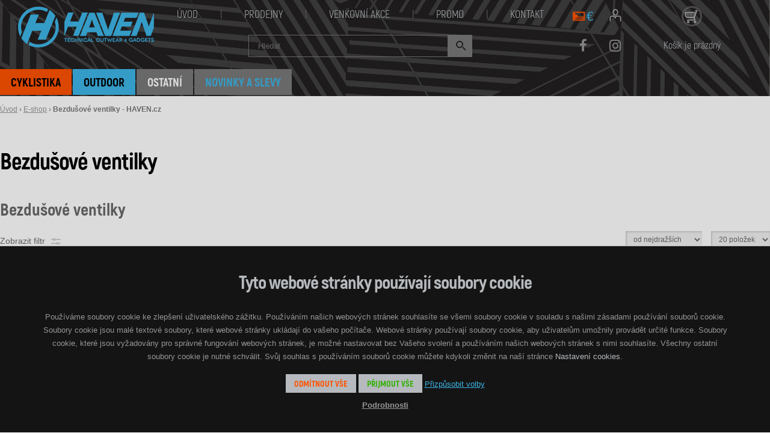

--- FILE ---
content_type: text/html; charset=UTF-8
request_url: https://www.haven.cz/eshop/bezdusove-ventilky/?c=EUR
body_size: 12062
content:

<!DOCTYPE html>
<html lang="cs">
<head>
 <meta charset="UTF-8">
 <title>Bezdušové ventilky - HAVEN.cz</title>
 <meta name="description" content="HAVEN.cz - Bezdušové ventilky">
 <meta name="keywords" content="Bezdušové ventilky, HAVEN.cz">
 <meta name="author" content="www.strict.cz">

 <meta name="viewport" content="width=device-width, initial-scale=1.0">


 <link href="/_styles/screen.css?1762953257" rel="stylesheet">
 <link href="/_styles/print.css" rel="stylesheet" media="print">
 <link href="/favicon.png" rel="shortcut icon" type="image/x-icon">

 <!--[if lt IE 9]>
 <script src="//html5shiv.googlecode.com/svn/trunk/html5.js"></script>
 <link href="/_styles/ie8.css" rel="stylesheet">
 <![endif]-->

 <link href="https://cdnjs.cloudflare.com/ajax/libs/font-awesome/4.7.0/css/font-awesome.min.css" rel="stylesheet">

<meta name="google-site-verification" content="iMt9s4lwrSGxLpJKDXkSSGWhrpB0MFhz6DgesNa6Wzw">

<script>
window.smartlook||(function(d) {
var o=smartlook=function(){ o.api.push(arguments)},h=d.getElementsByTagName('head')[0];
var c=d.createElement('script');o.api=new Array();c.async=true;c.type='text/javascript';
c.charset='utf-8';c.src='https://rec.smartlook.com/recorder.js';h.appendChild(c);
})(document);
smartlook('init', 'd331620734ba35264921aab39ba27fff9c493ba6');
</script>

<!-- Global site tag (gtag.js) - Google Analytics -->
<script>
window.dataLayer = window.dataLayer || [];
function gtag(){dataLayer.push(arguments);}
gtag('consent', 'default', {
'ad_storage': 'denied',
'analytics_storage': 'granted',
'functionality_storage': 'denied',
'personalization_storage': 'denied',
'security_storage': 'denied'
});
</script>
<script async src="https://www.googletagmanager.com/gtag/js?id=G-ZKM5L6VTRW"></script>
<script>
  window.dataLayer = window.dataLayer || [];
  function gtag(){dataLayer.push(arguments);}
  gtag('js', new Date());
  gtag('config', 'UA-18387274-1');
  gtag('config', 'G-ZKM5L6VTRW');
</script>

 <link href="/_styles/colorbox/colorbox.css" rel="stylesheet" type="text/css" media="screen">

 <link href="/_jscripts/slick/slick.css" rel="stylesheet" type="text/css">
 <link href="/_jscripts/slick/slick-theme.css" rel="stylesheet" type="text/css">
 <script src="/_jscripts/jquery.js"></script>
 <script src="/_jscripts/jquery-fw.js?1754480722"></script>

  <script src="/_jscripts/jquery-ui/jquery-ui.js"></script>


 <meta property="og:title" content="Bezdušové ventilky - HAVEN.cz">
 <meta property="og:image" content="https://www.haven.cz/haven.png">
 <meta property="og:description" content="HAVEN.cz - Bezdušové ventilky">
 <meta property="og:url" content="https://www.haven.cz/">
 <meta property="og:site_name" content="HAVEN.cz">
 <meta property="og:type" content="website">

</head>

<body id="fw-id-bezdusove-ventilky" class="fw-rand2 fw-l fw-lg fw-group-">

<div class="page" id="fw-view-catalog-category">

 <header>
  <div class="logo"><a href="/" id="top" title="HAVEN.cz"><img src="/haven.png" alt="HAVEN.cz"></a></div>

  <nav class="menu1">
   <ul>
    <li><a href="/" title="Úvodní stránka"><b>Úvod</b></a></li>
    <li><a href="/prodejni-mista/" title="Prodejní místa HAVEN"><b>Prodejny</b></a></li>
    <li><a href="/podporujeme/akce/" title="HAVEN prodejní stánek na akcích"><b>Venkovní akce</b></a></li>
    <li><a href="/promo/" title="Promotion HAVEN"><b>Promo</b></a></li>
    <li><a href="/kontakt/" title="Kontakty HAVEN"><b>Kontakt</b></a></li>
   </ul>
  </nav>

  <div class="social">
   <a href="https://www.facebook.com/wwwhavencz" class="fa fa-facebook" title="Facebook: wwwhavencz"><b>Facebook</b></a>
   <a href="https://www.instagram.com/wwwhavencz/" class="fa fa-instagram" title="Instagram: wwwhavencz"><b>Instagram</b></a>
  </div>

  <form method="get" action="/hledani/" class="box-search search"><fieldset><input type="text" name="q" value="" placeholder="Hledat"><button type="submit" class="btn btn-search">Hledat</button></fieldset></form>
<script>
$(".search input").autocomplete({
  source:"/_ajax/searchautocomplete/?lang=cz",
  appendTo:".box-search",
	minLength:2,
  select: function(event, ui) {
     window.location.href = "/hledani/?q=" + ui.item.value;
  }
});
</script>
<form method="post" action="./?c=EUR" class="loginform abc">
<fieldset>
 <legend class="b">přihlásit</legend>
 <div><input type="email" name="user" value="" class="formtext" placeholder="E-mail"></div>
<div><input type="password" name="pass" value="" class="formtext" placeholder="Heslo"><input type="hidden" name="la" value="verify"></div><p><span class="formsubmit"><input type="submit" name="ok" value="přihlásit"></span> <a href="/login/?la=new" title="Registrovat">Registrovat</a></p><p><a href="/login/?la=lostpass" title="Klikni v případě, že nevíš své heslo">Zapomenuté heslo?</a></p>
 </fieldset>
</form>

  <div class="box-userset abc"><b class="b">Nastavení</b>

  <div class="langs">
   <div class="translator ab"><b class="b">Překlad</b><div>Vybrali jste nastavení stránek bez funkčních cookies a tak Vám nemůžeme nabídnout Google překladač. Pokud chcete číst tyto stránky přeložené musíte změnit nastavení a povolit funkční cookies dole na stránce <a href="/informace/cookies/">Nastavení cookies</a></div></div>
   </div>
<div class="postage"><b>Země doručení: </b></div>
  </div>
   <div class="basketmini"><a href="/kosik/" title="Přejít na přehled nákupního košíku">Košík je prázdný</a>
<script>
function reloadMiniBasket()
{
$.ajax({
url:"/_ajax/actualbasket/",
success: function(response) {
$(".basketmini").replaceWith($(response));
}
});
}

$(window).focus(function() {
reloadMiniBasket();

});
</script>
  </div>

 </header>



 <main class="layout1">



   <article class="content">

    <nav class="navigate"><a href="/" title="Úvod">Úvod</a><span> &rsaquo; </span><a href="/eshop/" title="E-shop">E-shop</a><span> &rsaquo; </span><strong title="Bezdušové ventilky - HAVEN.cz">Bezdušové ventilky - HAVEN.cz</strong></nav>


    <section class="work">

<h1>Bezdušové ventilky</h1>

    </section> <!-- work -->



   </article>

<section class="box box-catalog items20"><header><h2>Bezdušové ventilky</h2></header>
<div class="filtersorter ab a">
<strong class="b"><span class="ba">Zobrazit filtr</span><span class="bb" style="display:none;">Skrýt filtr</span></strong>
<form action="./" method="get" class="filtercatalog">
 <fieldset>
  <dl class="filter-group"><dt><strong>Značka</strong></dt><dd><div><label for="znacka-barbieri" class="fcheck"><input class="formcheck" type="checkbox" value="barbieri" name="tg-znacka-0" id="znacka-barbieri"> Barbieri</label></div><div><label for="znacka-foss" class="fcheck"><input class="formcheck" type="checkbox" value="foss" name="tg-znacka-1" id="znacka-foss"> Foss</label></div><div><label for="znacka-haven" class="fcheck"><input class="formcheck" type="checkbox" value="haven" name="tg-znacka-2" id="znacka-haven"> HAVEN</label></div><div><label for="znacka-joes" class="fcheck"><input class="formcheck" type="checkbox" value="joes" name="tg-znacka-3" id="znacka-joes"> Joe´s</label></div><div><label for="znacka-slime" class="fcheck"><input class="formcheck" type="checkbox" value="slime" name="tg-znacka-4" id="znacka-slime"> SLIME</label></div></dd></dl>
  <dl class="filter-group"><dt><strong>Typ</strong></dt><dd><div><label for="typ-ventilky" class="fcheck"><input class="formcheck" type="checkbox" value="ventilky" name="tg-typ-0" id="typ-ventilky"> ventilky</label></div><div><label for="typ-prislusenstvi" class="fcheck"><input class="formcheck" type="checkbox" value="prislusenstvi" name="tg-typ-1" id="typ-prislusenstvi"> příslušenství</label></div></dd></dl>
  <div class="filter-stock"><label for="inStock" class="fcheck"><input class="formcheck" type="checkbox" value="1" name="ps-inStock" id="inStock"> skladem</label></div>
  <div class="filter-new"><label for="new" class="fcheck"><input class="formcheck" type="checkbox" value="1" name="ps-new" id="new"> nové</label></div>
  <div class="filter-discount"><label for="discount" class="fcheck"><input class="formcheck" type="checkbox" value="1" name="ps-discount" id="discount"> sleva</label></div>
  <div class="filter-special"><label for="special" class="fcheck"><input class="formcheck" type="checkbox" value="1" name="ps-special" id="special"> akce</label></div>
  <span class="formsubmit"><input type="submit" value="zobrazit" name="fltr"></span>
 </fieldset>
</form>
<script>
$(document).ready(function(){
 $(".filtercatalog, .filtercatalog .fcheck").click(function(){
  if(!$(".filtersorter").hasClass("a")) {
   $(".filtersorter").children(".b").children(".ba,.bb").toggle();
  }
  $(".filtersorter").addClass("a");
 });
});
</script>
<form action="?c=EUR#cl" method="post" id="sorter" class="sortercatalog">
<fieldset class="filter-sort"><select class="formselect" name="sb" onchange="this.form.submit()"><option value="" selected>od nejdražších</option><option value="priceLow">od nejlevnějších</option><option value="az">název od A do Z</option><option value="itemid">podle ID</option></select></fieldset><fieldset class="filter-number"><select class="formselect" name="nr" onchange="this.form.submit()"><option value="20" selected>20 položek</option><option value="40">40 položek</option><option value="9999999">všechny</option></select></fieldset><noscript><span class="formsubmit"><input type="submit" value="zobrazit"></span></noscript>
</form>
</div>
<div class="list listcatalog listcatalog0" id="pgc">
<article><small class="i-nr">ID:2977</small><a href="/eshop/bezdusove-ventilky/barbieri-carbon-35-722/" title="BARBIERI karbonový UST ventilek 35mm - " class="i-img"><img src="/_scripts/slir/w300-h300//eshop/bezdusove-ventilky/barbieri-carbon-35/2977-1.jpg" alt="BARBIERI karbonový UST ventilek 35mm"></a><h2><a href="/eshop/bezdusove-ventilky/barbieri-carbon-35-722/" title="BARBIERI karbonový UST ventilek 35mm">BARBIERI karbonový UST ventilek 35mm</a></h2><div class="i-stock">skladem</div><h4><a href="/eshop/bezdusove-ventilky/barbieri-carbon-35-722/?pop=up" title="Vložit do košíku - BARBIERI karbonový UST ventilek 35mm" class="jsp">Koupit</a></h4></article>
<article><small class="i-nr">ID:3289</small><a href="/eshop/bezdusove-ventilky/barbieri-karbon-ventilek-45mm-ekonom-1796/" title="Barbieri karbonový ventilek 45mm ekonomické balení - " class="i-img"><img src="/_scripts/slir/w300-h300//eshop/bezdusove-ventilky/barbieri-karbon-ventilek-45mm-ekonom/3289-1.jpg" alt="Barbieri karbonový ventilek 45mm ekonomické balení"></a><h2><a href="/eshop/bezdusove-ventilky/barbieri-karbon-ventilek-45mm-ekonom-1796/" title="Barbieri karbonový ventilek 45mm ekonomické balení">Barbieri karbonový ventilek 45mm ekonomické balení</a></h2><div class="i-stock">skladem</div><h4><a href="/eshop/bezdusove-ventilky/barbieri-karbon-ventilek-45mm-ekonom-1796/?pop=up" title="Vložit do košíku - Barbieri karbonový ventilek 45mm ekonomické balení" class="jsp">Koupit</a></h4></article>
<article><small class="i-nr">ID:3288</small><a href="/eshop/bezdusove-ventilky/barbieri-karbon-ventilek-35mm-ekonom-1797/" title="Barbieri karbonový ventilek 35mm ekonomické balení - " class="i-img"><img src="/_scripts/slir/w300-h300//eshop/bezdusove-ventilky/barbieri-karbon-ventilek-35mm-ekonom/3288-1.jpg" alt="Barbieri karbonový ventilek 35mm ekonomické balení"></a><h2><a href="/eshop/bezdusove-ventilky/barbieri-karbon-ventilek-35mm-ekonom-1797/" title="Barbieri karbonový ventilek 35mm ekonomické balení">Barbieri karbonový ventilek 35mm ekonomické balení</a></h2><div class="i-stock">skladem</div><h4><a href="/eshop/bezdusove-ventilky/barbieri-karbon-ventilek-35mm-ekonom-1797/?pop=up" title="Vložit do košíku - Barbieri karbonový ventilek 35mm ekonomické balení" class="jsp">Koupit</a></h4></article>
<article><small class="i-nr">ID:3277</small><a href="/eshop/bezdusove-ventilky/bezdusove-ventilky-haven-ale-blue-1807/" title="Bezdušové ventilky HAVEN NEO ALU 34mm blue ... ekonomické balení - " class="i-img"><img src="/_scripts/slir/w300-h300//eshop/bezdusove-ventilky/bezdusove-ventilky-haven-ale-blue/3277-1.jpg" alt="Bezdušové ventilky HAVEN NEO ALU 34mm blue ... ekonomické balení"></a><h2><a href="/eshop/bezdusove-ventilky/bezdusove-ventilky-haven-ale-blue-1807/" title="Bezdušové ventilky HAVEN NEO ALU 34mm blue ... ekonomické balení">Bezdušové ventilky HAVEN NEO ALU 34mm blue ... ekonomické balení</a></h2><div class="i-stock">skladem</div><h4><a href="/eshop/bezdusove-ventilky/bezdusove-ventilky-haven-ale-blue-1807/?pop=up" title="Vložit do košíku - Bezdušové ventilky HAVEN NEO ALU 34mm blue ... ekonomické balení" class="jsp">Koupit</a></h4></article>
<article><small class="i-nr">ID:3037</small><a href="/eshop/bezdusove-ventilky/haven-ventilky-alu-gold-748/" title="Bezdušové ventilky HAVEN NEO alu 34mm gold ... ekonomické balení - " class="i-img"><img src="/_scripts/slir/w300-h300//eshop/bezdusove-ventilky/haven-ventilky-alu-gold/3037-1.jpg" alt="Bezdušové ventilky HAVEN NEO alu 34mm gold ... ekonomické balení"></a><h2><a href="/eshop/bezdusove-ventilky/haven-ventilky-alu-gold-748/" title="Bezdušové ventilky HAVEN NEO alu 34mm gold ... ekonomické balení">Bezdušové ventilky HAVEN NEO alu 34mm gold ... ekonomické balení</a></h2><div class="i-stock">skladem</div><h4><a href="/eshop/bezdusove-ventilky/haven-ventilky-alu-gold-748/?pop=up" title="Vložit do košíku - Bezdušové ventilky HAVEN NEO alu 34mm gold ... ekonomické balení" class="jsp">Koupit</a></h4></article>
<article><small class="i-nr">ID:3038</small><a href="/eshop/bezdusove-ventilky/haven-ventilky-alu-green-749/" title="Bezdušové ventilky HAVEN NEO alu 34mm green ... ekonomické balení - " class="i-img"><img src="/_scripts/slir/w300-h300//eshop/bezdusove-ventilky/haven-ventilky-alu-green/3038-1.jpg" alt="Bezdušové ventilky HAVEN NEO alu 34mm green ... ekonomické balení"></a><h2><a href="/eshop/bezdusove-ventilky/haven-ventilky-alu-green-749/" title="Bezdušové ventilky HAVEN NEO alu 34mm green ... ekonomické balení">Bezdušové ventilky HAVEN NEO alu 34mm green ... ekonomické balení</a></h2><div class="i-stock">skladem</div><h4><a href="/eshop/bezdusove-ventilky/haven-ventilky-alu-green-749/?pop=up" title="Vložit do košíku - Bezdušové ventilky HAVEN NEO alu 34mm green ... ekonomické balení" class="jsp">Koupit</a></h4></article>
<article><small class="i-nr">ID:3034</small><a href="/eshop/bezdusove-ventilky/haven-ventilky-alu-blue-746/" title="Bezdušové ventilky HAVEN NEO alu 34mm orange ... ekonomické balení - " class="i-img"><img src="/_scripts/slir/w300-h300//eshop/bezdusove-ventilky/haven-ventilky-alu-blue/3034-1.jpg" alt="Bezdušové ventilky HAVEN NEO alu 34mm orange ... ekonomické balení"></a><h2><a href="/eshop/bezdusove-ventilky/haven-ventilky-alu-blue-746/" title="Bezdušové ventilky HAVEN NEO alu 34mm orange ... ekonomické balení">Bezdušové ventilky HAVEN NEO alu 34mm orange ... ekonomické balení</a></h2><div class="i-stock">skladem</div><h4><a href="/eshop/bezdusove-ventilky/haven-ventilky-alu-blue-746/?pop=up" title="Vložit do košíku - Bezdušové ventilky HAVEN NEO alu 34mm orange ... ekonomické balení" class="jsp">Koupit</a></h4></article>
<article><small class="i-nr">ID:3039</small><a href="/eshop/bezdusove-ventilky/haven-ventilky-alu-pink-750/" title="Bezdušové ventilky HAVEN NEO alu 34mm pink ... ekonomické balení - " class="i-img"><img src="/_scripts/slir/w300-h300//eshop/bezdusove-ventilky/haven-ventilky-alu-pink/3039-1.jpg" alt="Bezdušové ventilky HAVEN NEO alu 34mm pink ... ekonomické balení"></a><h2><a href="/eshop/bezdusove-ventilky/haven-ventilky-alu-pink-750/" title="Bezdušové ventilky HAVEN NEO alu 34mm pink ... ekonomické balení">Bezdušové ventilky HAVEN NEO alu 34mm pink ... ekonomické balení</a></h2><div class="i-stock">skladem</div><h4><a href="/eshop/bezdusove-ventilky/haven-ventilky-alu-pink-750/?pop=up" title="Vložit do košíku - Bezdušové ventilky HAVEN NEO alu 34mm pink ... ekonomické balení" class="jsp">Koupit</a></h4></article>
<article><small class="i-nr">ID:3363</small><a href="/eshop/bezdusove-ventilky/ventilek-haven-44mm-black-1875/" title="Bezdušové ventilky HAVEN NEO alu 44mm black ... ekonomické balení - " class="i-img"><img src="/_scripts/slir/w300-h300//eshop/bezdusove-ventilky/ventilek-haven-44mm-black/3363-1.jpg" alt="Bezdušové ventilky HAVEN NEO alu 44mm black ... ekonomické balení"></a><h2><a href="/eshop/bezdusove-ventilky/ventilek-haven-44mm-black-1875/" title="Bezdušové ventilky HAVEN NEO alu 44mm black ... ekonomické balení">Bezdušové ventilky HAVEN NEO alu 44mm black ... ekonomické balení</a></h2><div class="i-stock">skladem</div><h4><a href="/eshop/bezdusove-ventilky/ventilek-haven-44mm-black-1875/?pop=up" title="Vložit do košíku - Bezdušové ventilky HAVEN NEO alu 44mm black ... ekonomické balení" class="jsp">Koupit</a></h4></article>
<article><small class="i-nr">ID:3660</small><a href="/eshop/bezdusove-ventilky/bezdusove-ventilky-haven-neo-alu-44mm-blue-2149/" title="Bezdušové ventilky HAVEN NEO alu 44mm blue ... ekonomické balení - " class="i-img"><img src="/_scripts/slir/w300-h300//eshop/bezdusove-ventilky/bezdusove-ventilky-haven-neo-alu-44mm-blue/3660-1.jpg" alt="Bezdušové ventilky HAVEN NEO alu 44mm blue ... ekonomické balení"></a><h2><a href="/eshop/bezdusove-ventilky/bezdusove-ventilky-haven-neo-alu-44mm-blue-2149/" title="Bezdušové ventilky HAVEN NEO alu 44mm blue ... ekonomické balení">Bezdušové ventilky HAVEN NEO alu 44mm blue ... ekonomické balení</a></h2><div class="i-stock">skladem</div><h4><a href="/eshop/bezdusove-ventilky/bezdusove-ventilky-haven-neo-alu-44mm-blue-2149/?pop=up" title="Vložit do košíku - Bezdušové ventilky HAVEN NEO alu 44mm blue ... ekonomické balení" class="jsp">Koupit</a></h4></article>
<article><small class="i-nr">ID:3364</small><a href="/eshop/bezdusove-ventilky/ventilek-haven-44mm-gold-1876/" title="Bezdušové ventilky HAVEN NEO alu 44mm gold ... ekonomické balení - " class="i-img"><img src="/_scripts/slir/w300-h300//eshop/bezdusove-ventilky/ventilek-haven-44mm-gold/3364-1.jpg" alt="Bezdušové ventilky HAVEN NEO alu 44mm gold ... ekonomické balení"></a><h2><a href="/eshop/bezdusove-ventilky/ventilek-haven-44mm-gold-1876/" title="Bezdušové ventilky HAVEN NEO alu 44mm gold ... ekonomické balení">Bezdušové ventilky HAVEN NEO alu 44mm gold ... ekonomické balení</a></h2><div class="i-stock">skladem</div><h4><a href="/eshop/bezdusove-ventilky/ventilek-haven-44mm-gold-1876/?pop=up" title="Vložit do košíku - Bezdušové ventilky HAVEN NEO alu 44mm gold ... ekonomické balení" class="jsp">Koupit</a></h4></article>
<article><small class="i-nr">ID:3362</small><a href="/eshop/bezdusove-ventilky/ventilek-haven-44mm-green-1874/" title="Bezdušové ventilky HAVEN NEO alu 44mm green ... ekonomické balení - " class="i-img"><img src="/_scripts/slir/w300-h300//eshop/bezdusove-ventilky/ventilek-haven-44mm-green/3362-1.jpg" alt="Bezdušové ventilky HAVEN NEO alu 44mm green ... ekonomické balení"></a><h2><a href="/eshop/bezdusove-ventilky/ventilek-haven-44mm-green-1874/" title="Bezdušové ventilky HAVEN NEO alu 44mm green ... ekonomické balení">Bezdušové ventilky HAVEN NEO alu 44mm green ... ekonomické balení</a></h2><div class="i-stock">skladem</div><h4><a href="/eshop/bezdusove-ventilky/ventilek-haven-44mm-green-1874/?pop=up" title="Vložit do košíku - Bezdušové ventilky HAVEN NEO alu 44mm green ... ekonomické balení" class="jsp">Koupit</a></h4></article>
<article><small class="i-nr">ID:3658</small><a href="/eshop/bezdusove-ventilky/bezdusove-ventilky-haven-neo-alu-44mm-orange-2147/" title="Bezdušové ventilky HAVEN NEO alu 44mm orange ... ekonomické balení - " class="i-img"><img src="/_scripts/slir/w300-h300//eshop/bezdusove-ventilky/bezdusove-ventilky-haven-neo-alu-44mm-orange/3658-1.jpg" alt="Bezdušové ventilky HAVEN NEO alu 44mm orange ... ekonomické balení"></a><h2><a href="/eshop/bezdusove-ventilky/bezdusove-ventilky-haven-neo-alu-44mm-orange-2147/" title="Bezdušové ventilky HAVEN NEO alu 44mm orange ... ekonomické balení">Bezdušové ventilky HAVEN NEO alu 44mm orange ... ekonomické balení</a></h2><div class="i-stock">skladem</div><h4><a href="/eshop/bezdusove-ventilky/bezdusove-ventilky-haven-neo-alu-44mm-orange-2147/?pop=up" title="Vložit do košíku - Bezdušové ventilky HAVEN NEO alu 44mm orange ... ekonomické balení" class="jsp">Koupit</a></h4></article>
<article><small class="i-nr">ID:3661</small><a href="/eshop/bezdusove-ventilky/bezdusove-ventilky-haven-neo-alu-44mm-pink-2150/" title="Bezdušové ventilky HAVEN NEO alu 44mm pink ... ekonomické balení - " class="i-img"><img src="/_scripts/slir/w300-h300//eshop/bezdusove-ventilky/bezdusove-ventilky-haven-neo-alu-44mm-pink/3661-1.jpg" alt="Bezdušové ventilky HAVEN NEO alu 44mm pink ... ekonomické balení"></a><h2><a href="/eshop/bezdusove-ventilky/bezdusove-ventilky-haven-neo-alu-44mm-pink-2150/" title="Bezdušové ventilky HAVEN NEO alu 44mm pink ... ekonomické balení">Bezdušové ventilky HAVEN NEO alu 44mm pink ... ekonomické balení</a></h2><div class="i-stock">skladem</div><h4><a href="/eshop/bezdusove-ventilky/bezdusove-ventilky-haven-neo-alu-44mm-pink-2150/?pop=up" title="Vložit do košíku - Bezdušové ventilky HAVEN NEO alu 44mm pink ... ekonomické balení" class="jsp">Koupit</a></h4></article>
<article><small class="i-nr">ID:3659</small><a href="/eshop/bezdusove-ventilky/bezdusove-ventilky-haven-neo-alu-44mm-red-2148/" title="Bezdušové ventilky HAVEN NEO alu 44mm red ... ekonomické balení - " class="i-img"><img src="/_scripts/slir/w300-h300//eshop/bezdusove-ventilky/bezdusove-ventilky-haven-neo-alu-44mm-red/3659-1.jpg" alt="Bezdušové ventilky HAVEN NEO alu 44mm red ... ekonomické balení"></a><h2><a href="/eshop/bezdusove-ventilky/bezdusove-ventilky-haven-neo-alu-44mm-red-2148/" title="Bezdušové ventilky HAVEN NEO alu 44mm red ... ekonomické balení">Bezdušové ventilky HAVEN NEO alu 44mm red ... ekonomické balení</a></h2><div class="i-stock">skladem</div><h4><a href="/eshop/bezdusove-ventilky/bezdusove-ventilky-haven-neo-alu-44mm-red-2148/?pop=up" title="Vložit do košíku - Bezdušové ventilky HAVEN NEO alu 44mm red ... ekonomické balení" class="jsp">Koupit</a></h4></article>
<article><small class="i-nr">ID:3662</small><a href="/eshop/bezdusove-ventilky/bezdusove-ventilky-haven-44mm-2146/" title="Bezdušové ventilky HAVEN 44mm ... ekonomické balení - " class="i-img"><img src="/_scripts/slir/w300-h300//eshop/bezdusove-ventilky/bezdusove-ventilky-haven-44mm/3662-1.jpg" alt="Bezdušové ventilky HAVEN 44mm ... ekonomické balení"></a><h2><a href="/eshop/bezdusove-ventilky/bezdusove-ventilky-haven-44mm-2146/" title="Bezdušové ventilky HAVEN 44mm ... ekonomické balení">Bezdušové ventilky HAVEN 44mm ... ekonomické balení</a></h2><div class="i-stock">skladem</div><h4><a href="/eshop/bezdusove-ventilky/bezdusove-ventilky-haven-44mm-2146/?pop=up" title="Vložit do košíku - Bezdušové ventilky HAVEN 44mm ... ekonomické balení" class="jsp">Koupit</a></h4></article>
<article><small class="i-nr">ID:3040</small><a href="/eshop/bezdusove-ventilky/haven-ventilky-mosaz-745/" title="Bezdušové ventilky HAVEN 34mm ... ekonomické balení - " class="i-img"><img src="/_scripts/slir/w300-h300//eshop/bezdusove-ventilky/haven-ventilky-mosaz/3040-1.jpg" alt="Bezdušové ventilky HAVEN 34mm ... ekonomické balení"></a><h2><a href="/eshop/bezdusove-ventilky/haven-ventilky-mosaz-745/" title="Bezdušové ventilky HAVEN 34mm ... ekonomické balení">Bezdušové ventilky HAVEN 34mm ... ekonomické balení</a></h2><h4><a href="/eshop/bezdusove-ventilky/haven-ventilky-mosaz-745/?pop=up" title="Vložit do košíku - Bezdušové ventilky HAVEN 34mm ... ekonomické balení" class="jsp">Koupit</a></h4></article>
<article><small class="i-nr">ID:3161</small><a href="/eshop/bezdusove-ventilky/x-sauce-vnitrky-presta-ventilku-1114/" title="X-SAUCE Vnitřky přesta ventilků - " class="i-img"><img src="/_scripts/slir/w300-h300//eshop/bezdusove-ventilky/x-sauce-vnitrky-presta-ventilku/3161-1.jpg" alt="X-SAUCE Vnitřky přesta ventilků"></a><h2><a href="/eshop/bezdusove-ventilky/x-sauce-vnitrky-presta-ventilku-1114/" title="X-SAUCE Vnitřky přesta ventilků">X-SAUCE Vnitřky přesta ventilků</a></h2><div class="i-stock">skladem</div><h4><a href="/eshop/bezdusove-ventilky/x-sauce-vnitrky-presta-ventilku-1114/?pop=up" title="Vložit do košíku - X-SAUCE Vnitřky přesta ventilků" class="jsp">Koupit</a></h4></article>
<article><small class="i-nr">ID:1634</small><a href="/eshop/bezdusove-ventilky/adapter-presta-auto-1070/" title="Adaptér Presta/Auto 1 ks - Adaptér na změnu galuskového ventilku na auto ventilek." class="i-img"><img src="/_scripts/slir/w300-h300//eshop/bezdusove-ventilky/adapter-presta-auto/1634-1.jpg" alt="Adaptér Presta/Auto 1 ks"></a><h2><a href="/eshop/bezdusove-ventilky/adapter-presta-auto-1070/" title="Adaptér Presta/Auto 1 ks">Adaptér Presta/Auto 1 ks</a></h2><div class="i-stock">skladem</div></article>
<article><small class="i-nr">ID:1632</small><a href="/eshop/bezdusove-ventilky/2-ust-ventilky-presta-valves--525/" title="Joe´s 2 UST ventilky Presta Valves 32 mm - Bezdušové ventilky (UST)." class="i-img"><img src="/_scripts/slir/w300-h300//eshop/bezdusove-ventilky/2-ust-ventilky-presta-valves-/1632-1.jpg" alt="Joe´s 2 UST ventilky Presta Valves 32 mm"></a><h2><a href="/eshop/bezdusove-ventilky/2-ust-ventilky-presta-valves--525/" title="Joe´s 2 UST ventilky Presta Valves 32 mm">Joe´s 2 UST ventilky Presta Valves <br />32 mm</a></h2><div class="i-stock">skladem</div></article>

</div>
<div id="pagerpgc" class="pager pagerpgc">
<span class="psum">Celkem: <b>21</b></span>
 <div>
 <div class="btn-next"><a href="?pgc=1&ds=3&nr=20#pgc" title="zobrazit další">zobrazit další</a></div><span class="pfirst"><span>|&lt;</span></span> <span class="pprev"><span>&lt;&lt;</span></span><span class="ppages"> <span class="act">1</span> <a href="?pgc=1&ds=3&nr=20#pgc" class="ppg1">2</a></span> <span class="pnext"><a href="?pgc=1&ds=3&nr=20#pgc" title="další">&gt;&gt;</a></span> <span class="plast"><a href="?pgc=1&ds=3&nr=20#pgc" title="poslední">&gt;|</a></span> </div>

<script>
$(document).ready(function() {

var getUrlParameter = function getUrlParameter(sParam) {
 var sPageURL = window.location.search.substring(1),
  sURLVariables = sPageURL.split("&"),
  sParameterName,
  i;
 for (i = 0; i < sURLVariables.length; i++) {
  sParameterName = sURLVariables[i].split("=");
  if (sParameterName[0] === sParam) {
   return sParameterName[1] === undefined ? true : decodeURIComponent(sParameterName[1]);
  }
 }
};
if (isNaN(getUrlParameter("pgc"))) {
var getParam = 0;
} else {
 var getParam = (getUrlParameter("pgc") * 1);
}

$(".pager .btn-next a").text("načíst další");
$(".pager .btn-next span").text("načíst další");
$(".pager .btn-next a").click(function(){
 ++getParam;
 $(this).append("<div class=\"loader\">Nahrávám...</div>");
 $(this).attr("href", "?pgc=" + getParam + "&ds=3&nr=20");
 window.history.pushState("", "", "?pgc=" + getParam + "&ds=3&nr=20");
 $(this).closest(".pager").find(".act").removeClass("act");
 $(this).closest(".pager").find(".ppg" + getParam).addClass("act");

 if(getParam == 1) {
  $(this).replaceWith(" <div class=\"btn-next\"><span>načíst další</span></div>");
 }

 $.ajax({
  url: "?pgc=" + getParam + "&ds=3&nr=20",
  success: function(response) {

   $("#pgc").append($(response).find("#pgc article"));
   $("#pgc").append($(response).find("#pgc li"));
   $("#pgc").append($(response).find("#pgc tr"));

   $(".loader").remove();

   $("html, body").animate({
    scrollTop: $("#pgc" + getParam).offset().top
   }, 200);

   $.ajax({
    url: "/_ajax/pager/?overall=21&number=20&pager=" + getParam + "&pDisplayPages=7&getVar=pgc&aGet=ds%3D3%26nr%3D20&id=pgc&lang=cz",
    success: function(response) {
     $("#pagerpgc").replaceWith($(response));
    }
   });
  }
 });
 return false;
});

});
</script>
<a href="?pagertype=auto#pgctype" id="pgctype" class="btn-type">načítat automaticky</a>
</div>
</section>

 </main>


 <footer>

<nav class="menuf">
 <ul>
  <li><a href="/prodejni-mista/" title="Prodejní místa HAVEN">Prodejny</a></li>
  <li><a href="/podporujeme/" title="HAVEN podporuje">Podporujeme</a></li>
  <li><a href="/promo/" title="Promotion HAVEN"><b>Promo</b></a></li>
  <li><a href="/fotogalerie/" title="Fotogalerie">Fotky</a></li>
  <li><a href="/kontakt/" title="Kontakty HAVEN">Kontakt</a></li>
 </ul>
</nav>
<div class="box-info">
<h3><a href="/informace/" title="Informace">Informace</a></h3>

 <ul class="menusub">
  <li id="msub-doprava-platby"><a href="/informace/doprava-platby/" title="Doprava a platby">Doprava a platby</a></li>
  <li id="msub-jak-nakupovat"><a href="/informace/jak-nakupovat/" title="Jak nakupovat v e-shopu">Jak nakupovat v e-shopu</a></li>
  <li id="msub-obchodni-podminky"><a href="/informace/obchodni-podminky/" title="Obchodní podmínky">Obchodní podmínky</a></li>
  <li id="msub-ochrana-osobnich-udaju"><a href="/informace/ochrana-osobnich-udaju/" title="Ochrana osobních údajů">Ochrana osobních údajů</a></li>
  <li id="msub-odstoupeni-od-smlouvy"><a href="/informace/odstoupeni-od-smlouvy/" title="Odstoupení od smlouvy">Odstoupení od smlouvy</a></li>
  <li id="msub-reklamace"><a href="/informace/reklamace/" title="Reklamace">Reklamace</a></li>
  <li id="msub-cookies"><a href="/informace/cookies/" title="Cookies">Cookies</a></li>
  <li id="msub-prohlaseni-o-shode"><a href="/informace/prohlaseni-o-shode/" title="Prohlášení o shodě">Prohlášení o shodě</a></li>
  <li id="msub-informace-pro-obchodniky"><a href="/informace/informace-pro-obchodniky/" title="Informace pro obchodníky">Informace pro obchodníky</a></li>
  <li id="msub-katalog"><a href="/informace/katalog/" title="katalog">katalog</a></li>
  <li id="msub-zpetny-odber-elektrozarizeni"><a href="/informace/zpetny-odber-elektrozarizeni/" title="zpetny-odber-elektrozarizeni">zpetny-odber-elektrozarizeni</a></li>
 </ul>
</div><div class="box-help">
<h3><a href="/navody-pomoc/" title="Návody a pomoc">Návody a pomoc</a></h3>

 <ul class="menusub">
  <li id="msub-jak-vybrat-dlouhoprste-rukavice"><a href="/navody-pomoc/jak-vybrat-dlouhoprste-rukavice/" title="Jak vybrat dlouhoprsté rukavice">Jak vybrat dlouhoprsté rukavice</a></li>
  <li id="msub-jak-vybrat-kahoty-a-kratasy"><a href="/navody-pomoc/jak-vybrat-kahoty-a-kratasy/" title="Jak vybrat kalhoty a kraťasy">Jak vybrat kalhoty a kraťasy</a></li>
  <li id="msub-jak-vybrat-kratkoprste-rukavice"><a href="/navody-pomoc/jak-vybrat-kratkoprste-rukavice/" title="Jak vybrat krátkoprsté rukavice">Jak vybrat krátkoprsté rukavice</a></li>
  <li id="msub-jak-vybrat-prilbu"><a href="/navody-pomoc/jak-vybrat-prilbu/" title="Jak vybrat cyklo přilbu">Jak vybrat cyklo přilbu</a></li>
  <li id="msub-jak-vybrat-samonafukovaci-matraci"><a href="/navody-pomoc/jak-vybrat-samonafukovaci-matraci/" title="Jak vybrat samonafukovací matraci">Jak vybrat samonafukovací matraci</a></li>
  <li id="msub-jak-vybrat-teleskopickou-hul"><a href="/navody-pomoc/jak-vybrat-teleskopickou-hul/" title="Jak vybrat teleskopickou hůl">Jak vybrat teleskopickou hůl</a></li>
  <li id="msub-navod-blatniky"><a href="/navody-pomoc/navod-blatniky/" title="Návod blatníky">Návod blatníky</a></li>
 </ul>
</div><div class="box-contact">
   <h3><a href="/kontakt/" title="Kontakty">Kontakt</a></h3>
   <p><b><a href="mailto:info@haven.cz" title="Psát e-mail" target="_top">info@haven.cz</a></b><br><br><a href="/kontakt/" title="Kontakty">Další kontakty</a></p>
</div>
   <small id="copy">&copy; 2026 <a href="/" title="HAVEN.cz">HAVEN.cz</a></small>
   <small id="strict">Web by: <a href="https://www.strict.cz/" title="str!ct.cz - webdesign &amp; internetové stránky, e-shopy">&lt;&nbsp;str!ct&nbsp;&gt;</a></small>

  </footer>


</div>


<div class="l1"><div>


<nav class="eshopnav">
 <ul>
  <li class="abc ci">
   <h2 class="b">Cyklistika</h2>
   <div>
    <span><a href="/nove-v-eshopu/" title="Nové v eshopu">Nové v eshopu</a> &nbsp;|&nbsp; <a href="/akcni-nabidka/" title="Cenová nabídka pro tento měsíc">Cenová nabídka pro tento měsíc</a> &nbsp;|&nbsp; <a href="/slevy/" title="Haven slevy">Slevy</a></span>
    <ul>
     <li><h3>Oblečení</h3>
      <ul>
       <li class="c-dresy-trika"><strong><a href="/eshop/dresy-trika/?tg-typ-0=cyklodresy" title="Cyklodresy">Cyklodresy</a></strong> <a href="/eshop/dresy-trika/?tg-typ-0=cyklodresy&tg-urceni-0=panske" title="Cyklodresy pánské">pánské</a>, <a href="/eshop/dresy-trika/?tg-typ-0=cyklodresy&tg-urceni-0=damske" title="Cyklodresy dámské">dámské</a>, <a href="/eshop/dresy-trika/?tg-typ-0=cyklodresy&tg-urceni-0=detske" title="Cyklodresy dětské">dětské</a>
       <br><strong><a href="/eshop/dresy-trika/?tg-typ-1=trika-kratky-rukav" title="Volné dresy krátký rukáv">Volné dresy krátký rukáv</a></strong> <a href="/eshop/dresy-trika/?tg-typ-1=trika-kratky-rukav&tg-urceni-0=panske" title="Volné dresy krátký rukáv pánské">pánské</a>, <a href="/eshop/dresy-trika/?tg-typ-1=trika-kratky-rukav&tg-urceni-0=damske" title="Volné dresy krátký rukáv dámské">dámské</a>, <a href="/eshop/dresy-trika/?tg-typ-1=trika-kratky-rukav&tg-urceni-0=detske" title="Volné dresy krátký rukáv dětské">dětské</a>
       <br><strong><a href="/eshop/dresy-trika/?tg-typ-2=trika-dlouhy-rukav" title="Volné dresy dlouhý rukáv">Volné dresy dlouhý rukáv</a></strong> <a href="/eshop/dresy-trika/?tg-typ-2=trika-dlouhy-rukav&tg-urceni-0=panske" title="Volné dresy dlouhý rukáv pánské">pánské</a>, <a href="/eshop/dresy-trika/?tg-typ-2=trika-dlouhy-rukav&tg-urceni-0=damske" title="Volné dresy dlouhý rukáv dámské">dámské</a>, <a href="/eshop/dresy-trika/?tg-typ-2=trika-dlouhy-rukav&tg-urceni-0=detske" title="Volné dresy dlouhý rukáv dětské">dětské</a>
       <br><strong><a href="/eshop/dresy-trika/?tg-typ-4=kosile" title="Košile">Košile</a></strong> <a href="/eshop/dresy-trika/?tg-typ-4=kosile&tg-urceni-0=panske" title="Košile pánské">pánské</a>, <a href="/eshop/dresy-trika/?tg-typ-4=kosile&tg-urceni-0=damske" title="Košile dámské">dámské</a>
       </li>
       <li class="c-kalhoty"><strong><a href="/eshop/kalhoty/" title="Kalhoty funkční/stylové">Kalhoty</a></strong> <a href="/eshop/kalhoty/?tg-typ-0=funkcni" title="Kalhoty funkční/stylové">funkční/stylové</a>, <a href="/eshop/kalhoty/?tg-typ-0=do-mokra-zimni" title="Kalhoty do mokra/zimní">do&nbsp;mokra/zimní</a></li>
       <li class="c-kratasy"><strong><a href="/eshop/kratasy/?tg-urceni-0=panske" title="Kraťasy">Kraťasy</a></strong> <a href="/eshop/kratasy/?tg-urceni-0=panske" title="Kraťasy pánské">pánské</a>, <a href="/eshop/kratasy/?tg-urceni-0=damske" title="Kraťasy dámské">dámské</a>, <a href="/eshop/kratasy/?tg-urceni-0=detske" title="Kraťasy dětské">dětské</a></li>
       <li class="c-bundy"><strong><a href="/eshop/vesty-bundy/?tg-typ-1=bundy" title="Bundy, větrovky">Bundy, větrovky</a></strong> <a href="/eshop/vesty-bundy/?tg-typ-1=bundy&tg-urceni-0=panske" title="Bundy, větrovky pánské">pánské</a>, <a href="/eshop/vesty-bundy/?tg-typ-1=bundy&tg-urceni-0=damske" title="Bundy, větrovky dámské">dámské</a>, <a href="/eshop/vesty-bundy/?tg-typ-1=bundy&tg-urceni-0=detske" title="Bundy, větrovky dětské">dětské</a></li>
       <li class="c-vesty"><strong><a href="/eshop/vesty-bundy/?tg-typ-0=vesty" title="Vesty">Vesty</a></strong> <a href="/eshop/vesty-bundy/?tg-typ-0=vesty&tg-urceni-0=panske" title="Vesty pánské">pánské</a>, <a href="/eshop/vesty-bundy/?tg-typ-0=vesty&tg-urceni-0=damske" title="Vesty dámské">dámské</a>, <a href="/eshop/vesty-bundy/?tg-typ-0=vesty&tg-urceni-0=detske" title="Vesty dětské">dětské</a></li>
       <li class="c-plastenky"><strong><a href="/eshop/plastenky/" title="Pláštěnky">Pláštěnky</a></strong></li>
       <li class="c-mikiny"><strong><a href="/eshop/mikiny/" title="Mikiny">Mikiny</a></strong> <a href="/eshop/mikiny/?tg-urceni-0=panske" title="Mikiny pánské">pánské</a>, <a href="/eshop/mikiny/?tg-urceni-1=damske" title="Mikiny dámské">dámské</a></li>
       <li class="c-sukne"><strong><a href="/eshop/sukne/" title="Sukně">Sukně</a></strong></li>
       <li class="c-funkcni-pradlo"><strong><a href="/eshop/spodni-funkcni-pradlo/" title="Spodní funkční prádlo">Funkční prádlo</a></strong></li>
      </ul>
     </li>
     <li><h3>Doplňky oblečení</h3>
      <ul>
       <li class="c-rukavice"><strong><a href="/eshop/rukavice/" title="Rukavice">Rukavice</a></strong> <a href="/eshop/rukavice/?tg-typ-0=dlouhoprste" title="Rukavice dlouhoprsté">dlouhoprsté</a>, <a href="/eshop/rukavice/?tg-typ-0=kratkoprste" title="Krátkoprsté rukavice">krátkoprsté</a>, <a href="/eshop/rukavice/?tg-typ-0=zimni" title="Zimní rukavice na kolo a běžky">zimní</a>, <a href="/eshop/rukavice/?tg-ostatni-0=vyprodej" title="Výprodej rukavic">výprodej</a></li>
       <li class="c-ponozky"><strong><a href="/eshop/ponozky/" title="Ponožky">Ponožky</a></strong> <a href="/eshop/ponozky/?tg-typ-0=letni-ponozky" title="Ponožky letní">letní</a>, <a href="/eshop/ponozky/?tg-typ-0=zimni-ponozky" title="zimní ponožky">zimní</a>, <a href="/eshop/ponozky/?tg-typ-0=kompresni-podkolenky-ponozky-navleky" title="kompresní podkolenky, ponožky, návleky">kompresní</a>, <a href="/eshop/ponozky/?tg-urceni-0=detske" title="dětské ponožky">dětské</a></li>
       <li class="c-cepice"><strong><a href="/eshop/cepice/" title="Čepice">Čepice</a></strong></li>
       <li class="c-satky"><strong><a href="/eshop/satky/" title="Kukly, tunely, čelenky">Kukly, tunely, čelenky</a></strong></li>
       <li class="c-navleky"><strong><a href="/eshop/navleky-ruce-kolena-nohy-boty/" title="Návleky">Návleky</a></strong> <a href="/eshop/navleky-ruce-kolena-nohy-boty/?tg-typ-0=ruce" title="Návleky na ruce">na ruce</a>, <a href="/eshop/navleky-ruce-kolena-nohy-boty/?tg-typ-1=kolena" title="Návleky na kolena">na kolena</a>, <a href="/eshop/navleky-ruce-kolena-nohy-boty/?tg-typ-2=nohy" title="Návleky na celé nohy">na nohy</a>, <a href="/eshop/navleky-ruce-kolena-nohy-boty/?tg-typ-3=boty" title="Návleky na tretry a boty">na boty</a></li>
       <li class="c-impregnace"><strong><a href="/eshop/impregnace/" title="Impregnace">Impregnace</a></strong></li>
      </ul>
     </li>
     <li><h3>Helmy a brýle</h3>
      <ul>
       <li class="c-helmy"><strong><a href="/eshop/prilby-helmy/?tg-typ-0=cyklo&amp;tg-urceni-0=damske&amp;tg-urceni-1=panske" title="MTB a silniční helmy přilby">MTB a silniční helmy</a></strong></li>
       <li class="c-enduro-helmy"><strong><a href="/eshop/prilby-helmy/?tg-typ-0=downhill" title="Enduro a DH přilby a helmy sjezd">Enduro a DH helmy</a></strong></li>
       <li class="c-detske-helmy"><strong><a href="/eshop/prilby-helmy/?tg-typ-0=cyklo&amp;tg-urceni-0=detske" title="cyklo přilby, helmy dětské">Dětské helmy</a></strong></li>
       <li class="c-helmy-kryty"><a href="/eshop/prilby-helmy/?tg-prislusenstvi-0=kryty-na-prilby" title="kryty na cyklo přilby a helmy">Kryty na helmy</a></li>
       <li class="c-helmy-dily"><a href="/eshop/prilby-helmy/?tg-prislusenstvi-0=nahradni-dily" title="přilby a helmy - náhradní díly + vycpávky">Náhradní díly a vycpávky</a></li>
       <li class="c-bryle"><a href="/eshop/bryle/?tg-znacka-0=haven" title="Brýle HAVEN"><strong>Brýle</strong> HAVEN</a>, <a href="/eshop/bryle/?tg-znacka-1=dex&tg-znacka-2=jetblack" title="Brýle ostatní">brýle ostatní</a>, <a href="/eshop/bryle/?tg-typ-2=stojany" title="Prodejní stojany na brýle">stojany na brýle</a></li>
      </ul>
     </li>
     <li><h3>Batohy, brašny, chrániče</h3>
      <ul>
       <li class="c-batohy-hydrovaky"><strong><a href="/eshop/batohy-hydrovaky/" title="Batohy, vodní vaky">Batohy, vodní vaky</a></strong></li>
       <li class="c-doplnky-sperky"><strong><a href="/eshop/doplnky-sperky/?tg-typ-0=brasny" title="Brašny a košíky na řidítka">Brašny a košíky</a></strong></li>
       <li class="c-chranice"><strong><a href="/eshop/chranice/" title="Chrániče a absorbery">Chrániče</a></strong></li>
      </ul>
     </li>
     <li><h3>Péče o kolo a tmely</h3>
      <ul>
       <li class="c-odmastovadla"><strong><a href="/eshop/oleje-cistidla/?tg-typ-0=odmastovadla-cistice" title="Odmašťovadla, čističe">Čištění</a></strong></li>
       <li class="c-oleje"><strong><a href="/eshop/oleje-cistidla/?tg-typ-0=oleje-mazadla" title="Oleje, mazadla">Mazání</a></strong></li>
       <li class="c-duse"><strong><a href="/eshop/duse-tmely-tubeless/?tg-typ-0=duse" title="Duše">Duše</a></strong></li>
       <li class="c-tmely"><strong><a href="/eshop/duse-tmely-tubeless/?tg-typ-0=tesnici-tmely-prislusenstvi" title="těsnící tmely, gely a příslušenství">Těsnící tmely a příslušenství</a></strong></li>
       <li class="c-bezdusove-ventilky"><strong><a href="/eshop/bezdusove-ventilky/" title="Bezdušové ventilky a adaptéry">Bezdušové ventilky a adaptéry</a></strong></li>
       <li class="c-bezdusove-sady"><strong><a href="/eshop/duse-tmely-tubeless/?tg-typ-0=bezdusove-sady-pasky" title="Tubeless bezdušové sady a pásky">Bezdušové sady a pásky</a></strong></li>
       <li class="c-knoty-lepeni"><strong><a href="/eshop/duse-tmely-tubeless/?tg-ostatni-0=knoty-lepeni-opravne-sady" title="Knoty, lepení na duše a opravné sady">Knoty, lepení a opravné sady</a></strong></li>
       <li class="c-vlozky-do-plastu"><strong><a href="/eshop/duse-tmely-tubeless/?tg-typ-0=vlozky-do-plastu" title="Vložky do plášťů ANACONDA">Vložky do plášťů</a></strong></li>
      </ul>
     </li>
     <li><h3>Komponenty a nářadí</h3>
      <ul>
       <li class="c-gripy"><strong><a href="/eshop/gripy/?tg-typ-0=gripy" title="Gripy, madla">Gripy</a></strong> <a href="/eshop/gripy/?tg-typ-0=gripy&amp;tg-material-0=silikonove" title="Silikonové gripy, madla">silikon</a>, <a href="/eshop/gripy/?tg-typ-0=gripy&amp;tg-material-0=pryzove" title="Pryžové gripy, madla">gripy pryž</a></li>
       <li class="c-pumpicky"><strong><a href="/eshop/duse-tmely-tubeless/?tg-ostatni-0=hustilky-pumpicky" title="Hustilky, pumpičky, CO2 bombičky">Pumpy a CO2 bombičky</a></strong></li>
       <li class="c-naradi"><strong><a href="/eshop/doplnky-sperky/?tg-typ-0=naradi" title="Nářadí multitool">Nářadí</a></strong></li>
       <li class="c-pedaly"><strong><a href="/eshop/pedaly/" title="Pedály">Pedály</a></strong></li>
       <li class="c-kazety"><strong><a href="/eshop/kazety/" title="Kazety, brzdové destičky">Kazety, brzdové destičky</a></strong></li>
       <li class="c-zapletena-kola"><strong><a href="/eshop/zapletena-kola/" title="Zapletená kola">Zapletená kola</a></strong> <a href="/eshop/zapletena-kola/?tg-typ-0=mtb-29" title="Zapletená kola MTB 29">MTB 29"</a>, <a href="/eshop/zapletena-kola/?tg-typ-0=mtb-27-5" title="Zapletená kola MTB 27,5 (650B)">MTB 27,5" (650B)</a>, <a href="/eshop/zapletena-kola/?tg-typ-0=mtb-26" title="Zapletená kola MTB 26">MTB 26"</a>, <a href="/eshop/zapletena-kola/?tg-typ-0=silnicni" title="Zapletená kola silniční">silniční</a>, <a href="/eshop/zapletena-kola/?tg-typ-0=prislusenstvi" title="Zapletená kola - příslušenství">příslušenství</a></li>
      </ul>
     </li>
     <li><h3>Příslušenství a trenažéry</h3>
      <ul>
       <li class="c-trenazery-valce"><strong><a href="/eshop/trenazery-valce/" title="Trenažery, válce + příslušenství">Trenažery, válce</a></strong></li>
       <li class="c-svetla-celovky"><strong><a href="/eshop/svetla-celovky/?tg-typ-0=svetla-celovky-blikacky" title="Světla, čelovky, blikačky">Světla, čelovky, blikačky</a></strong>, <a href="/eshop/svetla-celovky/?tg-typ-0=prislusenstvi" title="Příslušenství pro světla, čelovky, blikačky">příslušenství</a></li>
       <li class="c-lahve-bidony"><strong><a href="/eshop/lahve-kosiky/?tg-typ-0=lahve-bidony" title="Láhve, bidony košíky, blatníky">Láhve, bidony</a></strong></li>
       <li class="c-kosiky"><strong><a href="/eshop/lahve-kosiky/?tg-typ-1=kosiky" title="Košíky na bidony">Košíky na bidony</a></strong></li>
       <li class="c-blatniky"><strong><a href="/eshop/lahve-kosiky/?tg-typ-2=blatniky" title="Blatníky">Blatníky</a></strong></li>
       <li class="c-zamky"><strong><a href="/eshop/zamky/" title="zámky">Zámky</a></strong></li>
       <li class="c-drzaky-kol"><strong><a href="/eshop/doplnky-sperky/?tg-typ-0=drzaky" title="Držáky kol">Držáky kol</a></strong></li>
       <li class="c-pouzdra-na-mobil"><strong><a href="/eshop/doplnky-sperky/?tg-typ-0=pouzdra-na-mobil" title="Pouzdra na mobil">Pouzdra na mobil</a></strong></li>
       <li class="c-tachometry"><strong><a href="/eshop/doplnky-sperky/?tg-typ-0=tachometry" title="Tachometry">Tachometry</a></strong></li>
       <li class="c-penezenky"><strong><a href="/eshop/doplnky-sperky/?tg-typ-0=penezenky" title="Peněženky">Peněženky</a>, <a href="/eshop/doplnky-sperky/?tg-typ-0=sperky" title="šperky">šperky</a>, <a href="/eshop/doplnky-sperky/?tg-typ-0=ostatni" title="ostatní">ostatní</a></strong></li>
       <li class="c-sportovni-kamery"><strong><a href="/eshop/sportovni-kamery/" title="Sportovní kamery + příslušenství">Sportovní kamery</a></strong></li>
       <li class="c-nepromokavy-system-na-kolo"><strong><a href="/eshop/nepromokavy-system-na-kolo/" title="Nepromokavý systém na kolo">Nepromokavý systém na kolo</a></strong></li>
      </ul>
     </li>
     <li><h3>Cyklistické boty</h3>
      <ul>
       <li class="c-silnicni-tretry"><strong><a href="/eshop/cyklisticke-tretry/?tg-typ-0=silnicni-tretry" title="Cyklistické silniční tretry">Silniční tretry</a></strong></li>
       <li class="c-mtb-tretry"><strong><a href="/eshop/cyklisticke-tretry/?tg-typ-0=mtb-tretry" title="Cyklistické MTB tretry">MTB tretry</a></strong></li>
       <li class="c-triatlon-tretry"><strong><a href="/eshop/cyklisticke-tretry/?tg-typ-0=triatlon-tretry" title="Triatlonové tretry">Triatlonové tretry</a></strong></li>
       <li class="c-enduro-boty"><strong><a href="/eshop/cyklisticke-tretry/?tg-typ-0=freeride-boty" title="Enduro freeride boty">Enduro boty</a></strong></li>
       <li class="c-zimni-tretry"><strong><a href="/eshop/cyklisticke-tretry/?tg-typ-0=zimni-tretry" title="Cyklistické tretry zimní">Zimní</a></strong></li>
       <li class="c-tretry-dily"><a href="/eshop/cyklisticke-tretry/?tg-ostatni-0=nahradni-dily" title="Náhradní díly">Nahradní díly</a></li>
       <li class="c-tretry-vyprodej"><a href="/eshop/cyklisticke-tretry/?tg-ostatni-0=tretry-vyprodej" title="Tretry výprodej">Tretry výprodej</a></li>
      </ul>
     </li>
    </ul>
   </div>
  </li>

  <li class="abc ci">
   <h2 class="b">Outdoor</h2>
   <div>
    <span><a href="/nove-v-eshopu/" title="Nové v eshopu">Nové v eshopu</a> &nbsp;|&nbsp; <a href="/akcni-nabidka/" title="Cenová nabídka pro tento měsíc">Cenová nabídka pro tento měsíc</a> &nbsp;|&nbsp; <a href="/slevy/" title="Haven slevy">Slevy</a></span>
    <ul>
     <li><h3>Oblečení</h3>
      <ul>
       <li class="c-dresy-trika"><strong><a href="/eshop/dresy-trika/" title="Trika, košile">Trika košile</a></strong> <a href="/eshop/dresy-trika/?tg-urceni-0=panske" title="Trika, košile pánské">pánské</a>, <a href="/eshop/dresy-trika/?tg-urceni-0=damske" title="Trika, košile dámské">dámské</a>, <a href="/eshop/dresy-trika/?tg-urceni-0=detske" title="Trika, košile dětské">dětské</a></li>
       <li class="c-kalhoty"><strong><a href="/eshop/kalhoty/" title="Kalhoty funkční/stylové">Kalhoty</a></strong> <a href="/eshop/kalhoty/?tg-typ-0=funkcni" title="Kalhoty funkční/stylové">funkční/stylové</a>, <a href="/eshop/kalhoty/?tg-typ-0=do-mokra-zimni" title="Kalhoty do mokra/zimní">do&nbsp;mokra/zimní</a></li>
       <li class="c-kratasy"><strong><a href="/eshop/kratasy/?tg-urceni-0=panske" title="Kraťasy">Kraťasy</a></strong> <a href="/eshop/kratasy/?tg-urceni-0=panske" title="Kraťasy pánské">pánské</a>, <a href="/eshop/kratasy/?tg-urceni-0=damske" title="Kraťasy dámské">dámské</a>, <a href="/eshop/kratasy/?tg-urceni-0=detske" title="Kraťasy dětské">dětské</a></li>
       <li class="c-bundy"><strong><a href="/eshop/vesty-bundy/?tg-typ-1=bundy" title="Bundy, větrovky">Bundy, větrovky</a></strong> <a href="/eshop/vesty-bundy/?tg-typ-1=bundy&tg-urceni-0=panske" title="Bundy, větrovky pánské">pánské</a>, <a href="/eshop/vesty-bundy/?tg-typ-1=bundy&tg-urceni-0=damske" title="Bundy, větrovky dámské">dámské</a>, <a href="/eshop/vesty-bundy/?tg-typ-1=bundy&tg-urceni-0=detske" title="Bundy, větrovky dětské">dětské</a></li>
       <li class="c-vesty"><strong><a href="/eshop/vesty-bundy/?tg-typ-0=vesty" title="Vesty">Vesty</a></strong> <a href="/eshop/vesty-bundy/?tg-typ-0=vesty&tg-urceni-0=panske" title="Vesty pánské">pánské</a>, <a href="/eshop/vesty-bundy/?tg-typ-0=vesty&tg-urceni-0=damske" title="Vesty dámské">dámské</a>, <a href="/eshop/vesty-bundy/?tg-typ-0=vesty&tg-urceni-0=detske" title="Vesty dětské">dětské</a></li>
       <li class="c-plastenky"><strong><a href="/eshop/plastenky/" title="Pláštěnky">Pláštěnky</a></strong></li>
       <li class="c-mikiny"><strong><a href="/eshop/mikiny/" title="Mikiny">Mikiny</a></strong> <a href="/eshop/mikiny/?tg-urceni-0=panske" title="Mikiny pánské">pánské</a>, <a href="/eshop/mikiny/?tg-urceni-1=damske" title="Mikiny dámské">dámské</a></li>
       <li class="c-sukne"><strong><a href="/eshop/sukne/" title="Sukně">Sukně</a></strong></li>
       <li class="c-funkcni-pradlo"><strong><a href="/eshop/spodni-funkcni-pradlo/" title="Spodní funkční prádlo">Funkční prádlo</a></strong></li>
      </ul>
     </li>
     <li><h3>Doplňky oblečení</h3>
      <ul>
       <li class="c-rukavicedl"><strong><a href="/eshop/rukavice/" title="Rukavice">Rukavice</a></strong> <a href="/eshop/rukavice/?tg-typ-0=dlouhoprste" title="Rukavice dlouhoprsté">dlouhoprsté</a>, <a href="/eshop/rukavice/?tg-typ-0=kratkoprste" title="Krátkoprsté rukavice">krátkoprsté</a>, <a href="/eshop/rukavice/?tg-typ-0=zimni" title="Zimní rukavice na kolo a běžky">zimní</a>, <a href="/eshop/rukavice/?tg-ostatni-0=vyprodej" title="Výprodej rukavic">výprodej</a></li>
       <li class="c-ponozky"><strong><a href="/eshop/ponozky/" title="Ponožky">Ponožky</a></strong> <a href="/eshop/ponozky/?tg-typ-0=letni-ponozky" title="Ponožky letní">letní</a>, <a href="/eshop/ponozky/?tg-typ-0=zimni-ponozky" title="zimní ponožky">zimní</a>, <a href="/eshop/ponozky/?tg-typ-0=kompresni-podkolenky-ponozky-navleky" title="kompresní podkolenky, ponožky, návleky">kompresní</a>, <a href="/eshop/ponozky/?tg-urceni-0=detske" title="dětské ponožky">dětské</a></li>
       <li class="c-cepice"><strong><a href="/eshop/cepice/" title="Čepice">Čepice</a></strong></li>
       <li class="c-satky"><strong><a href="/eshop/satky/" title="Kukly, tunely, čelenky">Kukly, tunely, čelenky</a></strong></li>
       <li class="c-navleky"><strong><a href="/eshop/navleky-ruce-kolena-nohy-boty/" title="Návleky">Návleky</a></strong> <a href="/eshop/navleky-ruce-kolena-nohy-boty/?tg-typ-0=ruce" title="Návleky na ruce">na ruce</a>, <a href="/eshop/navleky-ruce-kolena-nohy-boty/?tg-typ-1=kolena" title="Návleky na kolena">na kolena</a>, <a href="/eshop/navleky-ruce-kolena-nohy-boty/?tg-typ-2=nohy" title="Návleky na celé nohy">na nohy</a>, <a href="/eshop/navleky-ruce-kolena-nohy-boty/?tg-typ-3=boty" title="Návleky na tretry a boty">na boty</a></li>
       <li class="c-opasky"><strong><a href="/eshop/opasky/" title="Opasky HAVEN">Opasky</a></strong></li>
       <li class="c-impregnace"><strong><a href="/eshop/impregnace/" title="Impregnace">Impregnace</a></strong></li>
      </ul>
     </li>
     <li><h3>Helmy a brýle</h3>
      <ul>
       <li class="c-ski-snb-helmy"><strong><a href="/eshop/prilby-helmy/?tg-typ-0=ski-snb" title="přilby a helmy lyže a snowboard">Přilby ski & snb</a></strong></li>
       <li class="c-helmy-dily"><a href="/eshop/prilby-helmy/?tg-prislusenstvi-0=nahradni-dily" title="Přilby a helmy - náhradní díly + vycpávky">Náhradní díly + vycpávky</a></li>
       <li class="c-bryle"><a href="/eshop/bryle/?tg-znacka-0=haven" title="Brýle HAVEN"><strong>Brýle</strong> HAVEN</a>, <a href="/eshop/bryle/?tg-znacka-1=dex&tg-znacka-2=jetblack" title="Brýle ostatní">brýle ostatní</a>, <a href="/eshop/bryle/?tg-typ-2=stojany" title="Prodejní stojany na brýle">stojany na brýle</a></li>
      </ul>
     </li>
     <li><h3>Batohy a chrániče</h3>
      <ul>
       <li class="c-batohy-hydrovaky"><strong><a href="/eshop/batohy-hydrovaky/" title="Batohy, vodní vaky">Batohy, vodní vaky</a></strong></li>
       <li class="c-chranice"><strong><a href="/eshop/chranice/" title="Chrániče a absorbery">Chrániče</a></strong></li>
      </ul>
     </li>
     <li><h3>Vybavení</h3>
      <ul>
       <li class="c-svetla-celovky"><strong><a href="/eshop/svetla-celovky/?tg-typ-0=svetla-celovky-blikacky" title="světla, čelovky">Světla, čelovky</a></strong>, <a href="/eshop/svetla-celovky/?tg-typ-0=prislusenstvi" title="příslušenství">příslušenství</a></li>
       <li class="c-hole-trek"><strong><a href="/eshop/hole/?tg-typ-0=hole" title="Hole trek, nordic, roller">Hole trek, nordic, roller</a></strong></li>
       <li class="c-hole-dily"><a href="/eshop/hole/?tg-typ-0=hole-prislusenstvi" title="hole příslušenství">Příslušenství pro hole</a></li>
       <li class="c-sneznice-nesmeky"><strong><a href="/eshop/sneznice-nesmeky/" title="Sněžnice, nesmeky">Sněžnice, nesmeky</a></strong>, <a href="/eshop/sneznice-nesmeky/?tg-typ-0=sneznice-nesmeky-prislusenstvi" title="sněžnice, nesmeky příslušenství">příslušenství</a></li>
       <li class="c-samonafukovaci-matrace"><strong><a href="/eshop/samonafukovaci-matrace/" title="Samonafukovací matrace">Samonafukovací matrace</a></strong></li>
       <li class="c-snowboardy"><strong><a href="/eshop/snowboardy/" title="Snowboardy, SnB">Snowboardy</a></strong></li>
      </ul>
     </li>
    </ul>
   </div>
  </li>

  <li class="abc ci">
   <h2 class="b">Ostatní</h2>
   <div>
    <ul>
     <li><h3>Reklama na zakázku</h3>
      <ul>
       <li class="c-stany"><strong><a href="/eshop/stany/?tg-typ-0=stany" title="venkovní stany">Venkovní stany</a></strong>, <a href="/eshop/stany/?tg-typ-0=prislusenstvi" title="příslušenství">příslušenství</a></li>
       <li class="c-vlajky"><strong><a href="/eshop/vlajky/?tg-typ-0=vlajky" title="vlajky">Vlajky</a></strong>, <a href="/eshop/vlajky/?tg-typ-0=stozary" title="stožáry">stožáry</a>, <a href="/eshop/vlajky/?tg-typ-0=prislusenstvi" title="příslušenství">příslušenství</a></li>
       <li class="c-nafukovaci-predmety"><strong><a href="/eshop/nafukovaci-predmety/?tg-typ-0=stany" title="nafukovací stany">Nafukovací stany</a></strong>, <a href="/eshop/nafukovaci-predmety/?tg-typ-0=oblouky" title="nafukovací oblouky">oblouky</a>, <a href="/eshop/nafukovaci-predmety/?tg-typ-0=hrady" title="nafukovací hrady">hrady</a>, <a href="/eshop/nafukovaci-predmety/?tg-typ-0=prislusenstvi" title="příslušenství">příslušenství</a></li>
       <li class="c-bannery"><strong><a href="/eshop/bannery/" title="bannery">Bannery</a></strong></li>
      </ul>
     </li>
     <li><h3>Poukazy</h3>
      <ul>
       <li class="c-darkove-poukazy"><strong><a href="/eshop/darkove-poukazy/" title="Dárkové poukazy a vánoční balíčky">Dárkové poukazy, vánoční balíčky</a></strong></li>
      </ul>
     </li>
    </ul>
   </div>
  </li>

<li><a href="/eshop/" title="E-shop HAVEN - novinky a slevy"><span>Novinky a </span>slevy</a></li>

 </ul>
</nav>

 </div></div> <!-- l1 -->


 <script src="/_jscripts/jquery.colorbox.min.js"></script>

 <script>
var resizeTimer;
 function initColorbox() {
  $(".jsp").colorbox({
    iframe:true, maxWidth:"1060px", maxHeight:"660px", width:"100%", height:"90%"
  });
  $(".jspo").colorbox({
    iframe:true, maxWidth:"1060px", width:"100%", height:"100%",
  });
  $(".jspopmax").colorbox({
    iframe:true, width:"100%", height:"100%",
  });
  $(".jspopupmax").colorbox({
    iframe:true, maxWidth:"1060px", width:"100%", height:"100%",
  });
  $(".jspopupsmax a").colorbox({
    rel:"jspopupsmax", iframe:true, maxWidth:"1060px", width:"100%", height:"100%",
  });
  $(".jspop").colorbox({
    iframe:true, maxWidth:"1060px", width:"100%", height:"100%",
    overlayClose:false,
    onClosed:function(){parent.location.reload();}
  });
  $(".jspopmini").colorbox({
    iframe:true, maxWidth:"430px", width:"100%", maxHeight:"600px", height:"100%",
    overlayClose:false,
    onClosed:function(){parent.location.reload();}
  });
  $(".jspopup").colorbox({
    scalePhotos:true,
    maxWidth:"94%", maxHeight:"100%"
  });
  $(".jspopups a").colorbox({
    rel:"jspopups",
    scalePhotos:true,
    maxWidth:"94%", maxHeight:"100%"
  });
  $(".jspopups2 a").colorbox({
    rel:"jspopups2",
    scalePhotos:true,
    maxWidth:"94%", maxHeight:"100%"
  });
  $(document).bind("cbox_open", function () {
    $("html").css({ overflow: "hidden" });
  }).bind("cbox_closed", function () {
    $("html").css({ overflow: "auto" });
  });

  //Configure colorbox call back to resize with custom dimensions 
  $.colorbox.settings.onLoad = function() {
    colorboxResize();
  }
  //Customize colorbox dimensions
  var colorboxResize = function(resize) {
    var width = "100%";
    var height = "100%";  
    //if($(window).width() > 960) { width = "860" }
    //if($(window).height() > 700) { height = "630" } 
    $.colorbox.settings.height = height;
    $.colorbox.settings.width = width;
    //if window is resized while lightbox open
    if(resize) {
      $.colorbox.resize({
        "height": height,
        "width": width
      });
    } 
  }
  //In case of window being resized
  $(window).resize(function() {
    colorboxResize(true);
  });
 }
 $(function() {
  initColorbox();
 });
 </script>

 <script src="/_jscripts/slick/slick.min.js"></script>
 <script src="/_jscripts/js-slick.js?1721811946"></script>

 <iframe src="/?spectool=ipcheck" frameborder="0" scrolling="no" allowtransparency="true" width="0" height="0"></iframe>
<!--googleoff: all-->
<section class="cookieset"><div>

<h1>Tyto webové stránky používají soubory cookie</h1>
<p>Používáme soubory cookie ke zlepšení uživatelského zážitku. Používáním našich webových stránek souhlasíte se všemi soubory cookie v souladu s našimi zásadami používání souborů cookie.<br>Soubory cookie jsou malé textové soubory, které webové stránky ukládají do vašeho počítače. Webové stránky používají soubory cookie, aby uživatelům umožnily provádět určité funkce. Soubory cookie, které jsou vyžadovány pro správné fungování webových stránek, je možné nastavovat bez Vašeho svolení a používáním našich webových stránek s nimi souhlasíte. Všechny ostatní soubory cookie je nutné schválit. Svůj souhlas s používáním souborů cookie můžete kdykoli změnit na naší stránce <a href="/informace/cookies/">Nastavení cookies</a>.</p>
<form method="post" action="" class="cookieform ab">
<a href="?c=EUR&amp;cookieset=10000" class="btn btndecline">Odmítnout vše</a> <a href="?c=EUR&amp;cookieset=11111" class="btn btnaccept">Přijmout vše</a> <span class="b btnset">Přizpůsobit volby</span>
<fieldset>
<div><label for="cookienecessary" class="fcheck"><input class="formcheck" type="checkbox" name="cookienecessary" id="cookienecessary" value="1"  checked id="cookienecessary"><script>document.getElementById("cookienecessary").disabled = true;</script> Nezbytně nutné</label></div>
<div><label for="cookieperformance" class="fcheck"><input class="formcheck" type="checkbox" name="cookieperformance" id="cookieperformance" value="1"  id="cookieperformance"> Výkonové</label></div>
<div><label for="cookietargeting" class="fcheck"><input class="formcheck" type="checkbox" name="cookietargeting" id="cookietargeting" value="1"  id="cookietargeting"> Pro cílení</label></div>
<div><label for="cookiefunctionality" class="fcheck"><input class="formcheck" type="checkbox" name="cookiefunctionality" id="cookiefunctionality" value="1"  id="cookiefunctionality"> Funkční</label></div>
<div><label for="cookieunclassified" class="fcheck"><input class="formcheck" type="checkbox" name="cookieunclassified" id="cookieunclassified" value="1"  id="cookieunclassified"> Nezařazené</label></div>
<input type="hidden" name="cookieset" value="1">
<span class="formsubmit"><input type="submit" name="Uložit" value="Uložit"></span>
</fieldset>
</form>

<div class="ab">
<b class="b">Podrobnosti</b>
<ul>
<li><strong>Nezbytně nutné</strong>
Umožňují základní funkce webových stránek, jako je přihlášení uživatele a správa účtu. Webové stránky nelze bez nezbytně nutných souborů cookie správně používat.</li>
<li><strong>Výkonové</strong>
Používají se ke sledování toho, jak návštěvníci webové stránky používají, jde např. o analytické soubory cookie. Nelze je použít k přímé identifikaci určitého návštěvníka.</li>
<li><strong>Pro cílení</strong>
Používají se k identifikaci návštěvníků mezi různými webovými stránkami, např. obsahovými partnery a bannerovými sítěmi. Tyto soubory cookie mohou společnosti použít k vytvoření profilu zájmů návštěvníků nebo k zobrazování relevantních reklam na jiných webových stránkách.</li>
<li><strong>Funkční</strong>
Používají se k zapamatování informací o návštěvnících webových stránek, např. jazyka, časového pásma, rozšířeného obsahu.</li>
<li><strong>Nezařazené</strong>
Jsou ty, které nepatří do ostatních kategorií.</li>
</ul>
</div>

</div></section>
<!--googleon: all-->
<a href="#top" class="tolink totop" title="Nahoru">Nahoru</a>

<script>
$(function() {
  $(".notice").removeClass("min").delay(4000).queue(function(next){
    $(this).addClass("min");
    next();
  });
  $(".notice").click(function () {
    $(this).toggleClass("a");
  });
});
</script>


</body>
</html>


--- FILE ---
content_type: text/css
request_url: https://www.haven.cz/_styles/screen.css?1762953257
body_size: 25185
content:
/*
#f1f1f1
#ededed
#dedede
#cecece
#969696
#797979
#696969
#404040
#303030
#141414

#b6babe
#444647
#424445

#3db5e6 61,181,230 modra
#ff5200 255,82,00 oranz
#2fb000 zelena
#231f20 seda
*/


@font-face {
font-family:'Akrobat-Regular';
src:url('Akrobat-Regular.eot?') format('eot'), 
url('Akrobat-Regular.otf')  format('opentype'),
url('Akrobat-Regular.woff') format('woff'), 
url('Akrobat-Regular.ttf')  format('truetype'),
url('Akrobat-Regular.svg#Akrobat-Regular') format('svg');
}
@font-face {
font-family:'Akrobat-Bold';
src:url('Akrobat-Bold.eot?') format('eot'), 
url('Akrobat-Bold.otf')  format('opentype'),
url('Akrobat-Bold.woff') format('woff'), 
url('Akrobat-Bold.ttf')  format('truetype'),
url('Akrobat-Bold.svg#Akrobat-Bold') format('svg');
}
@font-face {
font-family:'Akrobat-ExtraBold';
src:url('Akrobat-ExtraBold.eot?') format('eot'), 
url('Akrobat-ExtraBold.otf')  format('opentype'),
url('Akrobat-ExtraBold.woff') format('woff'), 
url('Akrobat-ExtraBold.ttf')  format('truetype'),
url('Akrobat-ExtraBold.svg#Akrobat-ExtraBold') format('svg');
}
@font-face {
font-family:'LibreBarcodeEAN13';
src:url('LibreBarcodeEAN13Text-Regular.eot');
src:url('LibreBarcodeEAN13Text-Regular.eot?#iefix') format('embedded-opentype'),
url('LibreBarcodeEAN13Text-Regular.woff2') format('woff2'),
url('LibreBarcodeEAN13Text-Regular.woff') format('woff'),
url('LibreBarcodeEAN13Text-Regular.ttf') format('truetype');
font-weight:normal;
font-style:normal;
font-display:swap;
}
/*HTML5 reset*/
/*! normalize.css v8.0.1 | MIT License | github.com/necolas/normalize.css */ html { line-height:1.15; -webkit-text-size-adjust:100%; } body { margin:0; } main { display:block; } h1 { font-size:2em; margin:0.67em 0; } hr { box-sizing:content-box; height:0; overflow:visible; } pre { font-family:monospace, monospace; font-size:1em; } a { background-color:transparent; } abbr[title] { border-bottom:none; text-decoration:underline; text-decoration:underline dotted; } b, strong { font-weight:bolder; } code, kbd, samp { font-family:monospace, monospace; font-size:1em; } small { font-size:80%; } sub, sup { font-size:75%; line-height:0; position:relative; vertical-align:baseline; } sub { bottom:-0.25em; } sup { top:-0.5em; } img { border-style:none; } button, input, optgroup, select, textarea { font-family:inherit; font-size:100%; line-height:1.15; margin:0; } button, input { overflow:visible; } button, select { text-transform:none; } button, [type="button"], [type="reset"], [type="submit"] { -webkit-appearance:button; } button::-moz-focus-inner, [type="button"]::-moz-focus-inner, [type="reset"]::-moz-focus-inner, [type="submit"]::-moz-focus-inner { border-style:none; padding:0; } button:-moz-focusring, [type="button"]:-moz-focusring, [type="reset"]:-moz-focusring, [type="submit"]:-moz-focusring { outline:1px dotted ButtonText; } fieldset { padding:0.35em 0.75em 0.625em; } legend { box-sizing:border-box; color:inherit; display:table; max-width:100%; padding:0; white-space:normal; } progress { vertical-align:baseline; } textarea { overflow:auto; } [type="checkbox"], [type="radio"] { box-sizing:border-box; padding:0; } [type="number"]::-webkit-inner-spin-button, [type="number"]::-webkit-outer-spin-button { height:auto; } [type="search"] { -webkit-appearance:textfield; outline-offset:-2px; } [type="search"]::-webkit-search-decoration {-webkit-appearance:none;} ::-webkit-file-upload-button { -webkit-appearance:button; font:inherit; } details { display:block; } summary { display:list-item; } template { display:none; } [hidden] { display:none; }
textarea:focus, input:focus, *:focus { outline:none; }


/*HTML set*/
body {
background:#fff;
color:#696969;
font:normal 1em Arial, Tahoma, sans-serif;
line-height:1.4em;
-webkit-transition:font-size 0.2s ease-in-out,line-height 0.2s ease-in-out;
-moz-transition:font-size 0.2s ease-in-out,line-height 0.2s ease-in-out;
transition:font-size 0.2s ease-in-out,line-height 0.2s ease-in-out;
}


h1 {
margin:40px 0 30px 0;
font:2.4em 'Akrobat-ExtraBold', Arial, sans-serif;
letter-spacing:-1px;
color:#141414;
}
h2 {
margin:40px 0 20px 0;
font:1.8em 'Akrobat-ExtraBold', Arial, sans-serif;
}
h3 {
margin:30px 0 15px 0;
font:1.6em 'Akrobat-ExtraBold', Arial, sans-serif;
}
h4 {
margin:15px 0 5px 0;
font:1.3em 'Akrobat-ExtraBold', Arial, sans-serif;
}
h5 {
margin:10px 0 5px 0;
font:1.2em 'Akrobat-ExtraBold', Arial, sans-serif;
}
h6 {
margin:10px 0 5px 0;
/*font:300 .9em 'Akrobat-Regular', Arial, sans-serif;*/
font-weight:300;
font-size:.7em;
}
h1, h1 a:link, h1 a:visited,
h4, h4 a:link, h4 a:visited,
h5, h5 a:link, h5 a:visited {
color:#000;
}
h2, h2 a:link, h2 a:visited,
h3, h3 a:link, h3 a:visited {
color:#696969;
}
a {
-webkit-transition:color 0.2s ease-in-out;
-moz-transition:color 0.2s ease-in-out;
transition:color 0.2s ease-in-out;
}
a:link, a:visited {
color:#000;
}
.admintoolbar a:link, .admintoolbar a:visited {
color:#000;
}
a:hover, a:focus, a:active {
color:#ff5200;
text-decoration:none;
}
.link {
text-decoration:underline;
cursor:pointer;
}
iframe, object, embed {
width:100%;
max-width:100%;
border:0;
}
img {
max-width:100%;
height:auto;
vertical-align:middle;
border:0;
-webkit-transition:opacity 0.2s ease-in-out;
-moz-transition:opacity 0.2s ease-in-out;
transition:opacity 0.2s ease-in-out;
}
a:hover img, a:focus img, a:active img {
opacity:0.7;
}
.anch,
.link {
position:relative;
display:inline-block;
padding:0 25px 0 0;
font-size:.9em;
}
.link {
padding-right:20px;
}
.anch::before,
.anch::after,
.link::before,
.link::after {
position:absolute;
top:9px;
right:0;
z-index:-1;
display:block;
width:11px;
height:2px;
margin:0;
padding:0;
background:#303030;
content:"";
-webkit-transition:all .3s;
transition:all .3s;
-webkit-transform:rotate(-45deg);
-ms-transform:rotate(-45deg);
transform:rotate(-45deg);
}
.anch::after,
.link::after {
right:7px;
-webkit-transform:rotate(45deg);
-ms-transform:rotate(45deg);
transform:rotate(45deg);
}
.link::before {
top:13px;
}
.link::after {
top:7px;
right:0;
}
.anch:hover::before, .anch:active::before, .anch:focus::before,
.anch:hover::after, .anch:active::after, .anch:focus::after,
.link:hover::before, .link:active::before, .link:focus::before,
.link:hover::after, .link:active::after, .link:focus::after,
.eshopnav span .link:hover::before, .eshopnav span .link:active::before, .eshopnav span .link:focus::before,
.eshopnav span .link:hover::after, .eshopnav span .link:active::after, .eshopnav span .link:focus::after {
background:#ff5200;
}
s {
position:relative;
text-decoration:none;
}
s::before {
position:absolute;
top:50%;
left:0;
display:block;
width:100%;
height:1px;
background:rgba(255,0,0,.7);
transform:rotate(-4deg);
content:"";
}
p {
display:block;
margin:0 0 1.4em 0;
padding:0;
word-break:break-word;
}
.work p {
text-align:justify;
}
ul, ol {
margin:0;
padding:0 0 .4em 0;
}
.work ul, .work ol { padding-bottom:30px; }
ul > li,
ol > li {
margin:0;
padding:0 0 0 1.4em;
list-style:none;
}
ul > li::before {
position:absolute;
display:block;
width:6px;
height:6px;
margin:7px 0 0 -1.4em;
background:#797979;
content:"";
}
.menu1 ul > li::before,
.menuf ul > li::before,
.menusub li::before {
display:none;
}
ul > li > ul > li {
font-size:95%;
}
ul > li > ul > li::before {
width:7px;
height:7px;
margin-top:8px;
background:#cce400;
}
ul > li > ul > li > ul > li {
margin-top:.6em;
margin-bottom:.6em;
margin-left:-.4em;
font-size:90%;
}
ul > li > ul > li > ul > li::before,
.box-expand li::before,
.box-standard li::before {
width:5px;
height:5px;
margin:4px 0 0 -1em;
background:#101010;
border-width:1px;
}
.box-expand li::before,
.box-standard li::before {
background:#000;
}
ol {
margin:0 0 15px 0;
}
ol > li {
margin:0 0 0 15px;
padding:0;
list-style-type:decimal;
}
dl {
clear:both;
float:left;
width:100%;
margin:0 0 10px 0;
padding:0;
}
dt {
float:left;
width:21%;
margin:0;
padding:0;
text-align:right;
color:#969696;
}
dd {
float:right;
width:77%;
margin:0;
padding:0;
}
#fw-view-login dt {
width:41%;
}
#fw-view-login dd {
width:57%;
}
form dt/*, form dd*/ {
line-height:30px;
}
form > div,
fieldset > div {
margin:15px 0 0 0;
}
form > p {
margin:0;
padding:10px 15px;
}
sup, sub {
font-size:80%;
line-height:100%;
}
em {
color:#797979;
}
big {
line-height:140%;
font:110% 'Akrobat-ExtraBold', Arial, sans-serif;
color:#797979;
}
big li {
padding:0 0 10px 0;
background:none;
}
form {
position:relative;
background:#ededed;
}
#fw-view-basket .content form {
background:none;
}
fieldset {
position:relative;
margin:0;
padding:10px 20px;
border:none;
}
fieldset ~ legend {
margin:50px 0 0 0;
}
legend {
position:absolute;
top:-23px;
margin:0;
padding:0;
color:#969696;
font:1.3em 'Akrobat-ExtraBold', Arial, sans-serif;
text-transform:uppercase;
}
legend a {
display:block;
position:absolute;
margin:-19px 0 0 0;
padding:3px 5px;
color:#969696;
font-weight:bold;
text-transform:capitalize;
background:none;
}
.fieldset-box {
padding:10px 5px 0 5px;
}
form {
margin:0;
padding:0;
}
input, textarea, select {
padding:7px 9px;
font:1em Arial, Tahoma, sans-serif;
/*border-top:2px solid #bababa;
border-right:2px solid #fafafa;
border-bottom:2px solid #fafafa;
border-left:2px solid #bababa;*/border:0;
background:#f1f1f1;
color:#696969;
box-shadow:1px 1px 3px rgba(0,0,0,0.23) inset;
transition:background-color 0.2s ease-in-out, color 0.1s ease-in-out;
}
input:-webkit-autofill,
input:-webkit-autofill:hover, 
input:-webkit-autofill:focus, 
input:-webkit-autofill:active {
-webkit-background-clip:text;
-webkit-text-fill-color:#000;
transition:background-color 5000s ease-in-out 0s;
box-shadow:1px 1px 3px rgba(0,0,0,0.23) inset;
}
.page > header input:-webkit-autofill,
.page > header input:-webkit-autofill:hover, 
.page > header input:-webkit-autofill:focus, 
.page > header input:-webkit-autofill:active {
-webkit-text-fill-color:#fff;
}
input:hover, textarea:hover, select:hover {
/*border-top:2px solid #ababab;
border-right:2px solid #ededed;
border-bottom:2px solid #ededed;
border-left:2px solid #ababab;*/
}
input:active, textarea:active, select:active,
input:focus, textarea:focus, select:focus {
background-color:#fff;
color:#424445;
font-weight:300;
}
button.disabled, input.disabled, textarea.disabled {
background-color:#696969;
}
.cart input.disabled, .cart textarea.disabled {
padding:4px 0;
background-color:#fff;
box-shadow:none;
}
input.hidden, textarea.hidden {
display:none;
}
input.short {
width:30px !important;
}
.regform input.short {
width:15px !important;
text-align:center;
}
textarea {
width:calc(100% - 18px);
height:100px;
}
.nd {
color:#404040;
}
.formsubmit input,
.btn,
.btn-order {
display:inline-block;
padding:7px 14px;
font:1.1em 'Akrobat-ExtraBold', Arial, sans-serif;
text-transform:uppercase;
text-decoration:none !important;
color:#000 !important;
background:#ff5200;
border:0;
box-shadow:0 0 20px rgba(250,0,0,0);
transition:all 0.1s ease-in-out;
}
.btn-code {
top:1px;
padding:5px 14px;
line-height:18px;
}
.formsubmit input:not(.disabled):hover, .formsubmit input:not(.disabled):active, .formsubmit input:not(.disabled):focus,
.btn:not(.disabled):hover, .btn:not(.disabled):active, .btn:not(.disabled):focus,
.btn-order:not(.disabled):hover, .btn-order:not(.disabled):active, .btn-order:not(.disabled):focus {
color:#fff !important;
background-color:#000 !important;
cursor:pointer;
}
button.btn-order i {
display:block;
padding:5px 0 0 0;
font-style:normal;
font-size:.7em;
}
.btn-more,
.filtercatalog .btn,
.abnav b.btn {
background:#b6babe;
}
.formcheckbox, .formradio {
border:0;
background:none;
box-shadow:none;
}
.formcheckbox:hover, .formcheckbox:active, .formcheckbox:focus,
.formradio:hover, .formradio:active, .formradio:focus {
border:0;
}
.fcheck {
display:inline-block;
position:relative;
padding:3px 0 3px 25px;
cursor:pointer;
-webkit-user-select:none;
-moz-user-select:none;
-ms-user-select:none;
user-select:none;
}
/* Hide the browser's default checkbox */
.fcheck input {
position:absolute;
opacity:0;
cursor:pointer;
height:0;
width:0;
}
/* Create a custom checkbox */
.checkmark {
position:absolute;
top:3px;
left:0;
height:18px;
width:18px;
background-color:#fff;
box-shadow:1px 1px 3px rgba(0,0,0,0.23) inset;
transition:background-color 0.2s ease-in-out, color 0.1s ease-in-out;
}
/* On mouse-over, add a grey background color */
.fcheck:hover input ~ .checkmark {
background-color:#f4f3f2;
}
/* When the checkbox is checked, add a blue background */
.fcheck input:checked ~ .checkmark {
background-color:#303030;
}
/* Create the checkmark/indicator (hidden when not checked) */
.checkmark::after {
content:"";
position:absolute;
display:none;
}
/* Show the checkmark when checked */
.fcheck input:checked ~ .checkmark::after {
display:block;
}
/* Style the checkmark/indicator */
.fcheck .checkmark::after {
left:5px;
top:1px;
width:5px;
height:10px;
border:solid white;
border-width:0 3px 3px 0;
-webkit-transform:rotate(45deg);
-ms-transform:rotate(45deg);
transform:rotate(45deg);
}
.formnumber {
padding-right:5px;
padding-left:0;
}
.btn-dog {
position:relative;
top:0;
display:inline-block;
width:28px;
height:28px;
margin:0;
padding:0;
font-size:.0001px;
color:rgba(0,0,0,0);
background:url('i-bell.svg') center center no-repeat;
background-size:23px;
border:3px solid #797979;
border-radius:28px;
}
.btn-dog:not(.disabled):hover, .btn-dog:not(.disabled):active, .btn-dog:not(.disabled):focus {
background-color:transparent !important;
background:url('i-bell1.svg') center center no-repeat;
background-size:23px;
border-color:#000;
}
table {
width:100%;
margin-bottom:30px;
border-collapse:collapse;
border-spacing:0;
border:3px solid #b6babe;
}
.box-pplsearch table {
margin-bottom:10px;
color:#969696;
border-color:#969696;
}
th, td {
padding:3px 5px;
border:1px solid #b6babe;
}
.box-pplsearch th, .box-pplsearch td {
border-color:#969696;
}
th {
background:#dedede;
font-size:90%;
}
th div {
font-weight:normal;
}
.box-pplsearch th {
background:#141414;
}
tr:nth-child(odd) {
background:#f1f1f1;
}
.box-pplsearch tr:nth-child(odd) {
background:#303030;
}
.tabinfo {
margin-bottom:0;
font-size:75%;
line-height:1.2em;
}
.orderform .tabinfo th {text-align:center;}
.orderform .tabinfo h3 {margin:20px 0;text-align:left;}
.tabinfo td {padding:1px 3px;}
.i-price .tabinfo td {
width:16.6667% !important;
text-align:center;
}

hr,
hr.hr {
clear:both;
width:100%;
border:0;
border-top:20px solid rgba(0,0,0,0);
border-bottom:1px dashed #b6babe;
}
hr::after {
clear:both;
display:table;
content:"";
}
.fwbtn-storno {display:inline-block; padding:5px 14px;}
a.fwbtn-storno:link, a.fwbtn-storno:visited {color:#969696;}
.btn-active {background:#2fb000 !important;}
.btn-disabled {background:#797979 !important;}
barcode {
border-bottom:1px dashed transparent;
}
barcode.a {
font:normal 8em LibreBarcodeEAN13;
border-bottom:1px dashed transparent !important;
}
barcode:hover {
border-bottom:1px dashed #969696;
cursor:pointer;
}



/*layout*/
.page {
float:left;
width:100%;
}

.page > header,
.page > footer {
width:100%;
max-width:1920px;
margin:0 auto;
}
.l1 > div,
.eshopnav div,
.navigate,
main > .box-catalog,
nav.categories,
#fw-view-basket .box-gifts,
#fw-view-catalog-detail .box-relevant,
#fw-view-basket .box-relevant,
.box-searchresults,
#fw-view-sellers .content,
#fw-view-contactform .content,
#fw-view-eshop .work,
/*#fw-view-newsdealer .work,*/
#fw-view-catalog-category .work,
#fw-view-catalog-category-actual .work, /* /aktuality-v-eshopu/ Aktuality v eshopu */
#fw-view-catalog-category-discounts .work, /* /slevy/ Slevy */
#fw-view-catalog-category-new .work, /* /nove-v-eshopu/ Nove v eshopu*/
#fw-view-catalog-category-special .work, /* /akcni-nabidka/ Cenova nabidka pro tento mesic*/
#fw-view-catalog-category-specialoffer .work, /* /akce-slevy/ Akce a slevy*/
#fw-view-catalog-category-sale .work /* /-vyprodej-b2b/ Výprodej (pro B2B) */
{
max-width:1824px;
margin:0 auto;
}
.work,
.content > .gallery,
#fw-view-photoalbum .content,
.content .box-news:not(#fw-view-eshop .content .box-news):not(#fw-view-newsdealer .content .box-news),
.detailnews,
#fw-view-login .content {
position:relative;
max-width:1280px;
margin:0 auto;
}
#fw-view-login .content {
margin-top:60px;
}


@media only screen and (max-width:1920px) {

.l1 > div,
.navigate:not(#fw-view-eshop .navigate):not(#fw-view-newsdealer .layout21 .navigate),
main > .box-catalog,
nav.categories,
#fw-view-basket .box-gifts,
#fw-view-catalog-detail .box-relevant,
#fw-view-basket .box-relevant,
.box-searchresults,
#fw-view-sellers .content,
#fw-view-contactform .content,
#fw-view-catalog-category .work,
#fw-view-catalog-category-actual .work,
#fw-view-catalog-category-discounts .work,
#fw-view-catalog-category-new .work,
#fw-view-catalog-category-special .work,
#fw-view-catalog-category-specialoffer .work,
#fw-view-catalog-category-sale .work {
margin:0 30px;
}

}

#fw-view-sellers .navigate,
#fw-view-sellers .work,
#fw-view-photoalbum .navigate,
#fw-view-contactform .navigate/*,
#fw-view-contactform .work*/ {
max-width:auto;
margin:0 !important;
}


.page > header {
position:relative;
display:grid;
grid-template-columns:30px 226px auto 54px 54px 200px 30px;
grid-template-rows:58px auto;
grid-template-areas:
"pl lg mn us up mb pr"
"pl lg sr sc sc mb pr";
align-items:stretch;
background:url('bg24.png') center top no-repeat fixed;
background-size:cover;
}
.popup .page > header {
grid-template-columns:10px 152px auto min-content 10px;
grid-template-rows:58px auto;
grid-template-areas:
"pl lg nn mb pr"
"pl h1 h1 mb pr";
}
#fw-view-_uploader .page > header
  /*.popup .page > header,
  #fw-view-popup-basicpage .page > header,
  #fw-view-popup-basicpage-dealer_text .page > header*/ {
  display:block;
  margin-bottom:10px;
  text-align:center;
  }
#fw-view-_uploader .page > header h1
  /*#fw-view-popup-basicpage .page > header h1,
  #fw-view-popup-basicpage-dealer_text .page > header h1*/ {
  margin:10px 0 5px 0;
  font-size:1.4em;
  letter-spacing:0;
  }
#fw-view-_uploader .page > header .content {
background:#fff;
}
.logo {
grid-area:lg;
position:relative;
display:table;
height:115px;
padding:0 0 45px 0;
}
.logo a {
position:relative;
z-index:10;
display:table-cell;
/*vertical-align:middle;*/
}
.logo a:hover, .logo a:focus, .logo a:active {
background:url('../haven-.png') 0 0 no-repeat;
background-size:contain;
}
.logo img {
border:0;
-webkit-transition:opacity 0.1s ease;
-moz-transition:opacity 0.1s ease;
transition:opacity 0.1s ease;
}
.logo a:hover img, .logo a:focus img, .logo a:active img {
opacity:0;
}
.popup .page .logo a {
top:5px;
}
.popup .page > header h1 {
grid-area:h1;
margin:0 0 30px 0;
color:#fff;
}
.popup .orderform legend {
top:-29px;
}
.popup .orderform fieldset {
padding:2px 0 0 0;
}

/**/
.menu1,
.menuf {
grid-area:mn;
position:relative;
display:table;
margin:5px 0;
text-shadow:0 1px 1px #141414;
font:normal .9em 'Akrobat-Regular', Arial, sans-serif;
-webkit-transition:width 0.2s ease-in-out;
-moz-transition:width 0.2s ease-in-out;
transition:width 0.2s ease-in-out;
}
.menu1 {
/*max-width:800px;*/
font-size:1.1em;
}
.menu1 > ul {
display:table-row;
position:relative;
float:left;
width:100%;
margin:0 auto;
padding:0;
}
.menu1 > ul > li:hover {
background:#000;
}
.menuf ul {
display:table-row;
width:100%;
height:21px;
margin:0;
padding:0;
}
.menu1 > ul > li,
.menuf li {
position:relative;
display:table-cell;
width:1%;
text-align:center;
margin:0;
padding:0;
list-style:none;
}
.menu1 > ul > li > a,
.menu1 > ul > li > b,
.menuf a {
display:inline-block;
width:100%;
padding:11px 0;
height:15px;
line-height:15px;
text-align:center;
color:#b6babe;
font-weight:normal;
text-decoration:none;
text-transform:uppercase;
white-space:nowrap;
cursor:pointer;
}
.menu1 .a a,
.menuf .a a {
color:#fff;
}
.menu1 a:hover, .menu1 a:focus, .menu1 a:active,
.menuf a:hover, .menuf a:focus, .menuf a:active {
color:#797979;
}
.menu1 b,
.menuf b {
font-weight:normal;
}
.menu1 > ul > li > a::before,
.menu1 > ul > li > b::before,
.menuf li > a::before {
position:absolute;
display:block;
width:0;
height:0;
margin:0 0 0 -1px;
color:#797979;
content:"|";
}
.menu1 > ul > li:first-child a::before,
.menuf li:first-child a::before {
display:none;
}
.menu1 ul li ul {
position:absolute;
top:-9999px;
left:0;
z-index:98;
margin:0;
padding:0;
font-size:90%;
background:#1a1a1a;
-webkit-transition:all .3s ease;
-moz-transition:all .3s ease;
transition:all .3s ease;
}
.menu1 ul li.a ul {
top:auto;
}
.menu1 ul ul li {
padding:0 15px;
text-align:left;
white-space:nowrap;
}
.menu1 ul ul a {
display:inline-block;
padding:5px 0;
}

.social {
grid-area:sc;
text-align:center;
white-space:nowrap;
}
.social a {
position:relative;
z-index:10;
width:19px;
padding:7px 15px;
font-size:140%;
color:#969696;
text-decoration:none;
}
.social a:hover, .social a:active, .social a:focus {
color:#fff;
}
.social b {
font-size:.0001px;
color:rgba(0,0,0,0);
}

.box-search {
grid-area:sr;
}
.page > header .regform,
.page > header .loginform,
.userpanel {
grid-area:up;
}
.box-userset {
grid-area:us;
}
.page > header .regform,
.page > header .loginform,
.userpanel,
.box-userset {
position:absolute;
left:0;
z-index:90;
width:54px;
height:50px;
padding:0;
background:none;
overflow:hidden;
cursor:pointer;
-webkit-transition:background .1s ease;
-moz-transition:background .1s ease;
transition:background .1s ease;
}
.box-userset {
right:0;
left:auto;
}
.page > header .regform.a,
.page > header .loginform.a,
.userpanel.a,
.box-userset.a {
z-index:30;
width:290px;
height:auto;
margin-left:-145px;
padding-bottom:10px;
background:#231f20;
}
.box-userset.a {
margin-right:-145px;
}
.page > header .regform fieldset,
.page > header .loginform fieldset {
width:54px;
margin:0;
padding:0;
}
.page > header .regform legend,
.page > header .loginform legend,
.userpanel > strong,
.box-userset > b {
position:relative;
top:0;
display:block;
width:54px;
height:50px;
margin:0;
padding:0;
text-align:center;
font:normal .8em 'Akrobat-Regular', Arial, sans-serif;
text-transform:uppercase;
font-size:.0001px;
color:rgba(0,0,0,0);
}
.page > header .regform legend,
.page > header .loginform legend {
float:left;
}
.page > header .regform.a legend,
.page > header .loginform.a legend,
.userpanel.a > strong,
.box-userset.a > b {
width:100%;
height:30px;
padding:60px 0 0 0;
font-size:1em;
color:#fff;
}
.page > header .regform.a legend,
.page > header .loginform.a legend {
height:90px;
}
.page > header .regform legend::before,
.page > header .loginform legend::before,
.userpanel::before,
.box-userset > b::before,
.basketmini a::before,
.basketmini > span::before {
position:absolute;
top:10px;
left:10px;
display:block;
width:28px;
height:28px;
background:url('i-user1.svg') center top no-repeat;
background-size:cover;
border:3px solid #797979;
border-radius:28px;
content:"";
opacity:.6;
-webkit-transition:border 0.6s ease-in-out,opacity 0.3s ease-in-out,background 0.3s ease-in-out;
-moz-transition:border 0.6s ease-in-out,opacity 0.3s ease-in-out,background 0.3s ease-in-out;
transition:border 0.6s ease-in-out,opacity 0.3s ease-in-out,background 0.3s ease-in-out;
}
.page > header .regform legend::before,
.page > header .loginform legend::before {
border-color:transparent;
}
.box-userset > b::before {
left:auto;
right:10px;
width:34px;
height:34px;
background:url('i-crtr0.svg') center top no-repeat;
background-size:cover;
border:0;
border-radius:0;
opacity:1;
}
.basketmini a::before,
.basketmini > span::before {
left:50%;
margin:0 0 0 -17px;
background:url('i-bskt1.svg') center top no-repeat;
background-size:cover;
}
/*.page > header .regform.a legend::before,
.page > header .loginform.a legend::before,
.userpanel.a::before,
.box-userset.a > b::before {
left:50%;
margin:0 0 0 -17px;
}*/
.page > header .regform:hover legend::before, .page > header .regform:active legend::before, .page > header .regform:focus legend::before,
.page > header .loginform:hover legend::before, .page > header .loginform:active legend::before, .page > header .loginform:focus legend::before,
.userpanel:hover::before, .userpanel:active::before, .userpanel:focus::before,
.basketmini a:hover::before, .basketmini a:active::before, .basketmini a:focus::before {
opacity:1;
}
.box-userset:hover > b::before, .box-userset:active > b::before, .box-userset:focus > b::before {
background:url('i-crtr1.svg') center top no-repeat;
background-size:cover;
}
.basketmini a:hover::before, .basketmini a:active::before, .basketmini a:focus::before {
border-color:#fff;
}
.userpanel.act::before {
border-color:#3db5e6;
}
.basketmini.preorder a::before,
.basketmini.preorder span::before {
border-color:#2fb000;
}
.page > header .regform.a legend::before,
.page > header .loginform.a legend::before,
.userpanel.a::before {
left:50%;
margin-left:10px;
}
.box-userset.a > b::before {
right:50%;
margin-right:10px;
}
.page > header .regform div,
.page > header .loginform div,
.page > header .regform .err,
.page > header .loginform .err,
.page > header .regform p,
.page > header .loginform p {
margin:0;
padding:5px 15px;
}
.page > header .regform input.formtext,
.page > header .loginform input.formtext {
width:228px;
padding:10px 15px;
font-size:80%;
color:#fff;
background:none;
border:1px solid #797979;
}
.page > header .regform a,
.page > header .regform p,
.page > header .loginform a {
font-size:.8em;
color:#969696;
}
.page > header .regform p {
text-align:justify;
}
.userpanel ul {
margin:0;
padding:0;
font-size:.8em;
}
.userpanel li {
margin:0 15px;
padding:0;
border-top:1px dotted #797979;
}
.userpanel li::before {
display:none;
}
.userpanel a {
display:block;
padding:5px 0;
color:#969696;
text-shadow:0 1px 1px rgba(0,0,0,0.23);
}


/**/
.postage,
.langs {
width:100%;
min-width:200px;
height:24px;
padding:5px 0;
text-align:center;
color:#969696;
background:none;
border:0;
}
.postage b {
font-size:80%;
}
.langs {
min-height:26px;
padding:4px 0;
}
.postage fieldset {
margin:0;
padding:0;
font-size:.8em;
}
.postage select,
.langs b {
height:24px;
padding:2px 5px;
color:#969696;
border:1px solid #797979;
background:none;
}
.postage option {
padding:5px 0;
color:#969696;
background:#000;
background:rgba(0,0,0,0.69);
}
.translator {
font:100 .75em Arial, Tahoma, sans-serif;
}
.translator b {
display:inline-block;
height:14px;
margin-top:2px;
font-weight:100;
cursor:pointer;
}
.translator div {
display:none;
position:absolute;
z-index:19;
width:16.6667%;width:19.4444%;min-width:160px;
padding:10px;
line-height:20px;
background:rgba(0,0,0,0.69);
color:#969696;
text-align:justify;
}
.translator.a div {
display:block;
}
.translator a {color:#ff5200;}
.goog-te-gadget-simple .VIpgJd-ZVi9od-xl07Ob-lTBxed {
position:relative;
margin-left:9px;
color:#969696 !important;
}
.goog-te-gadget-simple .VIpgJd-ZVi9od-xl07Ob-lTBxed::before {
position:absolute;
right:2px;
top:2px;
display:block;
content:"";
width:4.5px;
height:4.5px;
border:solid #969696;
border-width:0 2px 2px 0;
display:inline-block;
transform:rotate(45deg);
-webkit-transform:rotate(45deg);
}
.goog-te-gadget-simple .VIpgJd-ZVi9od-xl07Ob-lTBxed span:nth-child(3) {border:0 !important;}
.goog-te-gadget-simple .VIpgJd-ZVi9od-xl07Ob-lTBxed img,
.goog-te-gadget-simple .VIpgJd-ZVi9od-xl07Ob-lTBxed span:last-child {visibility:hidden;}

.goog-te-gadget-simple {
padding:0 !important;
line-height:20px;
font-size:1.2em !important;
color:#fff !important;
border:1px solid #797979 !important;
background:none !important;
}
.goog-te-gadget-icon {
display:none;
}
.goog-te-gadget-simple .goog-te-menu-value {
color:#fff !important;
}


.basketmini {
grid-area:mb;
position:relative;
z-index:20;
width:100%;
min-width:200px;
/*min-height:58px;*/
line-height:24px;
margin-bottom:2px;
font:normal 1em 'Akrobat-Regular', Arial, sans-serif;
text-shadow:0 1px 1px rgba(0,0,0,0.23);
}
.basketmini a,
.basketmini > span {
display:inline-block;
width:100%;
min-height:70px;
line-height:30px;
padding:60px 0 4px 0;
text-align:center;
text-decoration:none;
color:#b6babe;
/*background:#797979;background:rgba(61,181,230,0);*/
-webkit-transition:background 0.6s ease-in-out;
-moz-transition:background 0.6s ease-in-out;
transition:background 0.6s ease-in-out;
}
.popup .basketmini > span {
padding:50px 0 4px 0;
line-height:20px;
}
.basketmini.preorder a {
/*background:#3db5e6;background:rgba(61,181,230,0.69);*/
}
.basketmini a:hover, .basketmini a:active, .basketmini a:focus {
text-decoration:underline;
/*background:#797979;*/
}
.basketmini.preorder a:hover, .basketmini.preorder a:active, .basketmini.preorder a:focus {
background:#2fb000;
}
.basketmini strong {
display:block;
width:100%;
padding:3px 0;
text-transform:uppercase;
color:#fff;
border-bottom:2px dotted #797979;
}
.basketmini.preorder strong {
border-color:#3db5e6;
}
.basketmini b {
color:#cecece;
}
.basketmini small {
display:block;
line-height:16px;
font-size:1em;
color:#969696;
}
.basketmini i {
font-style:normal;
font-size:.7em;
}

main {
clear:both;
position:relative;
z-index:1;
}
/**/
main img,
#fw-view-popup-basicpage img,
#fw-view-popup-basicpage-dealer_text img {
max-width:100% !important;
height:auto;
}


/*layout 1cols*/
.content {
}

/*layout 2cols*/
.layout2 {
display:grid;
grid-template-columns:0px calc(100% - 390px) 300px 0px;
/*grid-template-columns:0px auto 300px 0px;*/
grid-template-areas:
"ll ct cl lr";
grid-gap:0 30px;
}
.layout21 {
display:grid;
grid-template-columns:0px calc(100% - 390px) 300px 0px;
/*grid-template-columns:0px auto 300px 0px;*/
grid-template-areas:
"ll ct cl lr"
"ll rs rs lr";
grid-gap:0 30px;
}
.layout2 .content,
.layout21 .content {
grid-area:ct;
}
.layout2 .column,
.layout21 .column {
grid-area:cl;
}
.layout21 .column2 {
grid-area:rs;
}
/*.layout2 {
max-width:1840px;
margin:0 auto;
}
.layout2 .content {
float:left;
width:calc(100% - 330px);
}
.layout2 .column {
float:right;
width:300px;
}*/
/*
.container.layout2 .content {float:right; width:72.2222%;}
.column {position:relative; top:-47px; z-index:91; float:left; width:23.1481%; color:#b6babe; text-shadow:0 1px 1px #141414; background:#000;background:rgba(0,0,0,0.69);
-webkit-transition:background 0.6s ease-in-out,width 0.2s ease-in-out;
-moz-transition:background 0.6s ease-in-out,width 0.2s ease-in-out;
transition:background 0.6s ease-in-out,width 0.2s ease-in-out;
}

.container.layout3 {float:left; width:79.6296%;}
.container.layout3 .content {float:right; width:65.1163%; padding-right:2.3256%; padding-left:2.3256%;}
.container.layout3 .column {width:29.0698%;}
.column2 {float:right; width:19.4444%; padding:10px 0 20px 0; padding:0 0 20px 0; color:#b6babe; text-shadow:0 1px 1px #141414; background:#000;background:rgba(0,0,0,0.69);
-webkit-transition:background 0.6s ease-in-out;
-moz-transition:background 0.6s ease-in-out;
transition:background 0.6s ease-in-out;
}
.column:hover,
.column2:hover {
background:#000;
}*/

/*
.page > div > footer > div h3,
.page > div > footer > div legend {
margin:0 0 10px 0;
padding:0;
font-size:1.2em;
text-transform:none;
}
.page > div > footer > div h3,
.page > div > footer > div h4,
.page > div > footer > div legend {
color:#b6babe;
text-shadow:0 2px 1px #424445;
}
.page > div > footer > div h3 a {
color:#b6babe;
}*/



.navigate {font-size:.75em; color:#797979;}
.navigate a {display:inline-block; padding:15px 0; line-height:1.2em; color:#969696;}

.page > footer {
position:relative;
z-index:1;
clear:both;
display:grid;
grid-template-columns:0px 1fr 1fr min-content 0px;
grid-template-areas:
"pl mn mn mn pr"
"pl in np ct pr"
"pl mm mm cp pr"
"pl mm mm st pr";
grid-gap:0 30px;
align-items:stretch;
padding-bottom:50px;
padding:0 0 30px 0;
font-size:.9em;
color:#b6babe;
background:#231f20;
background:linear-gradient(to bottom,  #231f20 0%,#231f20 14%,#404040 100%);

}
/*#fw-id-kosik .page > footer {
padding-bottom:160px;
}*/

.box-info {
grid-area:in;
}
.box-help {
grid-area:np;
}
.menusub,
.menusub li {
margin:0;
padding:0;
}
.menusub li a {
display:inline-block;
padding:4px 0;
font-weight:normal;
font-size:1em;
text-decoration:none;
}
.page > footer a:hover, .page > footer a:active, .page > footer a:focus {
text-decoration:underline;
color:#fff;
}
.box-contact {
grid-area:ct;
white-space:nowrap;
}
/*.box-contact form {
background:none;
border-top:0;
}
.box-contact .contactform form fieldset,
.box-contact .contactform form .fieldset-box,
.box-contact .contactform form dl,
.box-contact .contactform form dd {
width:100%;
margin:0;
padding:0;
line-height:14px;
}
.box-contact .contactform form dl {
padding:0 0 10px 0;
}
.box-contact .contactform form dt {
width:100%;
line-height:14px;
text-align:left;
color:#b6babe;
}
.box-contact .contactform .forminput {
width:80%;
}
.box-contact .contactform textarea,
.ordershistory textarea {
width:80%;
height:14px;
-webkit-transition:height 0.6s ease-in-out;
-moz-transition:height 0.6s ease-in-out;
transition:height 0.6s ease-in-out;
}
.box-contact .contactform form textarea:focus,
.box-contact .contactform form textarea:active,
.ordershistory textarea:focus,
.ordershistory textarea:active {
height:70px;
}
.box-contact p b {
white-space:nowrap;
}*/
.box-sortiment {
grid-area:sr;
}

#copy,
#strict {
grid-area:cp;
padding:0 0 10px 0;
text-align:center;
}
#strict {
grid-area:st;
}
.page > footer a {
color:#b6babe;
}
/*
.contactus {
clear:right;
float:right;
width:22.2222%;
margin:0 1.8519% 0 0;
text-align:left;
}
.contactus b {
white-space:nowrap;
}*/

/*.langs {
clear:both;
position:absolute;
width:1px;
height:1px;
right:0;
}
.langs div {
position:relative;
top:66px;
left:-21px;
width:20px;
font-size:1em;
}
.langs a {
display:block;
width:21px;
height:20px;
font-size:1px;
color:rgba(0,0,0,0);
}
.lcz {
background:url('l.png') 0 0 no-repeat;
}
.len {
background:url('l.png') 0 -20px no-repeat;
}
.lde {
background:url('l.png') 0 -40px no-repeat;
}
.les {
background:url('l.png') 0 -60px no-repeat;
}
.lfr {
background:url('l.png') 0 -80px no-repeat;
}
.lit {
background:url('l.png') 0 -100px no-repeat;
}
.lno {
background:url('l.png') 0 -120px no-repeat;
}
.lpl {
background:url('l.png') 0 -140px no-repeat;
}
.lro {
background:url('l.png') 0 -160px no-repeat;
}
.lcn {
background:url('l.png') 0 -180px no-repeat;
}
.lko {
background:url('l.png') 0 -200px no-repeat;
}*/


/**/
.l1 {
clear:both;
position:absolute;
left:0;
top:115px;
height:0;
z-index:5;
width:100%;
}
body.withadmin .l1 {
top:154px !important;
}
.l1 > div {
-webkit-transition:max-width 0.2s ease-in-out;
-moz-transition:max-width 0.2s ease-in-out;
transition:max-width 0.2s ease-in-out;
}
.eshopnav {
position:relative;
z-index:6;
height:0;
}
.eshopnav > ul {
display:table-row;
margin:0;
padding:0;
font-family:'Akrobat-Regular', Arial, sans-serif;
}
.eshopnav > ul > li {
display:table-cell;
width:auto;
vertical-align:top;
margin:0;
padding:0;
}
.eshopnav > ul > li:last-child {
position:relative;
}
.eshopnav li::before {
display:none;
}
.eshopnav > ul > li > h2,
.eshopnav > ul > li > a {
position:relative;
display:block;
margin:0 2px 0 0;
padding:10px 18px;
background:#797979;
color:#000;
font-weight:normal;
font:1.2em 'Akrobat-ExtraBold', Arial, sans-serif;
text-transform:uppercase;
text-decoration:none;
cursor:pointer;
-webkit-transition:color .3s ease,background .1s ease;
-moz-transition:color .3s ease,background .1s ease;
transition:color .3s ease,background .1s ease;
}
.eshopnav > ul > li:first-child > h2 {
background:#ff5200;
}
.eshopnav > ul > li:nth-child(2) > h2 {
background:#3db5e6;
}
.eshopnav > ul > li:nth-child(3) > h2 {
color:#fff;
}
.eshopnav > ul > li:nth-child(4) > a {
color:#3db5e6;
}
.eshopnav > ul > li > h2:hover, .eshopnav > ul > li > h2:active, .eshopnav > ul > li > h2:focus,
.eshopnav > ul > li > a:hover, .eshopnav > ul > li > a:active, .eshopnav > ul > li > a:focus {
background:#404040 !important;
color:#fff !important;
text-decoration:none !important;
}
.eshopnav > ul > li.a > h2,
.eshopnav li.a > a {
background:#231f20;
color:#fff;
}
.eshopnav div {
position:absolute;
top:-9999px;
left:0;
z-index:98;
padding:15px 18px;
font-size:90%;
background:#231f20;
-webkit-transition:all .3s ease;
-moz-transition:all .3s ease;
transition:all .3s ease;
}
.eshopnav div span {
position:relative;
top:10px;
}
.eshopnav > ul > li:nth-child(3) > div,
.eshopnav > ul > li:last-child > div { left:auto; right:0; margin-left:0; }
.eshopnav .a div {
top:auto;
}
.eshopnav.na > ul > li.enpreorder {
position:fixed;
top:0;
right:0;
}
.eshopnav > ul > li.enpreorder > h2 {
background:#2fb000;
color:#fff !important;
}
.eshopnav > ul > li.a > h2,
.eshopnav div h3 {
color:#969696;
}
.eshopnav > ul > li.a:first-child > h2,
.eshopnav > ul > li:first-child > div h3 {
color:#ff5200;
}
.eshopnav > ul > li.a:nth-child(2) > h2,
.eshopnav > ul > li:nth-child(2) > div h3 {
color:#3db5e6;
}
.eshopnav > ul > li:first-child > div > ul,
.eshopnav > ul > li:nth-child(2) > div > ul,
.eshopnav > ul > li:nth-child(3) > div > ul {
display:grid;
grid-template-columns:repeat(5,1fr);
grid-gap:30px 30px;
margin:0;
padding:0;
}
.eshopnav > ul > li:nth-child(3) > div > ul {
grid-template-columns:repeat(2,1fr);
}
.eshopnav ul ul,
.eshopnav li li {
margin:0;
padding:0;
}
.eshopnav li li li {
position:relative;
padding:5px 3px 5px 3px;
font-size:100%;
border-top:1px solid #404040;
-webkit-transition:padding .1s ease, background .3s ease;
-moz-transition:padding .1s ease, background .3s ease;
transition:padding .1s ease, background .3s ease;
}
.eshopnav li li li:hover {
padding:5px 0 5px 6px;
background:#303030;
}
.eshopnav li.ci li li {
padding:5px 3px 5px 33px;
}
.eshopnav li.ci li li:hover {
padding:5px 0 5px 36px;
}
.eshopnav li.ci li li a:first-child::before {
position:absolute;
top:0;
left:0;
display:block !important;
width:28px;
height:28px;
margin:7px 0 0 0;
background-color:transparent;
background-image:url('i-a1.png');
background-repeat:no-repeat;
content:"";
opacity:.4;
-webkit-transition:opacity 0.3s ease-in-out;
-moz-transition:opacity 0.3s ease-in-out;
transition:opacity 0.3s ease-in-out;
}
.eshopnav li.ci li li:hover a:first-child::before {
opacity:1;
}
.c-kalhoty a::before { background-position:-28px 0; }
.c-kratasy a::before { background-position:-56px 0; }
.c-bundy a::before { background-position:-84px 0; }
.c-vesty a::before { background-position:-112px 0; }
.c-plastenky a::before { background-position:-140px 0; }
.c-mikiny a::before { background-position:-168px 0; }
.c-sukne a::before { background-position:-196px 0; }
.c-funkcni-pradlo a::before { background-position:-224px 0; }
.c-rukavice a::before { background-position:0 -28px; }
.c-rukavicedl a::before { background-position:-168px -28px; }
.c-ponozky a::before { background-position:-28px -28px; }
.c-cepice a::before { background-position:-56px -28px; }
.c-satky a::before { background-position:-84px -28px; }
.c-navleky a::before { background-position:-112px -28px; }
.c-opasky a::before { background-position:-140px -28px; }
.c-impregnace a::before { background-position:-224px -28px; }
.c-helmy a::before { background-position:0 -56px; }
.c-enduro-helmy a::before { background-position:-28px -56px; }
.c-detske-helmy a::before { background-position:-56px -56px; }
.c-ski-snb-helmy a::before { background-position:-84px -56px; }
.c-helmy-kryty a::before { background-position:-112px -56px; }
.c-helmy-dily a::before { background-position:-140px -56px; }
.c-bryle a::before { background-position:-168px -56px; }
.c-batohy-hydrovaky a::before { background-position:0 -84px; }
.c-doplnky-sperky a::before { background-position:-28px -84px; }
.c-chranice a::before { background-position:-56px -84px; }
.c-odmastovadla a::before { background-position:0 -112px; }
.c-oleje a::before { background-position:-28px -112px; }
.c-duse a::before { background-position:-56px -112px; }
.c-tmely a::before { background-position:-84px -112px; }
.c-bezdusove-ventilky a::before { background-position:-112px -112px; }
.c-bezdusove-sady a::before { background-position:-140px -112px; }
.c-knoty-lepeni a::before { background-position:-168px -112px; }
.c-vlozky-do-plastu a::before { background-position:-196px -112px; }
.c-gripy a::before { background-position:0 -140px; }
.c-pumpicky a::before { background-position:-28px -140px; }
.c-naradi a::before { background-position:-56px -140px; }
.c-pedaly a::before { background-position:-84px -140px; }
.c-kazety a::before { background-position:-112px -140px; }
.c-zapletena-kola a::before { background-position:-140px -140px; }
.c-trenazery-valce a::before { background-position:0 -168px; }
.c-svetla-celovky a::before { background-position:-28px -168px; }
.c-lahve-bidony a::before { background-position:-56px -168px; }
.c-kosiky a::before { background-position:-84px -168px; }
.c-blatniky a::before { background-position:-112px -168px; }
.c-zamky a::before { background-position:-140px -168px; }
.c-drzaky-kol a::before { background-position:-168px -168px; }
.c-pouzdra-na-mobil a::before { background-position:-196px -168px; }
.c-tachometry a::before { background-position:-224px -168px; }
.c-penezenky a::before { background-position:-252px -168px; }
.c-sportovni-kamery a::before { background-position:-280px -168px; }
.c-nepromokavy-system-na-kolo a::before { background-position:-308px -168px; }
.c-silnicni-tretry a::before { background-position:-28px -196px; }
.c-mtb-tretry a::before { background-position:-56px -196px; }
.c-triatlon-tretry a::before { background-position:-84px -196px; }
.c-enduro-boty a::before { background-position:-112px -196px; }
.c-zimni-tretry a::before { background-position:-140px -196px; }
.c-tretry-dily a::before { background-position:-168px -196px; }
.c-tretry-vyprodej a::before { background-position:-196px -196px; }
.c-hole-trek a::before { background-position:-196px -84px; }
.c-hole-dily a::before { background-position:-224px -84px; }
.c-sneznice-nesmeky a::before { background-position:-252px -84px; }
.c-samonafukovaci-matrace a::before { background-position:-280px -84px; }
.c-snowboardy a::before { background-position:-308px -84px; }
.c-stany a::before { background-position:-196px -140px; }
.c-vlajky a::before { background-position:-224px -140px; }
.c-nafukovaci-predmety a::before { background-position:-252px -140px; }
.c-bannery a::before { background-position:-280px -140px; }
.c-darkove-poukazy a::before { background-position:-308px -140px; }
.eshopnav div ul a {
display:inline-block;
padding:5px 0 0 0;
color:#969696;
text-decoration:none;
transition:padding .3s ease-in-out;
}
.eshopnav div ul a:hover, .eshopnav div ul a:active, .eshopnav div ul a:focus {
color:#fff !important;
text-decoration:underline !important;
}
.link-preorders a {
color:#2fb000 !important;
}
.eshopnav .a div a {
padding-bottom:5px;
}
.eshopnav span a,
.eshopnav li li li strong {
font-weight:300;
font-size:110%;
}
.eshopnav li li li strong a,
.eshopnav li li li strong {
color:#fff;
}
.eshopnav span a {
text-decoration:none;
}
.eshopnav span a {
font-family:'Akrobat-ExtraBold',Arial, sans-serif;
color:#969696;
}
.eshopnav span a:hover, .eshopnav span a:focus, .eshopnav span a:active {
color:#fff;
text-decoration:underline;
}



/**/
.totop {
color:#141414;
position:fixed;
z-index:90;
right:30px;
bottom:15px;
width:40px;
font-size:.0001px;
color:rgba(0,0,0,0);
overflow:hidden;
text-align:left;
background:#fff;
box-shadow:1px 1px 3px 0 rgba(0,0,0,0.23);
}
.popup .totop {
display:none;
}
a.totop:hover, a.totop:focus, a.totop:active {
background:#ff5200;
}
.totop::before,
.totop::after {
position:absolute;
top:9px;
left:6px;
z-index:-1;
display:block;
width:17px;
height:2px;
margin:0;
padding:0;
background:#303030;
content:"";
-webkit-transition:all .3s;
transition:all .3s;
-webkit-transform:rotate(-45deg);
-ms-transform:rotate(-45deg);
transform:rotate(-45deg);
}
.totop::after {
left:17px;
-webkit-transform:rotate(45deg);
-ms-transform:rotate(45deg);
transform:rotate(45deg);
}
.totop:hover::before, .totop:active::before, .totop:focus::before,
.totop:hover::after, .totop:active::after, .totop:focus::after {
background:#fff;
}

/**/
.testerr {
display:block;
position:fixed;
left:50%;
bottom:0;
z-index:91;
width:55%;/*600px*/
margin-left:-30%;/*-300px*/
padding-left:5%;
text-align:center;
background:rgba(0,0,0,.6);
font-size:.9em;
color:#ff0014;
letter-spacing:-.01em;
border-radius:6px;
cursor:pointer;
}
.testerr.a {
display:none;
}
.notice {
display:block;
position:fixed;
left:0;
top:0;
width:100%;
height:1px;
z-index:999;
text-align:center;
font-size:1em !important;
cursor:help;
opacity:1;
-webkit-transition:all .6s ease-in-out;
-moz-transition:all .6s ease-in-out;
transition:all .6s ease-in-out;
}
.notice span {
display:inline-block;
/*width:100%;*/width:auto;
padding:10px;
line-height:20px;
color:#fff;
background:#dedede;
border-radius:0 0 6px 6px;
font-size:1em !important;
}
.notice.nbasket,
.cookieset {
/*position:fixed;
left:50%;
top:auto;
bottom:0;
margin-left:-53px;*/

display:table-cell;
position:fixed;
right:0;
top:0;
left:0;
z-index:101;
width:100%;
max-width:100%;
height:100%;
min-height:100%;
margin:0;
text-align:center;
vertical-align:middle;
background:rgba(0,0,0,.6);
}
.cookieset {
text-align:left;
background:rgba(0,0,0,.9);
}
.notice.nbasket span {
display:inline-block;
position:absolute;position:relative;
top:50%;
margin-top:-21px;
}
.notice.min {
top:0;
margin-top:-34px;
}
.notice.del,
.notice.nbasket.min {
display:none;
opacity:0;
}
.notice.a {
margin-top:0;
}
.notice span.run {
color:#ff7914;
}
.notice span.ok {
color:#2fb000;
}
.notice span.err {
color:#ff0014;
}
/*.popup .notice.min span.ok {
margin-top:30px;
}*/
.notice span .err,
.notice span .ok {
display:inline-block;
width:auto;
margin:0;
padding:0 2%;
}

.cookieset {
/*position:fixed;
left:50%;
top:auto;
bottom:0;
margin-left:-53px;*/

display:table-cell;
position:fixed;
right:0;
top:0;
left:0;
z-index:99;
width:100%;
max-width:100%;
height:100%;
min-height:100%;
margin:0;
text-align:center;
vertical-align:middle;
background:rgba(0,0,0,.14);
}
.cookieset > div {
height:100%;
max-height:300px;
overflow-y:scroll;
overflow-x:hidden;
position:fixed;
left:0;
bottom:0;
width:90%;
padding:0 5% 10px 5%;
color:#969696;
background:#141414;
border-top:1px solid #b6babe;
font-size:80%;
transition:background .1s ease-in-out;
}
.cookieset:active > div,
.cookieset > div:hover {
background:#424445;
}
#fw-view-basicpage-cookieset .cookieset,
#fw-view-basicpage-cookieset .cookieset > div {
position:relative;
height:auto;
min-height:auto;
float:left;
}
.cookieset h1,
.cookieset strong,
.cookieset a:link, .cookieset a:visited {
color:#b6babe;
text-shadow:none;
text-decoration:none;
}
.cookieset form {
margin:0 0 10px 0;
background:none;
border:0;
}
.cookieset fieldset {
padding:0 !important;
}
.cookieset .b {
cursor:pointer;
text-decoration:underline;
}
.cookieset a:hover,
.cookieset a:focus,
.cookieset a:active,
.cookieset .b:hover,
.cookieset .b:focus,
.cookieset .b:active,
.cookieset label:hover,
.cookieset label:focus,
.cookieset label:active {
color:#fff;
text-decoration:none;
}
.cookieset .ab fieldset,
.cookieset .ab ul {
height:0;
margin-top:0;
margin-bottom:0;
overflow:hidden;
transition:margin .3s ease-in-out;
}
.cookieset .a fieldset,
.cookieset .a ul {
height:auto !important;
margin-bottom:30px;
}
.cookieset legend {
display:block;
float:left;
width:100%;
margin:0;
padding:0.9em 0 0.4em 0;
text-align:center;
font-size:100%;
color:#b6babe;
}
.cookieset .ab li {display:none;}
.cookieset .a li {display:block;}
.cookieset fieldset {
text-align:center;
}
.cookieset label {
position:relative;
width:120px;
color:#b6babe;
text-align:left;
}
.cookieset > div div {
margin:5px 0;
}
.cookieset .btn {
background:#b6babe;
}
.cookieset .btnaccept {
color:#2fb000 !important;
}
.cookieset .btndecline {
color:#ff5200 !important;
}
.cookieset .btnset {
color:#3db5e6 !important;
}





/**/
.btn-search {
position:relative;
top:-5px;
width:40px;
height:37px;
padding:0;
font-weight:normal;
font-size:.0001px;
color:rgba(0,0,0,0);
background:#797979 !important;
border:0;
}
.btn-search::before {
position:absolute;
right:15px;
top:10px;
width:8px;
height:8px;
border-radius:8px;
border:2px solid #231f20;
content:"";
}
.btn-search::after {
position:absolute;
right:10px;
top:22px;
width:7px;
height:2px;
-webkit-transform:rotate(45deg);
-ms-transform:rotate(45deg);
transform:rotate(45deg);
background:#231f20;
content:"";
}
.btn-search:hover::before, .btn-search:active::before, .btn-search:focus::before,
.btn-search:hover::after, .btn-search:active::after, .btn-search:focus::after {
color:#303030;
}

#fw-id-ppl .box-pplsearch {
/*position:absolute;
z-index:750;
width:30%;
max-width:500px;
min-width:140px;
padding:0 15px;
width:100%;*/
padding:0 15px;
color:#fff;
background:#000;background:rgba(0,0,0,0.69);
box-shadow:3px 3px 4px 0 rgba(0,0,0,0.23);
}
#fw-id-ppl .ui-autocomplete {
z-index:800;
}
.search {
position:relative;
margin:0;
padding:0;
background:none;
border:0;
}
#fw-id-ppl .search {
top:0;
margin:0;
}
.search fieldset {
margin:0;
padding:0;
text-align:center;
vertical-align:middle;
}
.search input {
padding:10px 15px;
font-size:80%;
color:#fff;
border:1px solid #797979;
}
.search input {
min-width:300px;
background:none;
-webkit-transition:min-width 0.3s ease-in-out;
-moz-transition:min-width 0.3s ease-in-out;
transition:min-width 0.3s ease-in-out;
}
.search input:hover, .search input:active, .search input:focus {
border-color:#696969;
}
#fw-id-ppl .search input {
position:relative;
top:5px;
max-width:160px;
height:24px;
font-size:100%;
border-color:#cecece;
color:#f1f1f1;
}
.ui-autocomplete {
position:absolute;
z-index:99;
padding:0;
background:#dedede;
color:#404040;
font-size:.9em;
list-style:none;
}
.page > header .ui-autocomplete {
position:absolute;
/*width:300px !important;
left:-157px !important;*/
}
.ui-autocomplete li {
padding:6px 15px;
text-align:left;
border-bottom:1px solid #b6babe;
}
.ui-autocomplete li:nth-child(odd) {
background:#f1f1f1;
}
.ui-autocomplete li::before {
display:none;
}
.ui-autocomplete li:hover, .ui-autocomplete li:active, .ui-autocomplete li:focus {
background:#999;
color:#000;
cursor:pointer;
}
.box-pplsearch .link {
float:right;
}
.box-pplsearch .link,
.box-pplsearch div,
.box-pplsearch table {
font-size:90%;
}



/**/
.box-searchresults-c {
clear:none;
float:left;
/*width:64.1026%;
margin-right:5.1282%;*/
width:100%;
}
.box-searchresults-f {
clear:none;
float:left;
/*width:30.7692%;*/
width:100%;
}
.box-searchitem fieldset > * {
float:left;
}
.box-searchitem input {
padding:5px 10px;
border:1px solid #f4f3f2;
}
.listresults article {
clear:both;
float:left;
width:100%;
padding:15px 0;
border-top:1px dashed #cecece;
}
.listresults cite a,
.listresults small {
color:#cecece;
}
.listresults article .btn {
float:right;
}

#fw-view-search .box-relevant {
float:left;
width:65%;
margin-right:0;
padding-top:23px;
}

#fw-view-eshop .box,
#fw-view-newsdealer .box {
margin:0 0 60px 0;
}

/*
.box-specs,
.box-dealer {
float:left;
width:84%;/
padding:14px 8% 0 8%;
}
.box-specs ul,
.box-dealer ul {
clear:both;
float:left;
width:100%;
margin:0;
padding:0;
}
.box-specs nav ul:first-child li,
.box-dealer nav ul li:first-child,
.box-dealer nav ul li:first-child + li {
clear:none;
float:left;
width:104px;width:100%;
margin:0;
padding:3px 0;
}
.box-specs nav ul:first-child a,
.box-dealer nav ul li:first-child a,
.box-dealer nav ul li:first-child + li a,
.box-dealer nav ul li:first-child + li + li a {
display:block;
position:relative;
left:-10px;
float:left;
width:99px;width:97.619%;
line-height:24px;
margin:0 0 0 4.7619%;
padding:0 0 0 5px;
background:#ff5200;
font-size:.9em;
color:#fff;
text-decoration:none;
text-shadow:none;
box-shadow:1px 1px 2px 0 rgba(0,0,0,0.23);
}
.box-specs nav ul:first-child a::before,
.box-dealer nav ul li:first-child a::before,
.box-dealer nav ul li:first-child + li a::before,
.box-dealer nav ul li:first-child + li + li a::before {
position:absolute;
display:block;
width:0;
height:0;
margin:0 0 0 -12px;
content:"";
border-right:7px solid #ff5200;
border-top:12px solid transparent;
border-bottom:12px solid transparent;
}
.box-specs nav ul:first-child li:nth-child(2) a {
background:#b6babe;
color:#ff5200;
}
.box-specs nav ul:first-child li:nth-child(2) a::before {
border-right:7px solid #b6babe;
}
.box-specs nav ul:first-child li:nth-child(3) a {
background:#797979;
color:#fff;
}
.box-specs nav ul:first-child li:nth-child(3) a::before {
border-right:7px solid #797979;
}
.box-dealer nav ul:first-child li:first-child a,
.box-dealer nav ul:first-child li:first-child + li a,
.box-dealer nav ul:first-child li:first-child + li + li a {
background:#ff5200;background:rgba(255,82,0,0.69);
}
.box-dealer nav ul li:first-child a::before,
.box-dealer nav ul li:first-child + li a::before,
.box-dealer nav ul li:first-child + li + li a::before {
border-right:7px solid #ff5200;border-right:7px solid rgba(255,82,0,0.69);
}
.box-specs nav ul:first-child a:hover,
.box-specs nav ul:first-child a:active,
.box-specs nav ul:first-child a:focus,
.box-dealer nav ul a:hover,
.box-dealer nav ul a:active,
.box-dealer nav ul a:focus {
text-decoration:underline !important;
}*/


/*
.box-currency {
display:table;
clear:both;
float:left;
width:56%;
margin:0 0 0 2%;
padding:0 20%;
color:rgba(0,0,0,0);
border-top:2px solid #ff5200;
}

.column .box-quickadditem {
clear:both;
float:left;
width:84%;
margin:10px 0 0 0;
padding:10px 8%;
background:#000;
background:rgba(0,0,0,0.69);
border:0;
}
.column .box-quickadditem h3 {
padding-top:0;
}
.column .box-quickadditem input {
padding-right:5px;
padding-left:5px;
color:#fff;
background:none;
border:1px solid #797979;
font-size:80% !important;
}
.column .box-quickadditem .formtext {
width:94px;
}
.column .box-quickadditem button {
padding:4px 10px 5px 10px;
}
.column .box-quickadditem.qaitem .formnumber {
width:22px;
}
.column .box-quickadditem a {
font-size:80%;
color:#797979;
}
*/
/*
.box-currency a,
.box-currency b {
display:table-cell;
position:relative;
top:3px;
margin:0;
line-height:30px;
text-align:center;
text-decoration:none;
text-transform:uppercase;
font-size:.9em;
color:#fff;
background:#ff5200;background:rgba(255,82,0,0.69);background:#3db5e6;background:rgba(61,181,230,0.69);
box-shadow:1px 1px 2px 0 rgba(0,0,0,0.23);
transition:background 0.6s ease-in-out;
}
.box-currency a,
.box-currency b {
top:0;
}
.box-currency a:hover,
.box-currency b {
background:#ff5200;background:#3db5e6;
}
.box-currency a:first-child,
.box-currency b:first-child {
position:relative;
left:-2px;
}
.box-categories,
.box-brands,
.box-dealer {
float:left;
width:84%;
padding:0 8% 20px 8%;
font:normal 1.1em 'Akrobat-Regular', Arial, sans-serif;
}
.box-dealer {
padding:0 8%;
}
.box-categories ul,
.box-brands ul,
.box-dealer ul {
clear:both;
float:left;
width:100%;
margin:0;
padding:5px 0 10px 0;
}
.box-dealer ul {
padding:0;
}
*/
/*
.box-categories li,
.box-brands li,
.box-dealer li {
clear:both;
float:left;
width:100%;
margin:0;
padding:5px 0;
}
.box-categories li a,
.box-categories li strong {
position:relative;
text-transform:uppercase;
}
.box-categories li li a,
.box-categories li li strong {
text-transform:none;
}
.box-categories li strong.b::before {
display:block;
width:0;
height:0;
margin:9px 0 0 4px;
content:"";
position:absolute;
left:100%;
border-top:3px solid #fff;
border-right:4px solid transparent;
border-left:4px solid transparent;
}
.box-categories li.big strong.b::before {
margin-top:12px;
}
.box-categories li li strong::before {
display:none;
}
.menusub li {
line-height:16px;
padding:0 0 4px 0;
}
.box-categories li.ab ul,
.box-brands li.ab ul {
height:1px;
overflow:hidden;
cursor:pointer;
}
.box-categories li.ab.a ul,
.box-brands li.ab.a ul {
height:auto;
cursor:auto;
}
.box-categories ul li::before,
.box-brands ul li::before,
.content ul li::before {
display:block;
width:0;
height:0;
margin:7px 0 0 -6px;
content:"";
position:absolute;
border-right:3px solid #ff5200;
border-top:4px solid transparent;
border-bottom:4px solid transparent;
}
.box-categories li.big::before {
margin-top:10px;
}
.content ul li::before {
margin-left:-15px;
}
.box-categories ul li li::before,
.box-brands ul li li::before,
.content ul li li::before {
display:none;
}
.box-categories li a,
.box-brands li a,
.box-categories li strong,
.box-brands li strong,
.box-dealer li a {
font-weight:normal;
font-size:1em;
color:#fff;
text-decoration:none;
}
.box-dealer li a {
font-size:1.1em;
}
.box-categories li li a,
.box-brands li li a,
.menusub li li a,
.box-dealer li li a {
font-weight:normal;
font-size:1.1em;
text-decoration:underline;
}
.box-categories li.big a,
.box-brands li.big a,
.box-categories li.big strong,
.box-brands li.big strong,
.menusub li.big a,
.box-dealer li.big a {
font-size:1.3em;
}
.box-categories li.big li a,
.box-brands li.big li a,
.box-categories li.big li strong,
.box-brands li.big li strong,
.menusub li.big li a,
.box-dealer li.big li a {
font-size:1em;
}
.box-categories li a:hover,
.box-categories li a:focus,
.box-categories li a:active,
.box-brands li a:hover,
.box-brands li a:focus,
.box-brands li a:active,
.box-categories li strong:hover,
.box-categories li strong:focus,
.box-categories li strong:active,
.box-brands li strong:hover,
.box-brands li strong:focus,
.box-brands li strong:active {
color:#ff5200 !important;
text-decoration:underline !important;
cursor:pointer;
}
.box-categories li li strong:hover,
.box-categories li li strong:focus,
.box-categories li li strong:active {
color:#fff !important;
text-decoration:none !important;
cursor:text;
}
.menusub li a {
font-size:1em;
text-decoration:none;
}
.box-categories li ul,
.box-brands li ul {
padding:2px 0 2px 10px;
}
.box-categories li li,
.box-brands li li {
padding:2px 0;
}
.box-categories li li a,
.box-brands ul ul a {
font-size:1em;
color:#b6babe !important;
}
.box-categories ul li.a li::before,
.box-brands ul li.a li::before,
.menusub ul li::before {
display:block;
width:0;
height:0;
margin:7px 0 0 -7px;
content:"";
position:absolute;
border-right:2px solid #b6babe;
border-top:3px solid transparent;
border-bottom:3px solid transparent;
}
.menusub ul li::before {
margin-top:5px;
}
*/
.column .btn-back {
display:block;
width:68%;
margin:15px 8% 15px 0;
padding:0 8%;
line-height:30px;
text-align:center;
text-decoration:none;
font-size:1em;
color:#fff;
background:#ff5200;background:rgba(255,82,0,0.69);
box-shadow:1px 1px 2px 0 rgba(0,0,0,0.23);
transition:background 0.6s ease-in-out;
}
.column .btn-back:hover {
background:#ff5200;
}


.column2 .box {
clear:both;
padding:40px 20px 0 20px;
}
.box-shop dl {
margin:5px 0 0 0;
font-size:.9em;
}
.box-shop dt {
width:23%;
}
.box-shop dd {
width:75%;
}
.box-shop > a {
white-space:nowrap;
font-size:.9em;
}

.column2 .box-info {
padding:10px 20px;
}
/*#fw-view-basket .box-info {
padding:0 20px 20px 20px;
text-align:center;
}*/
#fw-id-dealer.popup h1,
#fw-id-ppl.popup header {
display:none;
}
#fw-id-dealer .box-catalog {
clear:both;
}
#fw-id-dealer .box-catalog > header > h1 {
position:relative;
top:15px;
}
#fw-id-dealer .box-catalog > header > h1 a {
color:#696969;
}
.box-pplsearch h4,
.box-pplsearch h5 {
color:#fff;
}
#fw-view-ppl .container.layout2 .content {
width:66%;
padding:0;
}
#fw-view-ppl .column {
top:0;
width:34%;
height:100%;
overflow:scroll;
}
.markerContent .btn {
float:right;
}
.markerContent table {
margin:0;
font-size:90%;
}
.ui-helper-hidden-accessible {
display:none;
}

/**/
.filtersorter {
width:100%;
display:grid;
grid-template-columns:min-content auto min-content;
grid-template-areas:
"r1l r1c r1r"
"r2 r2 r2";
grid-gap:0 15px;
font-size:.9em;
}
.filtersorter > strong {
grid-area:r1l;
position:relative;
display:inline-block;
padding:5px 30px 10px 0;
font-weight:100;
white-space:nowrap;
cursor:pointer;
}
.filtersorter > strong::after {
position:absolute;
top:5px;
right:0;
display:block;
width:20px;
height:20px;
background:url('i-fltr.svg') center top no-repeat;
background-size:cover;
border:2px solid #fff;
border-radius:14px;
content:"";
-webkit-transition:border 0.6s ease-in-out;
-moz-transition:border 0.6s ease-in-out;
transition:border 0.6s ease-in-out;
}
.filtersorter > strong:hover,
.filtersorter > strong:active,
.filtersorter > strong:focus {
text-decoration:underline;
}
.filtersorter > strong:hover::after,
.filtersorter > strong:active::after,
.filtersorter > strong:focus::after {
border-color:#2fb000;
}
.filtersorter.a > strong:hover::after,
.filtersorter.a > strong:active::after,
.filtersorter.a > strong:focus::after {
border-color:#ff5200;
}
.filtersorter .filtercatalog {
grid-area:r2;
display:none;
border:1px solid #dedede;
border-bottom:0;
font-size:.9em;
}
.filtersorter.a .filtercatalog {
display:block;
}
.filter-group {
clear:none;
float:left;
width:25%;
}
.filter-group dt,
.filter-group dd {
float:none;
width:100%;
text-align:left;
}
.filter-stock {
clear:left;
}
.filter-stock,
.filter-new,
.filter-discount,
.filter-special {
display:table-cell;
width:10%;
border-top:1px solid #fff;
}
.filter-stock .checkmark,
.filter-new .checkmark,
.filter-discount .checkmark,
.filter-special .checkmark {
top:4px;
}
/*.filter-display {
width:20%;
}
.filter-display span {
white-space:nowrap;
}*/
.filtercatalog .formsubmit {
display:table-cell;
width:1%;
padding:3px 0 0 0;
text-align:right;
border-top:1px solid #fff;
}
.filtercatalog input {
margin:0 2px 0 5px;
}
.filtercatalog .formsubmit input {
margin:5px 0 0 0;
}
.sortercatalog {
grid-area:r1r;
display:grid;
grid-template-columns:1fr 1fr;
grid-gap:0 15px;
padding:0 0 10px 0;
background:none;
font-size:.8em;
text-align:right;
}
.sortercatalog fieldset {
padding:0;
}

/**/
.pager {
clear:both;
width:100%;
padding:15px 0 30px 0;
text-align:center;
font-size:.9em;
}
.psum {
font-size:.8em;
}
.pager > span {
display:inline-block;
}
.pager span span,
.pager a {
display:inline-block;
padding:5px 12px;
}
.pager .btn-next a {
margin-bottom:3px;
color:#b6babe;
text-decoration:none;
text-shadow:0 1px 1px rgba(0,0,0,0.23);
background:#000;background:rgba(0,0,0,0.69);
}
.pager .pfirst span,
.pager .pfirst a,
.pager .plast span,
.pager .plast a {
padding:5px 9px;
}
.pager .pprev span,
.pager .pprev a,
.pager .pnext span,
.pager .pnext a {
padding:5px 8px;
}
.pager span span {
color:#b6babe;
}
.pager a {
color:#b6babe;
text-decoration:none;
}
.pager div span a {
font-size:.9em;
}
.pager .act {
color:#fff;
background:#b6babe;
}
.pager a:hover,
.pager a:focus,
.pager a:active {
background:#ff5200;
}
.pager .btn-type {
margin-top:3px;
background:none;
color:#696969;
text-decoration:underline;
text-shadow:none;
}



/**/
.catalogcategories,
.catalogcategories ul {
width:100%;
margin:0;
padding:0;
}
.catalogcategories li {
float:left;
width:90px;width:16.0714%;
height:50px;
line-height:16px;
margin:0 5px 5px 0;margin:0 0.8928% 5px 0;
padding:5px;padding:5px 0.8928%;
overflow:hidden;
text-align:center;
vertical-align:middle;
border:3px solid #b6babe;
font-size:1em;
box-shadow:1px 1px 3px 0 rgba(0,0,0,0.09);
}
.catalogcategories ul li::before {
display:none;
}
/**/
.box-catalog > header h1 {
font-size:1.6em;
}
.box-catalog > header h2:first-letter {
text-transform:uppercase;
}
.categories {
text-align:center;
color:#fff;
}
.categories a {
display:inline-block;
margin:0 0 5px 0;
padding:2px 10px;
font:1em 'Akrobat-Regular', Arial, sans-serif;
text-transform:uppercase;
color:#fff;
background:#ff5200;background:rgba(255,82,0,0.69);
box-shadow:1px 1px 2px 0 rgba(0,0,0,0.23);
transition:background 0.6s ease-in-out;
}
.categories a.a,
.categories a:hover, .categories a:focus, .categories a:active {
background:#ff5200;
}

.popup #fw-view-catalog-detail h1 {
padding-right:1.8519%;
padding-left:1.8519%;
font-size:2em;
}
/**/
.ajaxBox {
clear:both;
min-height:500px;
}
.listcatalog {
display:grid;
grid-template-columns:repeat(5,1fr);
border-top:1px solid #dedede;
}
.listcatalog .slick-list {
border-bottom:1px solid #dedede;
}
.listcatalog article {
position:relative;
display:grid;
grid-template-columns:auto min-content;
grid-template-areas:
"im im"
"ti ti"
"st st"
"pr bt";
padding:0 0 10px 0;
border-bottom:1px solid #dedede;
font-size:.9em;
}
.listcatalog article.no0 {
display:block !important;
background:#f1f1f1;
}
.listcatalog article.no0 .abnav {
display:grid;
grid-template-columns:repeat(3,1fr);
grid-template-areas:
"hd hd hd"
"i1 i2 i3";
margin:0;
padding:15px 0;
text-align:center;
}
.listcatalog article.no0 .abnav strong {
grid-area:hd;
}
.listcatalog article.no0 .abnav .btn {
margin-right:1px;
margin-bottom:1px;
padding-right:0;
padding-left:0;
}
.listcatalog article.no0 div {
grid-area:ti;
margin:0;
padding:0 10px;
text-align:center;
}
.listcatalog article.no0 .b {
position: relative;
}
.listcatalog article.no0 .bb {
display:block;
position: absolute;
top:-49px;
z-index:90;
width:calc(200% - 43px);
padding:10px;
text-align:left;
background:#f1f1f1;
border:1px solid #dedede;
}
.listcatalog article.no0 .ba > b,
.listcatalog article.no0 .bb > b {
text-decoration:underline;
cursor:pointer;
}
.listcatalog article.no0 .ba > b:hover,
.listcatalog article.no0 .bb > b:hover { text-decoration: none; }
.listcatalog .no0 {
line-height: 1.4em;
}
.listcatalog article.deleted,
.listcatalog article.hidden {
background:#ededed;
}
.listcatalog .slick-list article {
border:0;
}
.listcatalog article::after,
.listcatalog article:nth-child(5n+1)::before {
position:absolute;
right:0;
top:0;
z-index:2;
width:1px;
height:100%;
background:#dedede;
content:"";
}
.listcatalog article:nth-child(5n+1)::before {
left:0;
}
.listcatalog .slick-list article:nth-child(5n+1)::before {
display:none;
}
/*.listcatalog article.active {
background:#dedede !important;
}*/
.listcatalog article > strong:first-child,
.listcatalog article > strong:first-child + strong,
#i-prices td:first-child strong {
position:absolute;
top:0;
left:0;
z-index:3;
display:block;
height:17px;
padding:3px 5px 0 5px;
background:#ff5200;
text-transform:uppercase;
font:normal .9em 'Akrobat-Regular', Arial, sans-serif;
color:#fff;
}
#i-prices td:first-child strong {
position:static;
margin:-3px 0 0 0;
}
#i-prices td:first-child strong::before,
#i-prices td:first-child strong::after {
display:none;
}
.listcatalog .i-nr {
position:absolute;
top:0;
right:0;
z-index:2;
display:block;
/*width:16px;*/
height:20px;
line-height:20px;
padding:0 5px;
text-align:center;
background:#dedede;
color:#000;
font-size:.7em;
}
.listcatalog .i-img,
.listcatalog .noimg {
grid-area:im;
}
.listcatalog .i-img,
.listcatalog .noimg,
.detailcatalog .i-img,
.detailcatalog .i-imgs .gallery-album a {
position:relative;
display:inline-block;
width:100%;
padding-top:100%;/*padding-top:300px;*/
z-index:1;
text-align:center;
}
.listcatalog .i-img:hover::after,
.listcatalog .i-img:active::after,
.listcatalog .i-img:focus::after {
width:100%;
height:100%;
line-height:30px;
position:absolute;
left:0;
top:0;
background:rgba(255,255,255,.7);
content:"OTEVŘÍT";
}
.box-gifts .listcatalog .i-img:hover::after,
.box-gifts .listcatalog .i-img:active::after,
.box-gifts .listcatalog .i-img:focus::after {
background:none;
content:"";
}
.listcatalog img,
.detailcatalog .i-img img,
.detailcatalog .i-imgs .gallery-album img {
max-width:80%;
max-height:100%;
margin:auto;
position:absolute;
top:0;
left:0;
right:0;
bottom:0;
}
/*.detailcatalog .i-img img {
max-height:100vh !important;
}*/
/*#fw-view-catalog-detail .box-relevant .listcatalog .i-img {
max-width:135px;
height:90px;
}*/
/*.listcatalog img,*/
.listtips img {
max-width:230px;
width:100%;
border:1px solid #fff;
}
/*#fw-id-rootpage .listcatalog img,*/
#fw-id-rootpage .listtips img {
width:auto;
}
.detailcatalog {
display:grid;
grid-template-columns:auto 600px 600px auto;
grid-template-areas:
"hl ad ad hr"
"hl im nf hr"
"v1 v1 v1 v1"
"v2 v2 v2 v2"
"pl tx tx pr"
"pl of of pr";
grid-gap:0 80px;
/*align-items:stretch;*/
/*width:100%;
padding:0 0 60px 0;*/
}
@media only screen and (max-width:1500px) 
{
.detailcatalog {
grid-gap:0 30px;
}
}
@media only screen and (max-width:1290px) 
{
.detailcatalog {
grid-template-columns:0 calc(50% - 45px) calc(50% - 45px) 0;
}
}
.detailcatalog > .admintoolbox {
grid-area:ad;
}
.detailcatalog .i-info {
grid-area:nf;
}
.detailcatalog .i-info > header > small {
position:relative;
top:2px;
}
.detailcatalog .i-imgs {
grid-area:im;
padding:40px 0 0 0;
}
.detailcatalog .i-imgs .gallery-album {
padding:0;
}
.detailcatalog .i-video,
.detailcatalog .i-video2 {
width:100%;
}
.detailcatalog .i-video {
grid-area:v1;
background:url('bg24.png') center bottom no-repeat fixed;
background-size:cover;
}
.detailcatalog .i-video2 {
grid-area:v2;
background:url('bg24.png') center top no-repeat fixed;
background-size:cover;
}
.detailcatalog .i-video video,
.detailcatalog .i-video2 video {
position:relative;
display:block;
width:800px;
max-height:100vh;
margin:0 auto;
}
.detailcatalog .i-txt {
grid-area:tx;
padding-top:30px;
padding-bottom:60px;
}
.detailcatalog .i-sizetab div {
width:100%;
display:grid;
grid-template-columns:70% calc(30% - 30px);
grid-gap:30px;
align-items:end;
}
.detailcatalog .i-sizetab img {
max-height:270px;
}
.detailcatalog .orderform {
grid-area:of;
width:800px;
margin:0 auto;
}
@media only screen and (max-width:1120px) 
{
.detailcatalog .i-sizetab div {
grid-template-columns:100%;
}
.detailcatalog .i-sizetab div a {
margin:0 auto;
}
.detailcatalog .i-sizetab div a:last-child {
max-width:600px;
}
}
@media only screen and (max-width:820px) 
{
.detailcatalog .i-video video,
.detailcatalog .i-video2 video,
.detailcatalog .orderform {
width:100%;
}
}
.detailcatalog .orderform fieldset {
padding-right:0;
padding-left:0;
}
/*.detailcatalog p {
clear:left;
}*/
/*main .detailcatalog .i-txt p:has(img) {
float:left;
max-width:47% !important;
margin-right:3%;
}*/
.detailcatalog .i-perex p,
.detailcatalog .i-txt p {
text-align:justify;
}
.listcatalog h2,
.i-price h2 {
clear:left;
margin:0;
padding:0;
font-size:1.3em;
}
.listcatalog h2 {
grid-area:ti;
min-height:48px;
padding:10px 15px;padding:0 15px 10px 15px;
font-size:1.4em;
}
.listcatalog .i-price,
.listcatalog .i-stock,
.listcatalog .i-availability {
float:none;
padding:0 15px;
}
.listcatalog .i-stock,
.listcatalog .i-availability {
grid-area:st;
padding-bottom:10px;
}
.listcatalog .i-price {
grid-area:pr;
}
/***.listcatalog .i-price {
float:left;
padding-right:105px;
vertical-align:bottom;
display:table-cell;
}*/
.listcatalog h2 a {
text-decoration:none;
}
#fw-view-catalog-detail .i-price h2 a,
.listtips a {
text-decoration:none;
}
.listtips td a {
display:block;
width:100%;
height:100%;
font-weight:bold;
font-size:1em;
}
.listcatalog h2 a:hover,
.listcatalog h2 a:active,
.listcatalog h2 a:focus,
#fw-view-catalog-detail .i-price h2 a:hover,
#fw-view-catalog-detail .i-price h2 a:active,
#fw-view-catalog-detail .i-price h2 a:focus {
text-decoration:underline;
}
.i-price h6 {
margin:0;
padding:0;
}
.popup .i-price {
margin-bottom:0;
font-size:.9em;
}
.popup .i-price .trBuy {
height:43px;
font-size:1.2em;
}
/*.popup .i-price .trBuy .formsubmit {
position:fixed;
bottom:10px;
right:15px;
}*/
.i-price h5,
#fw-view-catalog-detail .i-price h5,
.detailcatalog .item-price h5 {
margin:0;
padding:0;
font-size:1.6em;
color:#000;
}
.i-price tr td:nth-child(2) i {
display:block;
clear:left;
font-size:.8em;
color:#969696;
}
.listcatalog pre,
.i-price pre,
.i-price strong,
.b-price strong {
display:block;
float:right;
height:18px;
margin:0 0 0 10px;
padding:2px 5px 0 12px;
background:#ff5200;
font:600 .85em 'Akrobat-Regular', Arial, sans-serif;
text-transform:uppercase;
color:#fff;
}
.b-price strong {
font-size:.8em;
}
.listcatalog pre::before,
.i-price pre::before,
.i-price strong::before,
.b-price strong::before {
position:absolute;
display:block;
width:0;
height:0;
margin:-2px 0 0 -18px;
content:"";
border-right:6px solid #ff5200;
border-top:10px solid transparent;
border-bottom:10px solid transparent;
}
.listcatalog pre::after,
.i-price pre::after,
.i-price strong::after,
.b-price strong::after {
position:absolute;
display:block;
width:8px;
height:8px;
margin:-10px 0 0 -12px;
content:"";
background:#fff;
border-radius:8px;
}
.b-price strong::after {
margin-top:-12px;
}
.listcatalog .i-price strong {
position:absolute;
top:21px;
left:5px;
z-index:2;
}
.i-price tr:nth-child(odd) strong::after {
background:#f1f1f1;
}
.listcatalog pre,
.i-price pre {
margin:0 0 5px 0;
background:#797979;
/*font:1em Arial,Tahoma,sans-serif;*/
}
.listcatalog pre::before,
.i-price pre::before {
border-right:4px solid #797979;
}
.i-price b {
clear:both;
display:block;
color:#969696;
}
.i-price > s,
.i-price td > s,
.i-price > small,
.i-price td > small {
display:inline-block;
padding:3px 0;
line-height:14px;
font-size:.8em;
}
.item-price.i-price > s,
.i-price td > s,
.item-price.i-price > small/*,
.i-price td > small*/ {
float:right;
display:block;
}
.item-price.i-price > s {
margin:0 0 10px 0;
}
.i-stock,
#i-prices tr td:nth-child(3) b {
clear:left;
float:left;
display:block;
line-height:14px;
color:#2fb000;
font:300 .9em 'Akrobat-Bold', Arial, sans-serif;
text-transform:uppercase;
}
#i-prices tr td:nth-child(3) b {
padding:5px 0;
font-size:1.1em;
}
/*.listcatalog .i-stock {
margin:0 0 0 5px;
}*/
/*#i-prices tr td:nth-child(3) b {
font-size:.7em;
}*/
/*div.i-stock::before,
#i-prices tr td:nth-child(3) b::before {
display:block;
width:0;
height:0;
margin:0 0 0 -7px;
content:"";
position:absolute;
border-right:4px solid #2fb000;
border-top:7px solid transparent;
border-bottom:7px solid transparent;
}*/
#i-prices tr td:nth-child(3) b {
position:relative;
left:3px;
white-space:nowrap;
}
.i-availability {
clear:left;
float:left;
display:block;
line-height:.9em;
font-size:.9em;
color:#2fb000;
}
.i-weight {
float:right;
}
.i-tags {
clear:both;
float:left;
display:block;
width:100%;
min-height:48px;
margin:30px 0 0 0;
text-align:left;
font-size:.8em;
color:#969696;
}
.i-tags a {
font-size:.9em;
color:#969696;
}
.listcatalog h5,
.listcatalog h4,
#fw-view-catalog-detail .i-price h5,
#fw-view-catalog-detail .i-price h4,
.item-price h5,
.item-price h4 {
display:block;
margin:10px 0 0 0;
font-size:1.3em;
}
.listcatalog h5,
#fw-view-catalog-detail .i-price h5 {
line-height:.7em;
font-size:1.8em;
}
.listcatalog h5 {
margin:0;
}
#fw-view-catalog-detail .i-price.item-price h5 {
float:left;
margin:10px 0;
font-size:2.3em;
}
#fw-view-catalog-detail .i-price.item-price strong {
float:left;
}
#fw-view-catalog-detail .i-price.item-price s {
clear:both;
float:left;
}
#fw-view-catalog-detail .i-price.item-price h4 {
clear:both;
float:left;
margin:0 0 30px 0;
}
.detailcatalog .anch-prices,
.detailcatalog .anch-sizetab {
float:right;
}
.detailcatalog .anch-sizetab {
margin-right:20px;
}
.listcatalog h5 small,
.listcatalog h4 small,
#fw-view-catalog-detail .i-price h5 small,
#fw-view-catalog-detail .i-price h4 small,
.item-price h5 small,
.item-price h4 small {
font-size:.6em;
}
/*.listcatalog h5,*/
/***.listcatalog h4 {
position:absolute;
right:15px;
bottom:10px;
margin:0;
}*/
.listcatalog h4 {
grid-area:bt;
align-self:end;
margin:0 15px 0 0;
}
.detailcatalog .item-price h6 {
clear:both;
padding:10px 0 0 0;
}
.listcatalog h5 a,
.listcatalog h4 a,
.listcatalog h4 i,
#fw-view-catalog-detail .i-price h5 a,
#fw-view-catalog-detail .i-price h4 a,
.item-price h5 a,
.item-price h4 a {
display:block;
margin:0;
padding:7px 14px;
background:#ff5200;
text-transform:uppercase;
font-style:normal;
font-weight:100;
font-size:.9em;
color:#000;
text-decoration:none;
/*text-shadow:0 1px 1px rgba(0,0,0,0.4);*//*text-shadow:0 -1px 1px rgba(0,0,0,0.4);*/
-webkit-transition:all 0.1s ease-in-out;
-moz-transition:all 0.1s ease-in-out;
transition:all 0.1s ease-in-out;
}
.listcatalog h4 i {
background:none;
text-align:center;
font-size:.75em;
}
.item-price h5 a,
.item-price h4 a {
font-size:.8em !important;
}
.listcatalog h5 a,
#fw-view-catalog-detail .i-price h5 a,
.item-price h5 a {
padding-right:15px;
}
.listcatalog h5 a,
#fw-view-catalog-detail .i-price h5 a,
.item-price h5 a {
background:#b6babe;
}
/*.listcatalog article:hover h5 a,
table.listcatalog td:hover h4 a,
.listcatalog article:hover h5 a,
table.listcatalog td:hover h4 a,
#fw-view-catalog-detail .i-price tr:hover h4 a {
background:#ff5200;
border:2px solid #ff5200;
}*/
.listcatalog h5 a:hover,
.listcatalog h5 a:focus,
.listcatalog h5 a:active,
.listcatalog h4 a:hover,
.listcatalog h4 a:focus,
.listcatalog h4 a:active,
#fw-view-catalog-detail .i-price h4 a:hover,
#fw-view-catalog-detail .i-price h4 a:focus,
#fw-view-catalog-detail .i-price h4 a:active,
.item-price h5 a:hover,
.item-price h5 a:focus,
.item-price h5 a:active,
.item-price h4 a:hover,
.item-price h4 a:focus,
.item-price h4 a:active {
background:#444647;
color:#fff !important;
}
.listcatalog h5 a:hover,
.listcatalog h5 a:focus,
.listcatalog h5 a:active {
color:#000;
}
.listcatalog h6 {
clear:both;
float:right;
}
.listcatalog h6,
.listcatalog .no0 strong {
margin:0;
color:#ff5200;
text-transform:uppercase;
font-size:.8em;
letter-spacing:-.5px;
}
.listcatalog h6 {
position:relative;
top:10px;
font-size:.9em;
}

.box-gifts .listcatalog,
.box-relevant .listcatalog {
padding-bottom:30px;
}
#fw-id-rootpage .listcatalog h2,
#fw-id-rootpage .listcatalog .i-price h5,
#fw-view-login .listcatalog h2,
#fw-view-login .listcatalog .i-price h5 {
font-size:1em;
}
#fw-id-rootpage .listcatalog article > h4,
#fw-id-rootpage .listcatalog article > h5,
.box-variants.items1,
.box-variants .i-nr,
.box-variants .listcatalog h2,
.box-variants .i-price,
.box-variants .i-stock,
.box-variants h4 {
display:none;
}
#fw-id-rootpage .listcatalog,
#fw-view-login .listcatalog {
clear:none;
float:none;
display:table-cell;
width:1%;
padding-top:15px;
vertical-align:top;
}
#fw-view-basket .listcatalog {
/*display:table-row;
width:100%;*/
}
#fw-id-rootpage .listcatalog article,
#fw-view-login .listcatalog article {
clear:none;
float:none;
display:table-cell;
width:1%;
}
.box-gifts .slick-list article,
.box-relevant .slick-list article {
min-height:440px;min-height:476px;
}
/*#fw-view-login .listcatalog article,
#fw-view-basket .listcatalog article,
#fw-view-catalog-detail .listcatalog article {
border:1px solid #b6babe;
border-right:0;
}
#fw-view-login .listcatalog article:last-child,
#fw-view-basket .listcatalog article:last-child,
#fw-view-catalog-detail .listcatalog article:last-child {
border-right:1px solid #b6babe;
}*/
.listcatalog .slick-list {
border-right:1px solid #dedede;
border-left:1px solid #dedede;
}
/*#fw-view-catalog-detail .groupitems .listcatalog article {
clear:none;
float:none;
display:table-cell;
width:1%;
padding:0 10px;
vertical-align:top;
border:0;
}*/
/*#fw-view-catalog-detail .groupitems .listcatalog article {
width:16.6666%;
padding:0 1.66665%;
}*/
/*#fw-view-catalog-detail .box-variants .listcatalog article,
#fw-view-catalog-detail .box-relevant .listcatalog article {
float:none;
display:table-cell;
}*/
#fw-view-catalog-detail .box-variants .listcatalog article {
padding:0;
}


/**/
.detailcatalog .title > small {
position:relative;
top:-15px;
font-size:1em;
}
#fw-view-catalog-detail .box-variants {
padding-bottom:30px;
}
#fw-view-catalog-detail .box-variants > header h2 {
margin-top:0;
}
#fw-view-catalog-detail .box-variants > header h2,
#fw-view-catalog-detail .i-sizetab h2,
#fw-view-catalog-detail .box-relevant > header h2 {
font:1.2em 'Akrobat-ExtraBold', Arial, sans-serif;
}
.detailcatalog .i-tags {
float:none !important;
padding:0 0 10px 0;
font-size:1em;
}
.detailcatalog .i-imgs,
.detailcatalog .i-video {
text-align:center;
}
.detailcatalog .i-img {
display:block;
/*height:300px;*/
}
/*.detailcatalog .i-imgs .gallery-album {
width:100%;
display:grid;
grid-template-columns:1fr 1fr 1fr 1fr 1fr;
}
.detailcatalog .i-imgs .gallery-album li {
width:100%;
margin:0;
padding:0;
}*/
/*.detailcatalog .i-imgs .gallery-album {
padding:0 60px;
}*/
.detailcatalog .i-imgs .slick-dots {
/*width:calc(100% - 40px);
bottom:10px !important;
left:20px;*/
position:static;
}
/*.detailcatalog .i-imgs .gallery-album {
width:100%;
}
.detailcatalog .i-imgs .gallery-album li {
float:none;
display:inline-block;
width:33.333%;
min-height:100px;
margin:0;
padding:0;
text-align:center;
}*/
/*.detailcatalog .i-imgs .gallery-album a {
display:block;
width:100%;
max-height:98px;
}
.detailcatalog .i-imgs .gallery-album img {
max-height:98px;
border:0;
}
.detailcatalog .i-imgs .gallery-album img::after {
clear:both;
display:table;
content:"";
}*/
/*.video-js {
background:none !important;
}
.my-video-dimensions {
width:auto;
height:300px;
}
.video-js .vjs-big-play-button {
width:2em !important;
top:0 !important;
left:0 !important;
border:0 !important;
border-radius:0 !important;
}*/
.detailcatalog .i-perex {
clear:left;
margin:30px 0;
text-align:justify;
}
.sizetable,
.orderform {
clear:both;
padding:0;
border:0;
background:none;
}
.sizetable legend,
.orderform legend {
float:left;
padding:5px 10px;
font:bold 120% 'Akrobat-Regular';
text-transform:none;
background:#b6babe;
color:#696969;
}
.orderform th {
text-align:right;
}
.orderform .formnumber {
width:50px;
text-align:right;
font-size:1.3em;
}
.detailcatalog h1 {
margin-bottom:0;
}
#fw-view-catalog-detail .i-price {
float:none;
/*margin:20px 0 0 0;*/
font-size:.9em;
}
.detailcatalog header .item-price {
position:relative;
margin:0 0 30px 0;
}
.detailcatalog header .item-price .i-price h4 {
margin:0 0 10px 0;
text-align:center;
}
.detailcatalog header .item-price .i-price h5 {
width:100%;
text-align:left;
font-size:2.7em;
}
.orderform .i-price > tr,
.orderform .i-price > tbody > tr {
border-bottom:2px solid #b6babe;
}
#fw-view-catalog-detail .i-price td:first-child {
vertical-align:top;
}
#fw-view-catalog-detail .i-price td:nth-child(2),
#fw-view-catalog-detail .i-price td:nth-child(3),
#fw-view-catalog-detail .i-price td:nth-child(4) {
width:1%;
vertical-align:middle;
}
.i-price td:nth-child(2) {
text-align:right;
white-space:nowrap;
}
#fw-view-catalog-detail .i-price td:nth-child(3),
#fw-view-catalog-detail .i-price td:nth-child(4) {
text-align:center;
font-size:.9em;
}
#i-prices tr td:nth-child(2) h5 {
margin:0;
}
#i-prices tr td:nth-child(2) s,
#i-prices tr td:nth-child(2) small {
clear:both;
}
#fw-view-catalog-detail .i-price p {
margin:0;
}
.detailcatalog > small {
font-size:1em;
}
.detailcatalog header .anch {
position:relative;
top:7px;
}
/*.popup #fw-view-catalog-detail {
overflow:hidden;
}*/
.popup #fw-view-catalog-detail .page > header,
.popup #fw-view-catalog-detail .navi {
/*position:absolute;
right:0;
margin:0;*/
}
.popup #fw-view-catalog-detail .content {
width:100%;
padding:0;
} 
.popup #fw-view-catalog-detail h1 {
font-size:1.6em;
}
/*.popup #fw-view-catalog-detail .i-img:not(.addedtobasket .i-img) {
position:relative;
max-width:100vw;
max-height:100vh;
z-index:60;
}*/
.popup #fw-view-catalog-detail a:hover img, .popup #fw-view-catalog-detail a:focus img, .popup #fw-view-catalog-detail a:active img {
opacity:1;
}
.navi-prev,
.navi-next {
display:none;
/*position:relative;
z-index:79;
display:inline-block;
width:25px;
height:25px;
overflow:visible;
margin:0;
padding:0;
border:0;
text-indent:-9999px;
background:url('colorbox/images/controls2020.png') no-repeat 0 0;
cursor:pointer;
text-transform:none;
font-size:.0001px;*/
}
/*.popup #fw-view-catalog-detail .navi a:hover, .popup #fw-view-catalog-detail .navi a:focus, .popup #fw-view-catalog-detail .navi a:active {
opacity:.7;
}
.navi-next {
background-position:-25px 0px;
}*/
.img-zoom-container {
position:relative;
/*width:100vw;
height:100vh;
text-align:center;*/
border-color:rgba(255,255,255,.14);
}
.img-zoom-lens {
position:absolute;
z-index:71;
/*left:50vw;
top:50vh;*/
width:50vw;
height:50vh;
/*margin:-25vh -25wv;*/
border:1px solid #cecece;
cursor:crosshair;
-webkit-transition:border 1s ease;
-moz-transition:border 1s ease;
transition:border 1s ease;
}
.img-zoom-moving .img-zoom-lens {
border-color:rgba(255,255,255,.14);
}
.img-zoom-result {
position:absolute;
left:0;
top:0;
z-index:68;
width:100vw;
height:100vh;
/*border:1px solid #cecece;*/
background-color:transparent;
background-position:center center;
background-repeat:no-repeat;
-webkit-transition:opacity 1s ease;
-moz-transition:opacity 1s ease;
transition:opacity 1s ease;
opacity:0;
}
.img-zoom-moving .img-zoom-result {
opacity:1;
}
/*.img-zoom-container .img-zoom-result {
visibility:hidden;
}
.img-zoom-container:hover .img-zoom-result, .img-zoom-container:focus .img-zoom-result, .img-zoom-container:active .img-zoom-result {
visibility:visible;
}*/
/*.washing {
display:table-row;
clear:left;
width:100%;
margin:0;
padding:0;
font-size:.8em;
}
.washing li {
display:table-cell;
width:1%;
height:40px;
line-height:1em;
vertical-align:top;
margin:0;
padding:20px 0 0 45px;
}*/
.washing {
display:grid;
grid-template-columns:repeat(5,1fr);
grid-gap:15px 15px;
clear:left;
width:100%;
margin:60px 0;
padding:0;
font-size:.8em;
}
.washing li {
line-height:1em;
vertical-align:top;
margin:0;
padding:20px 0 0 45px;
}
.washing li::before {
width:40px;
height:40px;
margin:-14px 0 0 -45px;
border:0;
background:url('w.png') 0 0 no-repeat;
}
.washing li:first-child + li::before {
background-position:0 -40px;
}
.washing li:first-child + li + li::before {
background-position:0 -80px;
}
.washing li:first-child + li + li + li::before {
background-position:0 -120px;
}
.washing li:first-child + li + li + li + li::before {
background-position:0 -160px;
}

.addedtobasket .btn {
float:right;
}
.addedtobasket p {
clear:both;
text-align:center;
}

/**/
.qaitem {
position:absolute;
top:17px;
right:-5px;
z-index:50;
height:31px;
padding:0 5px;
overflow:hidden;
transition:padding .3s ease;
}
.qaitem.a {
height:auto;
overflow:visible;
padding-bottom:10px;
background:#fff !important;
box-shadow:1px 1px 3px 0 rgba(0,0,0,0.23);
}
.qaitem h3 {
float:right;
margin-top:0;
padding:5px 30px 0 0;
font-size:1em;
cursor:pointer;
}
.qaitem h3::after {
position:absolute;
top:3px;
right:3px;
display:block;
width:20px;
height:20px;
line-height:18px;
text-align:center;
border:2px solid #fff;
color:#dedede;
font-weight:300;
font-size:1.2em;
border-radius:14px;
content:"+";
-webkit-transition:border 0.6s ease-in-out;
-moz-transition:border 0.6s ease-in-out;
transition:border 0.6s ease-in-out;
}
.qaitem h3:hover,
.qaitem h3:active,
.qaitem h3:focus {
text-decoration:underline;
}
.qaitem h3:hover::after,
.qaitem h3:active::after,
.qaitem h3:focus::after {
border-color:#2fb000;
}
.qaitem .btn-add {
position:relative;
top:2px;
padding:7px 14px;
line-height:18px;
}
#formorder {
z-index:49;
}
.basketform::after,
.basketform2::after {
clear:both;
display:table;
content:"";
}
.basket {
margin:0;
background:#fff;
}
.basket th {
/*font-size:11px;*/
}
.basket .trd10 th,
.basket .trd11 th {
background:#b6babe;
}
.basket td {
line-height:20px;
border-color:#b6babe;
}
.basket .formnumber,
.qaitem .formnumber {
width:43px;
padding-right:5px;
padding-left:0;
text-align:right;
}
.basket label {
display:block;
}
.basket small {
font-size:.8em;
}
.ordersbonus .bolded * {
font-weight:bold;
}
.ordersbonus .deleted *,
.ordershistory .deleted *,
.basket .deleted * {
color:#cecece;
}
.basket .deleted i {
color:#696969;
}
.basket .deleted.hidden {
display:none;
}
.basket tr th:first-child {
text-align:left;
}
.basket tr th:nth-child(2),
.basket tr td:nth-child(2) {
font-size:.8em;
}
.basket tr td:nth-child(2),
.basket tr td:nth-child(3) {
text-align:center;
}
.basketform2 .basket tr td:nth-child(2),
.basketform2 .basket tr td:nth-child(3) {
text-align:left;
}
.basket tr td:nth-child(4),
.basket tr td:nth-child(5) {
text-align:right;
}
/*.basketform2 .basket tr td:last-child {
white-space:nowrap;
}*/
.basket tr th b {
color:#000;
}
.trd00 th {
padding-top:15px;
padding-bottom:15px;
text-align:center !important;
color:#ff5200;
text-transform:uppercase;
font-size:.9em;
letter-spacing:-.5px;
}
.basketcounts {
float:left;
padding:10px 0 0 0;
}
.basketcounts.formsubmit input,
.basket .btn-code,
.basketcounts .btn-del,
#fw-view-addressbook .btn-del,
.qaitem .btn-add {
background:#797979;
}
.basketsummary {
float:right;
text-align:right;
}
.basketsummary h5 {
font-size:1.1em;
}
.basketsummary h5 b {
font-size:1.5em;
}
.basketsummary small {
display:block;
padding:0 0 10px 0;
}
.link-del {
font-style:normal;
font-size:.75em;
}
.basketdel span {
display:none;
}
.basketdel b.xx {
display:none;
}
.basketdel.a .axx {
display:table-cell;
position:fixed;
right:0;
top:0;
z-index:99;
width:100%;
max-width:100%;
height:100%;
min-height:100%;
text-align:center;
vertical-align:middle;
background:rgba(0,0,0,.6);
font-size:1em;
}
.basketdel .xx::before,
.basketdel .xx::after {
display:none;
}
.basketdel .axx .btn-del {
position:absolute;
top:50%;
margin-top:-21px;
}
.orderlogin {
margin:60px 0 0 0;
}
.orderlogin legend {
top:-27px;
}
.orderemail {
clear:both;
}
.billing,
.delivery {
float:left;
width:50%;
}
.billing {
clear:both;
}
.payment {
clear:both;
}
.ordernote {
clear:both;
float:left;
width:100%;
}
.payment > div > small {
color:#2fb000;
}
.payment table tr:last-child td {
padding:0 5px;
}
.ordernote p {
background:#fff !important;
}
.billing h5,
.delivery h5 {
padding:0 0 0 101px;
}
.ordernote textarea {
clear:both;
height:100px;
}
.billing p,
.delivery p {
clear:both;
float:left;
width:calc(100% - 45px);
margin:30px 15px 30px 0;
padding:5px 15px;
background:#f1f1f1;
font-size:.9em;
}
.delivery p {
margin:30px 0 30px 15px;
}
.basketform2 .err {
clear:both;
display:block;
}

.basketterms {
clear:both;
float:left;
width:100%;
}
.basketterms .box-roll {
padding:0 20px;
background:#fff;
border:1px solid #dedede;
border-bottom:4px solid #dedede;
}
.basketterms .box-roll * {
background:#fff !important;
}
.basketterms .box-roll h1 {
font-size:1.3em;
}
.basketterms > span {
display:block;
clear:both;
padding:10px 0 0 0;
}
.basketterms label {
font-size:120%;
}
.basketterms i {
color:#ff5200;
}

.orderstep3 dl {
margin:0;
}
.orderstep3 dd {
font-size:120%;
}

.ordergraph {
clear:both;
width:100%;
padding:10px 0;
line-height:30px;
font-size:90%;
text-align:center;
background:#fff;
}
.ordergraph > * {
display:inline-block;
padding:0 15px;
}

/*.olPopup {
background:rgba(255,255,255,.9);
}*/
@media only screen and (min-width:1230px) {
.content .box-news .listnews:not(#fw-view-eshop .content .listnews):not(#fw-view-newsdealer .content .listnews) {
display:grid;
grid-template-columns:1fr 1fr;
grid-gap:0 30px;
}
.content .listnews article:nth-child(2):not(#fw-view-eshop .content .listnews article):not(#fw-view-newsdealer .content .listnews article) {
border-top:1px solid #dedede;
}
}
@media only screen and (min-width:1370px) {
.content .box-news .listnews {
display:grid;
grid-template-columns:1fr 1fr;
grid-gap:0 30px;
}
.content .listnews article:nth-child(2) {
border-top:1px solid #dedede;
}
}
.listnews article {
padding:15px;
display:grid;
grid-template-columns:54px auto;
grid-template-rows:min-content auto;
grid-gap:10px 15px;
grid-template-areas:
"dt tt"
"tx tx";
align-items:stretch;
}
.box-news .listnews article {
clear:both;
float:left;
width:100%;
padding:15px 0;
border-bottom:1px solid #dedede;
}
#fw-view-newsdealer .box-news .listnews article {
max-width:960px;
}
.listnews article > div {
clear:both;
grid-area:tx;
}
.box-news .listnews article:first-child {
border-top:1px solid #dedede;
}
.listnews time,
.detailnews time { grid-area:dt; display:block; width:54px; text-align:center; font:.7em 'Akrobat-Regular', Arial, sans-serif; }
.listnews time *,
.detailnews time * { display:block; line-height:1.1em; }
.listnews time i,
.detailnews time i { font-style:normal; font:2.6em 'Akrobat-ExtraBold', Arial, sans-serif; color:#ff5200; }
.listnews time b,
.detailnews time b { font-weight:normal; font-size:1.3em; line-height:1.2em; text-transform:uppercase; color:#b6babe; }
.listnews article > h2,
.listnews article > h3 {
grid-area:tt;
margin:0 0 15px 0;
}
.listnews time { float:left; }
.listnews article p {
text-align:justify;
}
.listnews .n-img,
.detailnews .n-img {
float:right;
margin:0 0 5px 15px;
}
.block-news .listnews .n-img {
float:none;
display:block;
width:100%;
margin-left:0;
text-align:center;
}
.listnews .link {
float:right;
}
#fw-view-newsactions .listnews time,
#fw-view-newsactions .listnews article > h3 {
display:none;
}
#fw-view-newsactions .listnews .jspopup {
margin:0 0 5px 0;
}
#fw-view-newsactions .listnews article:nth-child(1n+3) * {
color:#969696;
}
#fw-view-newsactions .listnews article:nth-child(1n+3) img {
-webkit-filter:grayscale(100%);
filter:grayscale(100%);
}
#fw-view-newsactions .listnews article:nth-child(1n+3) img:hover,
#fw-view-newsactions .listnews article:nth-child(1n+3) img:focus,
#fw-view-newsactions .listnews article:nth-child(1n+3) img:active {
color:#969696;
-webkit-filter:grayscale(0);
filter:grayscale(0);
}
.content .box-news .bbtn,
.content .box-actual .bbtn {
clear:both;
}
.column .box-news {
padding:40px 0 0 0;
font-size:.9em;
}
.column .box-news > header > h4 {
margin:0;
font-weight:bold;
font-size:1.4em;
}
.column .listnews time {
float:right;
top:3px;
width:44px;
margin:0 0 0 10px;
font-size:60%;
}
.column .listnews article > h3 {
font-size:1.4em;
}
.column .listnews article > h3 {
font-size:1.2em;
}
.column .listnews .n-img {
float:none;
margin:0 0 5px 0;
}
.detailnews footer {
clear:both;
margin:30px 0 60px 0;
padding:30px 0 0 0;
border-top:1px solid #dedede;
}



/**/
#fw-id-kontakt .contactform {
clear:both;
margin:30px 0 0 0;
}
/*.contactform dt {
width:100px;
}
.contactform dd {
width:420px;
}
.contactform textarea {
width:390px;
}*/
#fw-id-kontakt .work iframe {
width:100%;
}


/**/
#google-map {
position:relative;
width:100%;
height:420px;
}
#google-map tr,#google-map th,#google-map td {
vertical-align:top;
margin:0 0 !important;
padding:0 0 !important;
}
#google-map-list {
display:grid;
grid-template-columns:1fr 1fr;
grid-gap:10px 15px;
}
#google-map-list > li::before { display:none; }
#google-map-list h2 {
color:#141414;
}
#google-map-list big {
color:#ff5200;
}
#google-map-list p {
margin:0;
}


/*dealer*/
.xmlexports,
.usergroup {
float:right;
margin:0 0 20px 0;
font-size:.9em;
}
.column2 .xmlexports,
.column2 .usergroup {
border:2px solid #696969;
}
.content .xmlexports,
.content .usergroup {
float:left;
width:30%;
margin:30px 1% 0 0;
}
.content .xmlexports {margin-right:0;}
.dealerinfo {
float:right;
line-height:1.2em;
margin:30px 0 5px 0;
padding:10px 15px;
text-align:justify;
font-size:.9em;
border:3px solid #696969;
}
.content .dealerinfo {
clear:both;
float:left;
width:30%;
margin:30px 1% 0 0;
border:3px solid #b6babe;
}
.ordersbonus td {
text-align:right;
}
.ordershistory {
margin-bottom:0;
font-size:1em;
}
.ordershistory th {
font-size:.9em;
}
.ordershistory tr:first-child th {
font-size:1.1em;
}
.ordershistory tr td:first-child {
text-align:center;
}
.ordershistory tr td:last-child {
text-align:right;
}
.column2 .xmlexports tr:nth-child(odd),
.column2 .usergroup tr:nth-child(odd) {
background:#303030;/*background:#b6babe;*/
}
.xmlexports th,
.usergroup th {
font-size:.9em;
}
.column2 .xmlexports th, 
.column2 .usergroup th {
background:#696969;
}
.column2 .xmlexports th,
.column2 .xmlexports td,
.column2 .usergroup th,
.column2 .usergroup td {
border:1px solid #696969;
}
.usergroup tr td:nth-child(2),
.usergroup tr td:nth-child(3) {
width:30px;
text-align:center;
}

#fw-view-login header h1 {
display:none;
}
#fw-view-login .content .btn-back {
clear:both;
}
#loginform dt,
#loginform dd,
#nextstepform dt,
#nextstepform dd {
clear:both;
width:100%;
text-align:left;
}
#loginform .forminput,
#nextstepform .forminput {
width:80%;
padding-right:4%;
padding-left:4%;
}

/**/
.gallery,
.gallery-album {
display:grid;
grid-template-columns:repeat(4,1fr);
grid-gap:20px 26.6667px;
margin:0;
padding:0 0 60px 0;
}
.gallery li,
.gallery-album li {
margin:0;
padding:0;
text-align:center;
font-size:90%;
}
/*.gallery {
width:560px;width:100%;
margin:0;
padding:0;
}
.gallery li {
float:left;
width:146px;width:29.7621%;
height:150px;
min-height:150px;
margin:0 5px 10px 5px;margin:0 0.8928% 10px 0.8928%;
padding:5px;padding:5px 0.8928%;
list-style:none;
background:none;
background:#b6babe;
text-align:center;
font-size:90%;
}
ul[class].gallery li {
height:auto;
}
.gallery li:nth-child(3n+1) {
clear:both;
}
.gallery li::before {
display:none;
}
.gallery a {
display:block;
}
.gallery img {
border:2px solid #797979;
}
.gallery a:hover img,
.gallery a:focus img,
.gallery a:active img {
border:2px solid #ff5200;
}
.gallery .item-title {
display:block;
font-size:90%;
}
.gallery .item-title a {
color:#fff;
}
.gallery strong {
display:block;
margin:0;
padding:0;
text-align:center;
font-size:90%;
}
.gallery small {
display:block;
text-align:center;
font-size:90%;
}*/
/*
#fw-id-podporujeme .gallery li {
min-height:170px;
}
#fw-id-kontakt .gallery-album li {
text-align:left;
font-size:.9em;
}
#fw-id-kontakt .gallery-album li img {
display:block;
float:none;
}*/
/*
.boxphoto {
clear:both;
float:left;
width:100%;
margin:40px 0 0 0;
}
.gallery-album {
clear:both;
width:100%;
margin:0;
padding:0;
}
.gallery li,
.gallery-album li {
float:left;
width:22.44%;
margin:0;
padding:0 1.28% 30px 1.28%;
text-align:center;
}
.gallery-album.gai3 li:not(.slick-dots li) {
width:30.77%;
padding:0 1.28% 30px 1.28%;
}
.gallery-album.gai2 li:not(.slick-dots li) {
width:47.44%;
padding:0 1.28% 30px 1.28%;
}
.gallery-album.gai1 li:not(.slick-dots li) {
width:100%;
padding:0 0 30px 0;
}
.bgslick .gallery-album li {
padding-bottom:0 !important;
}*/
.gallery li::before,
.gallery-album li::before {
display:none;
}
@media only screen and (max-width:1200px) 
{
 /*.noscroll3 .gallery-album li,
 .noscroll4 .gallery-album li
 { display:none; }
 .noscroll3 .gallery-album li:first-child, .noscroll3 .gallery-album li:first-child + li,
 .noscroll4 .gallery-album li:first-child, .noscroll4 .gallery-album li:first-child + li, .noscroll4 .gallery-album li:first-child + li + li
 { display:block; }*/
 .noscroll4 .gallery-album li { width:30.77% !important; padding:0 1.28% 30px 1.28%; }
}
@media only screen and (max-width:800px) 
{
 /*.noscroll2 .gallery-album li,
 .noscroll4 .gallery-album li, .noscroll4 .gallery-album li:first-child + li + li
 { display:none; }
 .noscroll2 .gallery-album li:first-child
 .noscroll4 .gallery-album li:first-child, .noscroll4 .gallery-album li:first-child + li
 { display:block; }*/
 .noscroll3 .gallery-album li,
 .noscroll4 .gallery-album li { width:47.44% !important; padding:0 1.28% 30px 1.28%; }
}
@media only screen and (max-width:480px) 
{
 /*.noscroll3 .gallery-album li, .noscroll3 .gallery-album li:first-child + li,
 .noscroll4 .gallery-album li, .noscroll4 .gallery-album li:first-child + li, .noscroll4 .gallery-album li:first-child + li + li
 { display:none; }
 .noscroll3 .gallery-album li:first-child
 .noscroll4 .gallery-album li:first-child
 { display:block; }*/
 .noscroll2 .gallery-album li,
 .noscroll3 .gallery-album li,
 .noscroll4 .gallery-album li { width:100% !important; padding:0 0 30px 0; }
}

/**/
.box-roll {
position:relative;
height:190px;
padding:0;
overflow:hidden;
cursor:pointer;
border-bottom:4px solid #f1f1f1;
-webkit-transition:all .6s ease;
-moz-transition:all .6s ease;
transition:all .6s ease;
}
.ordhistory.box-roll {
height:200px;
}
.box-roll:hover {
border-bottom-color:#ff5200;
}
.box-roll.a {
height:auto;
padding-bottom:20px;
cursor:n-resize;
}
.box-roll::before,
.box-roll::after {
position:absolute;
bottom:9px;
left:50%;
display:block;
width:17px;
height:2px;
margin:0 0 0 -3px;
padding:0;
background:#303030;
content:"";
-webkit-transition:all .3s;
transition:all .3s;
-webkit-transform:rotate(-45deg);
-ms-transform:rotate(-45deg);
transform:rotate(-45deg);
}
.box-roll::after {
margin:0 0 0 -14px;
-webkit-transform:rotate(45deg);
-ms-transform:rotate(45deg);
transform:rotate(45deg);
}
.box-roll:hover::before, .box-roll:active::before, .box-roll:focus::before,
.box-roll:hover::after, .box-roll:active::after, .box-roll:focus::after {
background:#ff5200;
}
.box-roll.a::before {
margin:0 0 0 -14px;
}
.box-roll.a::after {
margin:0 0 0 -3px;
}

/**/
.block {
clear:both;
width:100%;
background-position:center center !important;
background-size:cover !important;
overflow:hidden;
}
.block.block-news {
width:calc(100% - 60px);
max-width:1824px;
margin:0 auto;
padding:30px 0;
border-bottom:1px solid #dedede;
}
#fw-view-eshop .block.block-news {
width:100%;
}
.block.bblack,
.block.bblackhead {
background:#141414;
color:#fff;
}
.block.blgray {
background:#797979;
color:#fff;
}
.block.bdgray {
background:#231f20;
color:#fff;
}
.block.borange {
background:#ff5200;
color:#000;
}
.block.bblue {
background:#3db5e6;
color:#fff;
}
.block > div {
position:relative;
}
.block h2 {
margin-top:30px;
font-family:'Akrobat-ExtraBold',Arial, sans-serif;
text-transform:none;
}
.block a {
color:#000;
-webkit-transition:color .1s ease-in-out, opacity .3s ease-in-out;
-moz-transition:color .1s ease-in-out, opacity .3s ease-in-out;
transition:color .1s ease-in-out, opacity .3s ease-in-out;
}
.block.bblack h2,
.block.bblack a,
.block.blgray h2,
.block.blgray a,
.block.bdgray h2,
.block.bdgray a,
.block.bblue h2,
.block.bblue a,
.block.bblackhead h2,
.block.bblackhead a {
color:#fff;
}
.block.borange h2,
.block.borange a {
color:#000;
}
.block a:hover, .block a:active, .block a:focus {
opacity:.7;
}
.block .admintoolbar a {
color:#434343 !important;
text-decoration:underline;
}
.block > div > header {
position:relative;
left:0;
z-index:3;
float:left;
width:15.1042%;
min-width:350px;
padding:30px 0 60px 0;
}
.block > div > header > * {
margin-right:30px;
margin-left:30px;
}
.block.bright > div > header {
float:right;
right:0;
left:auto;
}
.block.bmid > div > header {
float:none;
margin:0 auto;
padding:30px 0;
text-align:center;
}
.block.bmid100 > div > header {
float:none;
width:auto;
padding:30px 0;
text-align:center;
}
.block.bblackhead > div > header {
background:rgba(0,0,0,.4);
}
.block > div > div {
position:relative;
right:0;
float:right;
width:calc(100% - 380px);
padding:60px 30px 60px 0;
}
.block.bright > div > div {
z-index:4;
float:left;
padding:60px 0 60px 30px;
}
.block.bmid > div > div,
.block.bmid100 > div > div {
clear:left;
float:left;
width:calc(100% - 60px);
padding:0 30px 60px 30px;padding:0 30px;
text-align:center;
}
.block.block-news > div > div {
width:100%;
padding:30px 0;
}
.block p {
text-align:justify;
font-size:1em;
line-height:1.5em;
}
.block h2 a {
text-decoration:none;
}
.block .i-link {
position:absolute;
left:50%;
bottom:15px;
display:block;
width:100px;
height:32px;
line-height:34px;
margin-left:-52px;
text-align:center;
font-weight:300;
font-size:90%;
font-family:'Akrobat-ExtraBold',Arial, sans-serif;
border:2px solid #797979;
text-transform:uppercase;
}
.block.bblack .i-link,
.block.blgray .i-link,
.block.bdgray .i-link,
.block.bblue .i-link,
.block.bblackhead .i-link { border-color:#fff; }
.block.borange .i-link {
border-color:#000;
}
.block .bgslick .gallery-album {
padding:0;
}
.block .slick-list li {
padding:0 6px;
}
.block img {
width:auto;
}

.block.bvideo > div > header,
.block.bvideo > div > div,
.block.bslickfade > div > header {
position:absolute;
}
.block.bmid.bslickfade > div > header {
width:100%;
text-align:center;
}
.block.bmid.bslickfade > div > header > * {
width:17.9487%;
margin-right:auto;
margin-left:auto;
}
.block.bmid.bslickfade .i-link {
position:relative;
left:auto;
bottom:-30px;
}
.bgvideo {
position:relative;
width:100%;
}
video {
border:0;
}
.bgvideo video {
float:left;
width:100%;
}
.block > div > div.bgslick {
position:absolute;
top:0;
width:100%;
padding:0;
z-index:1;
}
.bgslick * {
width:100%;
height:100%;
}
.block .bgslick .slick-list li {
padding:0;
}
.bgslick .slick-slider {
margin:0 !important;
}

.efopacity,
.efopacityitems div > *,
.efopacityimages ul li {
opacity:0;
-webkit-transition:opacity 1s ease-in-out;
-moz-transition:opacity 1s ease-in-out;
transition:opacity 1s ease-in-out;
transition-delay:.25s;
}
.efopacity.a,
.efopacityitems.a div > *,
.efopacityimages.a ul li {
opacity:1;
}
/*.efsizeitems70100 div > * > *,*/
.efsizeimages70100 ul li img {
width:70%;
-webkit-transition:width 1s ease-in-out;
-moz-transition:width 1s ease-in-out;
transition:width 1s ease-in-out;
transition-delay:.25s;
}
/*.efsizeitems70100.a div > * > *,*/
.efsizeimages70100.a ul li img {
width:100%;
}
.efcolorize,
.efcolorizeimages ul li img {
-webkit-filter:grayscale(1);
filter:grayscale(1);
-webkit-transition:filter 1s ease-in-out;
-moz-transition:filter 1s ease-in-out;
transition:filter 1s ease-in-out;
transition-delay:.25s;
}
.efcolorize.a,
.efcolorizeimages.a ul li img {
-webkit-filter:grayscale(0);
filter:grayscale(0);
}
.efsharpen,
.efsharpenimages ul li img {
-webkit-filter:blur(.4rem);
filter:blur(.4rem);
-webkit-transition:filter 1s ease-in-out;
-moz-transition:filter 1s ease-in-out;
transition:filter 1s ease-in-out;
transition-delay:.25s;
}
.efsharpen.a,
.efsharpenimages.a ul li img {
-webkit-filter:blur(0);
filter:blur(0);
}
.efopacity,
.efcolorize,
.efsharpen {
transition-delay:0;
}
.efopacityitems div > *:first-child, .efopacityimages ul li:first-child, .efsizeitems70100 div > * > *:first-child, .efsizeimages70100 ul li:first-child img, .efcolorizeimages ul li:first-child img, .efsharpenimages ul li:first-child img {transition-delay:0 !important;}
.efopacityitems div > *:nth-child(3), .efopacityimages ul li:nth-child(3), .efsizeitems70100 div > * > *:nth-child(3), .efsizeimages70100 ul li:nth-child(3) img, .efcolorizeimages ul li:nth-child(3) img, .efsharpenimages ul li:nth-child(3) img {transition-delay:.5s !important;}
.efopacityitems div > *:nth-child(4), .efopacityimages ul li:nth-child(4), .efsizeitems70100 div > * > *:nth-child(4), .efsizeimages70100 ul li:nth-child(4) img, .efcolorizeimages ul li:nth-child(4) img, .efsharpenimages ul li:nth-child(4) img {transition-delay:.75s !important;}
.efopacityitems div > *:nth-child(5), .efopacityimages ul li:nth-child(5), .efsizeitems70100 div > * > *:nth-child(5), .efsizeimages70100 ul li:nth-child(5) img, .efcolorizeimages ul li:nth-child(5) img, .efsharpenimages ul li:nth-child(5) img {transition-delay:1s !important;}
.efopacityitems div > *:nth-child(6), .efopacityimages ul li:nth-child(6), .efsizeitems70100 div > * > *:nth-child(6), .efsizeimages70100 ul li:nth-child(6) img, .efcolorizeimages ul li:nth-child(6) img, .efsharpenimages ul li:nth-child(6) img {transition-delay:1.25s !important;}
.efopacityitems div > *:nth-child(7), .efopacityimages ul li:nth-child(7), .efsizeitems70100 div > * > *:nth-child(7), .efsizeimages70100 ul li:nth-child(7) img, .efcolorizeimages ul li:nth-child(7) img, .efsharpenimages ul li:nth-child(7) img {transition-delay:1.5s !important;}
.efopacityitems div > *:nth-child(8), .efopacityimages ul li:nth-child(8), .efsizeitems70100 div > * > *:nth-child(8), .efsizeimages70100 ul li:nth-child(8) img, .efcolorizeimages ul li:nth-child(8) img, .efsharpenimages ul li:nth-child(8) img {transition-delay:1.75s !important;}
.efopacityitems div > *:nth-child(9), .efopacityimages ul li:nth-child(9), .efsizeitems70100 div > * > *:nth-child(9), .efsizeimages70100 ul li:nth-child(9) img, .efcolorizeimages ul li:nth-child(9) img, .efsharpenimages ul li:nth-child(9) img {transition-delay:2s !important;}
.efopacityitems div > *:nth-child(10), .efopacityimages ul li:nth-child(10), .efsizeitems70100 div > * > *:nth-child(10), .efsizeimages70100 ul li:nth-child(10) img, .efcolorizeimages ul li:nth-child(10) img, .efsharpenimages ul li:nth-child(10) img {transition-delay:2.25s !important;}
.efopacityitems div > *:nth-child(11), .efopacityimages ul li:nth-child(11), .efsizeitems70100 div > * > *:nth-child(11), .efsizeimages70100 ul li:nth-child(11) img, .efcolorizeimages ul li:nth-child(11) img, .efsharpenimages ul li:nth-child(11) img {transition-delay:2.5s !important;}
.efopacityitems div > *:nth-child(12), .efopacityimages ul li:nth-child(12), .efsizeitems70100 div > * > *:nth-child(12), .efsizeimages70100 ul li:nth-child(12) img, .efcolorizeimages ul li:nth-child(12) img, .efsharpenimages ul li:nth-child(12) img {transition-delay:2.75s !important;}
.efopacityitems div > *:nth-child(13), .efopacityimages ul li:nth-child(13), .efsizeitems70100 div > * > *:nth-child(13), .efsizeimages70100 ul li:nth-child(13) img, .efcolorizeimages ul li:nth-child(13) img, .efsharpenimages ul li:nth-child(13) img {transition-delay:3s !important;}
.efopacityitems div > *:nth-child(14), .efopacityimages ul li:nth-child(14), .efsizeitems70100 div > * > *:nth-child(14), .efsizeimages70100 ul li:nth-child(14) img, .efcolorizeimages ul li:nth-child(14) img, .efsharpenimages ul li:nth-child(14) img {transition-delay:3.25s !important;}
.efopacityitems div > *:nth-child(15), .efopacityimages ul li:nth-child(15), .efsizeitems70100 div > * > *:nth-child(15), .efsizeimages70100 ul li:nth-child(15) img, .efcolorizeimages ul li:nth-child(15) img, .efsharpenimages ul li:nth-child(15) img {transition-delay:3.5s !important;}
.efopacityitems div > *:nth-child(16), .efopacityimages ul li:nth-child(16), .efsizeitems70100 div > * > *:nth-child(16), .efsizeimages70100 ul li:nth-child(16) img, .efcolorizeimages ul li:nth-child(16) img, .efsharpenimages ul li:nth-child(16) img {transition-delay:3.75s !important;}
.efopacityitems div > *:nth-child(17), .efopacityimages ul li:nth-child(17), .efsizeitems70100 div > * > *:nth-child(17), .efsizeimages70100 ul li:nth-child(17) img, .efcolorizeimages ul li:nth-child(17) img, .efsharpenimages ul li:nth-child(17) img {transition-delay:4s !important;}
.efopacityitems div > *:nth-child(18), .efopacityimages ul li:nth-child(18), .efsizeitems70100 div > * > *:nth-child(18), .efsizeimages70100 ul li:nth-child(18) img, .efcolorizeimages ul li:nth-child(18) img, .efsharpenimages ul li:nth-child(18) img {transition-delay:4.25s !important;}
.efopacityitems div > *:nth-child(19), .efopacityimages ul li:nth-child(19), .efsizeitems70100 div > * > *:nth-child(19), .efsizeimages70100 ul li:nth-child(19) img, .efcolorizeimages ul li:nth-child(19) img, .efsharpenimages ul li:nth-child(19) img {transition-delay:4.5s !important;}
.efopacityitems div > *:nth-child(20), .efopacityimages ul li:nth-child(20), .efsizeitems70100 div > * > *:nth-child(20), .efsizeimages70100 ul li:nth-child(20) img, .efcolorizeimages ul li:nth-child(20) img, .efsharpenimages ul li:nth-child(20) img {transition-delay:4.75s !important;}
.efopacityitems div > *:nth-child(21), .efopacityimages ul li:nth-child(21), .efsizeitems70100 div > * > *:nth-child(21), .efsizeimages70100 ul li:nth-child(21) img, .efcolorizeimages ul li:nth-child(21) img, .efsharpenimages ul li:nth-child(21) img {transition-delay:5s !important;}
.efopacityitems div > *:nth-child(22), .efopacityimages ul li:nth-child(22), .efsizeitems70100 div > * > *:nth-child(22), .efsizeimages70100 ul li:nth-child(22) img, .efcolorizeimages ul li:nth-child(22) img, .efsharpenimages ul li:nth-child(22) img {transition-delay:5.25s !important;}
.efopacityitems div > *:nth-child(23), .efopacityimages ul li:nth-child(23), .efsizeitems70100 div > * > *:nth-child(23), .efsizeimages70100 ul li:nth-child(23) img, .efcolorizeimages ul li:nth-child(23) img, .efsharpenimages ul li:nth-child(23) img {transition-delay:5.5s !important;}

/**/
#fw-view-_uploader h1 {
display:none;
}

/**/
.btn-back {
clear:both;
float:right;
/*padding:20px 0 0 0;*/
}

/**/
.box-center100,
.box-right50,
.box-left50,
.box-right33,
.box-left33 {
float:left;
text-align:center;
}
.box-center100 {
clear:both;
width:100%;
}
.box-right50,
.box-right33 {
float:right;
}
.box-left50,
.box-right50 {
width:48.2142%;
padding:0 .8929%;
}
.box-left33,
.box-right33 {
width:31.5475%;
padding:0 .8929%;
font-size:.8em;
}
.box-center100 .box-left50:nth-child(even),
.box-center100 .box-left33:nth-child(3n+1) {
clear:both;
}
.withadmin .box-center100 .box-left50:nth-child(even),
.withadmin .box-center100 .box-left33:nth-child(3n+1) {
clear:none;
}
.withadmin .box-center100 .box-left50:nth-child(odd),
.withadmin .box-center100 .box-left33:nth-child(3n+2) {
clear:both;
}

/**/
.toright {
float:right;
width:33%;
margin:0 0 5px 10px;
}
.toleft {
float:left;
width:33%;
margin:0 10px 5px 0;
}
.img.toright,
.img.toleft,
.toright .img,
.toleft .img {
font-size:.9em;
}
.img.toright img,
.img.toleft img,
.toright .img img,
.toleft .img img {
display:block;
}
.img.box-center100 img {
display:inline-block !important;
}

.in-center {
text-align:center;
}
.in-right {
text-align:right;
}
.in-left {
text-align:left;
}

/**/
.grid1,
.grid2,
.grid3,
.grid4,
.grid5 {
display:grid;
grid-template-columns:repeat(1,1fr);
grid-gap:30px;
}
.grid2 {
display:grid;
grid-template-columns:repeat(2,1fr);
}
.grid3 {
display:grid;
grid-template-columns:repeat(3,1fr);
}
.grid4 {
display:grid;
grid-template-columns:repeat(4,1fr);
}
.grid5 {
display:grid;
grid-template-columns:repeat(5,1fr);
}
.grid1 .admintoolbar {
grid-column-start:1;
grid-column-end:2;
}
.grid2 .admintoolbar {
grid-column-start:1;
grid-column-end:3;
}
.grid3 .admintoolbar {
grid-column-start:1;
grid-column-end:4;
}
.grid4 .admintoolbar {
grid-column-start:1;
grid-column-end:5;
}
.grid5 .admintoolbar {
grid-column-start:1;
grid-column-end:6;
}





/**/
.img-big,
.img-small-left,
.img-small-right {
display:inline-block;
margin-bottom:30px;
}
.img-big {
width:100%;
text-align:center;
}
.img-small-left {
clear:left !important;
float:left;
width:49.359%;
}
.img-small-right {
clear:right !important;
float:right;
width:49.359%;
}
.img-small-left img,
.img-small-right img {
float:left;
}

/**/
.err {
color:#d00000 !important;
}
.okay {
color:#2fb000;
}


/**/
#colorbox button {
border:0;
}

/**/
.jFiler-input-dragDrop {
width:100%;
}

/**/
.slick-slider {
margin-bottom:0 !important;
}
.slick-prev, .slick-next {
z-index:61;
width:34px !important;
height:34px !important;
}
.slick-prev {
left:0 !important;
}
.slick-next {
right:0 !important;
}
.listcatalog .slick-prev {
left:-22px !important;
}
.listcatalog .slick-next {
right:-22px !important;
}
.slick-prev::before, .slick-next::before {
font-size:34px !important;
opacity:1 !important;
color:#ff5200 !important;
}
.slick-prev:hover::before, .slick-prev:focus::before, .slick-next:hover::before, .slick-next:focus::before {
color:#3db5e6 !important;
}
.slick-initialized .slick-slide:not(.bgslick .slick-initialized .slick-slide) {
display:grid;
}
.slick-dots {
bottom:-26px !important;
}
.slick-dots li::before {
display:none !important;
}
.slick-dots li button::before {
font-size:20px !important;
}
.slick-dots li button:before {
font-size:7px !important;
}



/*loader*/
.loader,
.withloader::before {
position:absolute;
display:table-cell;
left:50%;
width:100px;
height:100px;
margin:30px 0 0 -50px;
vertical-align:middle;
text-align:center;
font-size:10px;
text-transform:none;
background:url('loader.gif') center center no-repeat;
background-size:cover;
color:rgba(40,40,40,.4);
z-index:99;
opacity:.7;
-webkit-border-radius:3px;
-moz-border-radius:3px;
border-radius:3px;
}
.loader.mini {
top:-50px;
}
.withloader::before {
display:block;
content:"";
}
body.loading .loader {
display:inline-block;
}




@media only screen and (min-width:1900px)/*, (min-height:1080px)*/ {

.page > header,
.page > footer {
width:100%;
max-width:100% !important;
}
.page > header {
grid-template-columns:1fr 226px 1290px 54px 54px 200px 1fr;
}
.page > footer {
grid-template-columns:1fr 771px 771px 238px 1fr;
}
.layout2,
.layout21 {
grid-template-columns:1fr 1494px 300px 1fr;
}
.block > div {
max-width:1900px;
margin:0 auto;
}
.block > div > header {
width:380px;
}
.block > div > div {
width:calc(100% - 410px);
}

}

@media only screen and (max-width:1600px) {

.listcatalog {
grid-template-columns:repeat(4,1fr);
}
#fw-view-eshop .listcatalog article:last-child,
#fw-view-newsdealer .listcatalog article:last-child,
.listcatalog article:nth-child(5n+1)::before {
display:none;
}
.listcatalog article:nth-child(4n+1)::before {
position:absolute;
left:0;
top:0;
z-index:2;
display:block;
width:1px;
height:100%;
background:#dedede;
content:"";
}
.listcatalog .slick-list article:nth-child(4n+1)::before {
display:none;
}
.listcatalog h2 {
min-height:72px;
}
.listcatalog .i-img,
.listcatalog .noimg,
.detailcatalog .i-img,
.detailcatalog .i-imgs .gallery-album a {
padding-top:100%;
}

}

@media only screen and (max-width:1340px) {

.work:not(#fw-view-contactform .work):not(#fw-view-newsdealer .work),
.content > .gallery,
#fw-view-photoalbum .content,
.content .box-news:not(#fw-view-eshop .content .box-news):not(#fw-view-newsdealer .content .box-news) {
width:auto;
margin:0 30px;
}

}

/*@media only screen and (max-width:1280px) {

#fw-view-eshop .listcatalog article:nth-child(4n) {
display:none;
}

}*/

@media only screen and (max-width:1200px) {

.page > header {
grid-template-columns:30px 200px auto 54px 54px 200px 30px;
}
/*.search input {
min-width:112px;
padding:10px;
}*/
.eshopnav > ul > li:first-child > div > ul, .eshopnav > ul > li:nth-child(2) > div > ul {
grid-template-columns:repeat(4,1fr);
}
/*.detailcatalog .i-imgs .slick-prev, .detailcatalog .i-imgs .slick-next {
top:calc(50% + 63px) !important;
}*/
.listcatalog article.no0 {
font-size:.85em;
}
.listcatalog article.no0 .abnav {
padding:5px 0;
}

}

@media only screen and (max-width:1000px) {

.l1 > div,
.navigate:not(#fw-view-eshop .navigate):not(#fw-view-newsdealer .layout21 .navigate),
.work,
.content > .gallery,
#fw-view-photoalbum .content,
.content .box-news:not(#fw-view-eshop .content .box-news):not(#fw-view-newsdealer .content .box-news),
main > .box-catalog,
nav.categories,
#fw-view-basket .box-gifts,
#fw-view-catalog-detail .box-relevant,
#fw-view-basket .box-relevant,
.box-searchresults,
#fw-view-sellers .content,
#fw-view-contactform .content,
#fw-view-catalog-category .work,
#fw-view-catalog-category-actual .work,
#fw-view-catalog-category-discounts .work,
#fw-view-catalog-category-new .work,
#fw-view-catalog-category-special .work,
#fw-view-catalog-category-specialoffer .work,
#fw-view-catalog-category-sale .work {
margin:0 20px;
}
.page > header {
grid-template-columns:20px 226px auto min-content min-content min-content 20px;
grid-template-rows:47px 60px auto;
grid-template-areas:
"pl mn mn mn mn mb pr"
"pl lg sr us up mb pr"
"pl lg nt sc sc mb pr";
}
.layout2 {
grid-gap:0 20px;
}
.layout21 {
grid-template-columns:0px calc(100% - 360px) 300px 0px;
grid-gap:0 20px;
}
fieldset {
padding:7px 10px;
}
.logo {
height:90px;
padding-bottom:56px;
}
.logo a {
top:-7px;
}
.search {
margin:10px 0 0 0;
}
.search input {
width:145px;
min-width:145px;
}
.l1 {
top:148px;
}
body.withadmin .l1 {
top:187px !important;
}
.page > footer {
grid-gap:0 20px;
}
.totop {
right:20px;
}
.block.block-news {
width:calc(100% - 40px);
}
.block > div > header {
min-width:230px;
}
.block > div > header > * {
margin-right:20px;
margin-left:20px;
}
.block > div > div {
width:calc(100% - 250px);
padding-right:20px;
}
.block.bright > div > div {
padding-left:20px;
}
.block.bmid > div > div,
.block.bmid100 > div > div {
width:calc(100% - 40px);
padding-right:20px;
padding-left:20px;
}
.eshopnav > ul > li:first-child > div > ul, .eshopnav > ul > li:nth-child(2) > div > ul {
grid-template-columns:repeat(3,1fr);
}
.block > div > header {
min-width:250px;
}
.block > div > div {
width:calc(100% - 280px);
}
#fw-view-eshop .listcatalog,
#fw-view-newsdealer .listcatalog {
grid-template-columns:repeat(2, 1fr);
}
#fw-view-eshop .listcatalog article:nth-child(3),
#fw-view-eshop .listcatalog article:nth-child(4),
#fw-view-newsdealer .listcatalog article:nth-child(3),
#fw-view-newsdealer .listcatalog article:nth-child(4) {
display:none;
}
.listcatalog h2 {
padding:10px;padding:0 10px 10px 10px;
}
.listcatalog .i-price, .listcatalog .i-stock, .listcatalog .i-availability {
padding:0 10px;
}
.listcatalog h5, #fw-view-catalog-detail .i-price h5 {
font-size:1.5em;
}
.listcatalog h4 {
right:10px;
}
.detailcatalog {
grid-template-columns:0 calc(50% - 30px) calc(50% - 30px) 0;
grid-gap:0 20px;
}
.grid1,
.grid2,
.grid3,
.grid4,
.grid5 {
grid-gap:20px;
}
.listnews article {
padding:15px 10px;
}

}


@media only screen and (max-width:900px) {

.search input {
width:120px;
min-width:120px;
}
.menu1 {
font-size:.9em;
}

}


@media only screen and (max-width:800px) {

.page > header {
grid-template-columns:20px 226px auto min-content min-content min-content 20px;
grid-template-rows:47px 80px 39px auto;
grid-template-areas:
"pl mn mn mn mn mb pr"
"pl lg lg us up mb pr"
"pl sr sr sc sc mb pr"
"pl nt nt nt nt nt pr";
padding-bottom:45px;
}
.popup .page > header {
padding-bottom:0;
}
.logo a {
top:-10px;
}
.search {
margin:0;
}
.search fieldset {
text-align:left;
}
.search input {
width:154px;
min-width:154px;
}
.page > header .regform, .page > header .loginform, .userpanel, .box-userset {
top:10px;
}
.l1 {
top:166px;
}
body.withadmin .l1 {
top:205px !important;
}
.layout2,
.layout21 {
display:grid;
grid-template-columns:0px calc(100% - 40px) 0px;
grid-template-areas:
"ll ct lr"
"ll cl lr"
"ll rs lr";
grid-gap:0 20px
}
.listcatalog {
grid-template-columns:repeat(2,1fr);
}
.listcatalog article:nth-child(4n+1)::before {
display:none;
}
.listcatalog article:nth-child(2n+1)::before {
position:absolute;
left:0;
top:0;
z-index:2;
display:block;
width:1px;
height:100%;
background:#dedede;
content:"";
}
.listcatalog .slick-list article:nth-child(2n+1)::before {
display:none;
}
/*main .detailcatalog .i-txt p:has(img) {
float:none;
max-width:100% !important;
margin-right:0;
}*/


}

@media only screen and (max-width:700px) {

.eshopnav > ul > li > a span {
display:none;
}

}

@media only screen and (max-width:640px) {

.l1 > div,
.navigate:not(#fw-view-eshop .navigate):not(#fw-view-newsdealer .layout21 .navigate),
.work,
.content > .gallery,
#fw-view-photoalbum .content,
.content .box-news:not(#fw-view-eshop .content .box-news):not(#fw-view-newsdealer .content .box-news),
main > .box-catalog,
nav.categories,
#fw-view-basket .box-gifts,
#fw-view-catalog-detail .box-relevant,
#fw-view-basket .box-relevant,
.box-searchresults,
#fw-view-sellers .content,
#fw-view-contactform .content,
#fw-view-catalog-category .work,
#fw-view-catalog-category-actual .work,
#fw-view-catalog-category-discounts .work,
#fw-view-catalog-category-new .work,
#fw-view-catalog-category-special .work,
#fw-view-catalog-category-specialoffer .work,
#fw-view-catalog-category-sale .work {
margin:0 15px;
}
.totop {
right:15px;
}
.page > header {
grid-template-columns:15px 180px auto min-content min-content min-content 15px;
}
.popup .page > header {
grid-template-columns:10px 152px auto min-content 10px;
grid-template-areas:
"pl lg nn mb pr"
"pl h1 h1 mb pr";
}
.social {
width:auto;
}
.social, .postage, .langs {
min-width:auto;
}
.basketmini {
min-width:180px;
}
.page > footer {
grid-gap:0 15px;
font-size:80%;
}
.eshopnav > ul > li:last-child > h2 {
width:45px;
overflow:hidden;
border-right:18px solid #797979;
}
.eshopnav > ul > li:nth-child(3) > div {
left:0;
}
.eshopnav > ul > li:first-child > div > ul, .eshopnav > ul > li:nth-child(2) > div > ul {
grid-template-columns:repeat(2,1fr);
}
.layout2,
.layout21 {
grid-template-columns:0px calc(100% - 30px) 0px;
grid-gap:0 15px
}
.block.block-news {
width:calc(100% - 30px);
}
.block > div > header {
min-width:240px;
}
.block > div > header > * {
margin-right:15px;
margin-left:15px;
}
.block > div > div {
width:calc(100% - 255px);
padding-right:15px;
}
.block.bright > div > div {
padding-left:15px;
}
.block.bmid > div > div,
.block.bmid100 > div > div {
width:calc(100% - 30px);
padding-right:15px;
padding-left:15px;
}
.filtersorter {
font-size:.8em !important;
}
.listcatalog article {
padding:0 0 40px 0;
}
.listcatalog h5, #fw-view-catalog-detail .i-price h5 {
font-size:1.3em;
}
.detailcatalog {
display:grid;
grid-template-columns:15px calc(100% - 30px) 15px;
grid-template-areas:
"hl ad hr"
"hl im hr"
"hl nf hr"
"v1 v1 v1"
"v2 v2 v2"
"pl tx pr"
"pl of pr";
grid-gap:0;
}
.detailcatalog .i-perex .tolink {
display:none;
}
.washing {
grid-template-columns:repeat(3,1fr);
}
.detailcatalog .i-imgs .slick-dots {
bottom:37px !important;
}

.i-price th,
.i-price td,
.b-price th,
.b-price td {
width:auto !important;
border:0;
}
.i-price > tbody > tr:not(.trBuy) {
display:grid;
grid-template-columns:repeat(3, auto);
grid-template-areas:
"r1c1 r1c1 r1c1"
"r2c1 r2c2 r2c3";
}
.b-price tr:not(.trd00) {
display:grid;
grid-template-columns:1fr 1fr 1fr;
grid-template-areas:
"r1c1 r1c1 r1c2"
"r2c1 r2c2 r2c3";
}
.i-price > tbody > tr:not(.trBuy) td:first-child,
.b-price th,
.b-price td {
border-bottom:1px solid #b6babe;
}
.i-price > tbody > tr:not(.trBuy) td:nth-child(3),
.i-price > tbody > tr:not(.trBuy) td:nth-child(4),
.b-price th:nth-child(4),
.b-price th:nth-child(5),
.b-price td:nth-child(4),
.b-price td:nth-child(5) {
border-left:1px solid #b6babe;
}
.i-price > tbody > tr:not(.trBuy) td:first-child,
.b-price th:first-child,
.b-price td:first-child { grid-area:r1c1; }
.b-price tr:not(.trd11) th:nth-child(2),
.b-price td:nth-child(2) { grid-area:r1c2; }
.b-price .tr9 th:first-child,
.b-price .tr9 th:nth-child(2) {
display:none !important;
}
.b-price .tr9 th:last-child {
grid-column-start:2;
grid-column-end:4;
}
.b-price .trd00 {
display:grid;
grid-template-columns:repeat(2, auto);
grid-template-areas:
"r1c1 r1c2";
}
.b-price tr.trd10,
.b-price tr.trd11 {
grid-template-areas:
"r1c1 r1c1 r1c1"
"r2c1 r2c2 r2c3";
}
.b-price .trd10 th:first-child,
.b-price .trd11 th:first-child { grid-area:r1c1; }

.billing dt,
.billing dd,
.delivery dt,
.delivery dd {
clear:both;
width:100%;
text-align:left;
}
.billing .formtext,
.delivery .formtext {
width:80%;
padding-right:4%;
padding-left:4%;
}
.grid1,
.grid2,
.grid3,
.grid4,
.grid5 {
grid-gap:15px;
}
.listnews article {
padding:15px 7px;
}
.listcatalog .slick-prev {
left:-15px !important;
}
.listcatalog .slick-next {
right:-15px !important;
}

}

@media only screen and (max-width:560px) {

.page > header {
grid-template-columns:15px auto min-content min-content min-content 15px;
grid-template-areas:
"pl mn mn mn mn pr"
"pl lg us up mb pr"
"pl sr sc sc mb pr"
"pl nt nt nt nt pr";
padding-bottom:41px;
}
/*.logo a {
vertical-align:middle;
}*/
.search input {
width:96px;
min-width:96px;
}
.page > header .regform, .page > header .loginform, .userpanel, .box-userset {
top:0;
}
.page > header .regform legend::before, .page > header .loginform legend::before, .userpanel::before, .box-userset > b::before, .basketmini a::before, .basketmini > span::before {
top:0;
}
.popup .basketmini > span::before {
top:10px;
}
.basketmini a,
.basketmini > span {
padding:40px 0 0 0;
line-height:22px;
}
.l1 {
top:166px;
}
body.withadmin .l1 {
top:205px !important;
}
.eshopnav > ul > li > h2, .eshopnav > ul > li > a {
padding:10px 10px;
font-size:1em;
}
.eshopnav > ul > li > a span {
display:inline;
}
.eshopnav > ul > li:last-child > h2 {
width:43px;
overflow:hidden;
border-right:10px solid #797979;
}
.qaitem {
top:-30px;
}

.grid3,
.grid4,
.grid5 {
grid-template-columns:repeat(2,1fr);
}

}

@media only screen and (max-width:480px) {

.page > header:not(.popup .page > header) {
grid-template-columns:15px 168px auto min-content min-content 15px;
grid-template-rows:37px 60px 39px auto;
grid-template-areas:
"pl mn mn mn mn pr"
"pl lg n2 us up pr"
"pl sr n3 mb mb pr"
"pl sc n4 mb mb pr";
height:220px;
padding-bottom:41px;
}
.logo {
height:67px;
padding:0;
}
.logo a {
top:auto;
}
.search {
margin:10px 0 0 0;
}
.page > header .regform, .page > header .loginform, .userpanel, .box-userset {
top:15px;
}
.page > header .regform.a,
.page > header .loginform.a,
.userpanel.a,
.box-userset.a {
margin-left:-185px;
}
.box-userset.a {
margin-right:-105px;
}
.page > header .regform.a legend::before, .page > header .loginform.a legend::before, .userpanel.a::before {
margin-left:50px;
}
.box-userset.a > b::before {
margin-right:-30px;
}
.social {
position:relative;
top:20px;
}
.l1 {
top:220px;
}
body.withadmin .l1 {
top:259px !important;
}
.eshopnav > ul > li > a span {
display:none;
}
.filter-group {
width:50%;
}
.filtercatalog .formsubmit {
display:block;
float:right;
width:auto;
border:none;
}
#fw-view-catalog-detail .i-price {
font-size:.8em;
}
/*#i-prices tr td:nth-child(3) b {
white-space:normal;
}*/
.listcatalog article.no0 .bb {
width:calc(100% - 43px);
}

}

@media only screen and (max-width:430px) {

.page > header {
grid-template-columns:15px auto auto min-content min-content 15px;
}
.logo {
max-width:168px;
}
.menu1 {
font-size:.85em;
}
.search input {
width:58px;
min-width:58px;
}
.eshopnav > ul > li:last-child > div {
right:0;
}
.filtersorter {
grid-gap:10px;
font-size:.7em !important;
}
.basket tr td:nth-child(4), .basket tr td:nth-child(5) {
font-size:.8em;
}

.grid2,
.grid3,
.grid4,
.grid5 {
grid-template-columns:repeat(1,1fr);
}

}

@media only screen and (max-width:430px) {

.eshopnav > ul > li:last-child {
display:none;
}

}

/*
@media only screen and (min-width:1520px) {


#fw-view-ppl .container.layout2 .content {
width:80%;
}
#fw-view-ppl .column {
width:20%;
}

}



@media only screen and (max-width:870px) {

.basketmini i {
font-size:.65em;
}

}



@media only screen and (max-width:840px) {

.motto {
width:160px;
padding-top:18px;
padding-right:170px;
}
.userpanel,
.postage,
.langs {
min-width:180px;
margin-right:170px;
}
.box-specs nav,
.box-dealer nav,
.togglebrands,
.togglecategories {
font-size:.9em;
}
.box-dealer li a {
font-size:1em;
}
.menu1 > ul > li:last-child {
width:150px;
text-align:left;
}
.search input {
max-width:79px;
}
.l1 .ui-autocomplete {
left:0 !important;
}
.basket tr td:first-child,
.basket tr td:nth-child(4),
.basket tr td:nth-child(5) {
font-size:.8em;
}

}



@media only screen and (max-width:720px) {

.page > div,
.l1 > div {
max-width:710px;
min-width:320px;
}

.logo {
min-width:100px;min-width:120px;
}
.logo a {
display:table-cell;
max-width:143px;
height:66px;
vertical-align:middle;
}
.logo img {
margin:0;
}
.motto {
display:none;
}

main {
padding-top:34px;
}
.fw-group-system main,
.fw-group-admin main,
.fw-group-distributor main,
.fw-group-dealer main {
padding-top:6px;
}

.container.layout3 {
width:100%;
}

.container.layout2 .content,
.container.layout3 .content {
width:96.2963%;
min-width:306px;
padding-right:1.8519%;
padding-bottom:40px;
padding-left:1.8519%;
margin-top:73px;margin-top:90px;
}
.fw-group-system .container.layout2 .content,
.fw-group-system .container.layout3 .content,
.fw-group-admin .container.layout2 .content,
.fw-group-admin .container.layout3 .content,
.fw-group-distributor .container.layout2 .content,
.fw-group-distributor .container.layout3 .content,
.fw-group-dealer .container.layout2 .content,
.fw-group-dealer .container.layout3 .content {
margin-top:184px;margin-top:238px;
}

.container.layout2 .column,
.container.layout3 .column {
position:absolute;
z-index:0;
top:-40px;
float:none;
width:100%;
min-width:320px;
margin:0 auto;
padding:0;
}
.fw-group-system .container.layout2 .column,
.fw-group-system .container.layout3 .column,
.fw-group-admin .container.layout2 .column,
.fw-group-admin .container.layout3 .column,
.fw-group-distributor .container.layout2 .column,
.fw-group-distributor .container.layout3 .column,
.fw-group-dealer .container.layout2 .column,
.fw-group-dealer .container.layout3 .column {
top:-15px;
}

.column2 {
clear:both;
width:100%;
margin-top:9px;
}
#fw-view-ppl .container.layout2 .content {
width:100%;
height:60%;
margin:0;
}
#fw-view-ppl .column {
position:static !important;
top:0 !important;
float:left !important;
width:100%  !important;
height:auto;
overflow:visible;
}

.toggler {
width:96%;
margin-top:0;
margin-bottom:1px;
padding:0;
}
.box-specs,
.box-dealer,
.eshopnav {
clear:right;
float:right;
width:42%;
padding:0 1%;
}
.box-specs {
padding-top:2px;
}
.column .box-quickadditem {
clear:none;
float:left;
width:52%;
margin:40px 0 0 0;
padding:0 1%;
}
.eshopnav {
width:44%;
}


.eshopnav .box-categories, .eshopnav .box-brands {display:none !important;}
.eshopnav.c .box-categories,
.eshopnav.b .box-brands {
display:block !important;
position:absolute;
left:0;
z-index:2;
margin-top:37px;
background:#000;background:rgba(0,0,0,0.9);
}
.eshopnav.c .togglebrands.a,
.eshopnav.b .togglecategories.a {
background:#ff5200;
}


.menuf {
display:block;
width:100%;
overflow:hidden;
padding:0 0 30px 0;
}
.menuf ul {
display:block;
width:100%;
}
.menuf li {
display:block;
float:left;
width:auto;
}
.menuf a {
display:block;
padding-right:9px;
padding-left:9px;
}

.box-info,
.box-help {
width:40%;
margin:30px 4%;
}

.box-contact {
clear:both;
float:left !important;
width:80%;
margin:0 4%;
}

#copy,
#strict {
clear:right;
float:left;
width:50%;
top:0;
margin:0;
}


.menu1 {
width:100%;
margin-top:7px;
}
.menu1,
.menuf {
min-width:0;
}
.menu1 > ul {
width:100%;
padding-right:0;
}
.menu1 > ul > li:last-child {
left:0;
margin-top:13px;
}


.column2 .box {
clear:both;
float:none;
width:280px;
margin:0 auto;
padding-top:40px;
}

}






@media only screen and (max-width:470px) {

body {
line-height:18px;
font-size:12px;
}
.logo, .logo a {
height:48px;
}
.container.layout2 .content,
.container.layout3 .content {
margin-top:60px;margin-top:88px;
}
.fw-group-system .container.layout2 .content,
.fw-group-system .container.layout3 .content,
.fw-group-admin .container.layout2 .content,
.fw-group-admin .container.layout3 .content,
.fw-group-distributor .container.layout2 .content,
.fw-group-distributor .container.layout3 .content,
.fw-group-dealer .container.layout2 .content,
.fw-group-dealer .container.layout3 .content {
margin-top:179px;margin-top:232px;
}
.menu1 {
margin-top:16px;
}
.fw-group-system .menu1,
.fw-group-admin .menu1,
.fw-group-distributor .menu1,
.fw-group-dealer .menu1 {
margin-top:33px;
}
.container.layout2 .column, .container.layout3 .column {
top:-41px;
}
.fw-group-system .container.layout2 .column, .fw-group-system .container.layout3 .column,
.fw-group-admin .container.layout2 .column, .fw-group-admin .container.layout3 .column,
.fw-group-distributor .container.layout2 .column, .fw-group-distributor .container.layout3 .column,
.fw-group-dealer .container.layout2 .column, .fw-group-dealer .container.layout3 .column {
top:-18px;
}
.userpanel {
min-width:160px;
margin:0;
}
.postage,
.langs {
clear:left;
float:left;
min-width:160px;
margin:0;
}
.postage {
margin-top:42px;
}
.basketmini {
margin-top:34px;
}


.column .box-quickadditem .formtext {
width:79px;
}

.box-currency a,
.box-currency b,
.togglebrands,
.togglecategories {
font-size:11px;
}

.box-contact p {
padding-right:10%;
}

.listtips td a {
font-size:11px;
}

.filter-stock,
.filter-sort,
.filter-number,
.filter-display,
.filtercatalog .formsubmit {
display:block;
float:left;
width:28%;
}
.filter-stock {
width:23%;
}
.filter-sort {
width:43%;
}
.filter-display {
clear:both;
width:68%;
}

.gallery-album li {
width:49%;
}

main img {
width:inherit;
}

.washing li {
padding:40px 0 0 0;
}
.washing li::before {
margin:-45px 0 0 -2px;
}

.contactform dl,
.contactform dt,
.contactform dd {
float:none;
width:100%;
text-align:left;
}
.contactform textarea {
width:280px;
}

}*/

--- FILE ---
content_type: text/css
request_url: https://www.haven.cz/_styles/print.css
body_size: 284
content:
body {
margin:0;
padding:0;
font:9pt Arial,Verdana,sans-serif;
line-height:12pt;
background:none;
}

dl {
clear:both;
float:left;
width:100%;
margin:0 0 10px 0;
padding:0;
}
dt {
float:left;
width:20%;
margin:0;
padding:0;
text-align:right;
color:#969696;
}
dd {
float:right;
width:78%;
margin:0;
padding:0;
}
h1 {
font:bold 180% Verdana,Arial,sans-serif;
color:#696969;
}
h2 {
font:bold 160% Verdana,Arial,sans-serif;
}
h3 {
font:bold 140% Verdana,Arial,sans-serif;
color:#696969;
}
h4 {
font:italic 120% Verdana,Arial,sans-serif;
}
h5 {
font:bold 100% Verdana,Arial,sans-serif;
}

object, embed, noembed, noscript,
hr.hr, .hidden,
.adminpanel, .fwtime, .admintoolbar, .admintoolbox,
.motto, .basketmini,
.column,
.page > div > footer, .l1,
#contactform, #contactform {
display:none;
}

/****/
.logo {
float:right;
margin:0 0 0.2cm 0.2cm;
}
.logo img {
border:none;
}


--- FILE ---
content_type: image/svg+xml
request_url: https://www.haven.cz/_styles/i-user1.svg
body_size: 1096
content:
<?xml version="1.0" encoding="UTF-8" standalone="no"?>
<!-- Created with Inkscape (http://www.inkscape.org/) -->

<svg
   width="40mm"
   height="40mm"
   viewBox="0 0 40 40"
   version="1.1"
   id="svg13740"
   inkscape:version="1.2.1 (9c6d41e410, 2022-07-14)"
   sodipodi:docname="i-user1.svg"
   xmlns:inkscape="http://www.inkscape.org/namespaces/inkscape"
   xmlns:sodipodi="http://sodipodi.sourceforge.net/DTD/sodipodi-0.dtd"
   xmlns="http://www.w3.org/2000/svg"
   xmlns:svg="http://www.w3.org/2000/svg">
  <sodipodi:namedview
     id="namedview13742"
     pagecolor="#ffffff"
     bordercolor="#666666"
     borderopacity="1.0"
     inkscape:showpageshadow="2"
     inkscape:pageopacity="0.0"
     inkscape:pagecheckerboard="0"
     inkscape:deskcolor="#d1d1d1"
     inkscape:document-units="mm"
     showgrid="false"
     inkscape:zoom="3.3638608"
     inkscape:cx="64.806487"
     inkscape:cy="95.723343"
     inkscape:window-width="1920"
     inkscape:window-height="1009"
     inkscape:window-x="-8"
     inkscape:window-y="-8"
     inkscape:window-maximized="1"
     inkscape:current-layer="g243" />
  <defs
     id="defs13737" />
  <g
     inkscape:label="Vrstva 1"
     inkscape:groupmode="layer"
     id="layer1">
    <g
       id="g243"
       transform="matrix(1.175,0,0,1.175,-3.4999987,-3.5000002)">
      <path
         style="color:#000000;fill:#ffffff;stroke-linecap:round;stroke-linejoin:round;-inkscape-stroke:none;paint-order:stroke fill markers"
         d="m 20,5.4785156 c -3.224404,0 -5.650391,3.0688307 -5.650391,6.6113284 0,3.542497 2.425987,6.609375 5.650391,6.609375 3.224404,0 5.650391,-3.066878 5.650391,-6.609375 0,-3.5424977 -2.425987,-6.6113284 -5.650391,-6.6113284 z m 0,2.0683594 c 1.873644,0 3.582031,1.9257252 3.582031,4.542969 0,2.617243 -1.708387,4.541015 -3.582031,4.541015 -1.873644,0 -3.582031,-1.923772 -3.582031,-4.541015 0,-2.6172438 1.708387,-4.542969 3.582031,-4.542969 z"
         id="ellipse9721" />
      <g
         id="g9729"
         transform="matrix(1.8066224,0,0,1.8066224,-228.49528,-194.88763)"
         style="fill:#ffffff">
        <path
           id="path9725"
           style="color:#000000;fill:#ffffff;fill-opacity:1;stroke-linecap:round;stroke-linejoin:round;paint-order:stroke fill markers"
           d="m 133.7107,118.22483 c -1.41522,0 -2.57193,1.15654 -2.57193,2.57193 v 3.50418 0.008 0.002 c 0.0229,0.74121 1.12444,0.73922 1.14463,-0.002 v -0.002 -0.006 -3.50418 c 0,-0.80059 0.62652,-1.42782 1.4273,-1.42782 h 1.83607 c 0.80077,0 1.42781,0.62705 1.42781,1.42782 v -0.002 0.002 c 0.02,0.74152 1.12199,0.74351 1.14464,0.002 v -0.002 0 c 0,-1.41522 -1.15724,-2.57193 -2.57245,-2.57193 z"
           sodipodi:nodetypes="sccccccccssccccccss" />
        <path
           id="path9727"
           style="color:#000000;fill:#ffffff;fill-opacity:1;stroke-linecap:round;stroke-linejoin:round;paint-order:stroke fill markers"
           d="m 141.3831,118.22483 c 1.41522,0 2.57193,1.15654 2.57193,2.57193 v 3.50418 0.008 0.002 c -0.0229,0.74121 -1.12444,0.73922 -1.14463,-0.002 v -0.002 -0.006 -3.50418 c 0,-0.80059 -0.62652,-1.42782 -1.4273,-1.42782 h -1.83607 c -0.80077,0 -1.42781,0.62705 -1.42781,1.42782 v -0.002 0.002 c -0.02,0.74152 -1.12199,0.74351 -1.14464,0.002 v -0.002 0 c 0,-1.41522 1.15724,-2.57193 2.57245,-2.57193 z"
           sodipodi:nodetypes="sccccccccssccccccss" />
      </g>
    </g>
  </g>
</svg>


--- FILE ---
content_type: image/svg+xml
request_url: https://www.haven.cz/_styles/i-fltr.svg
body_size: 934
content:
<?xml version="1.0" encoding="UTF-8" standalone="no"?>
<!-- Created with Inkscape (http://www.inkscape.org/) -->

<svg
   width="40mm"
   height="40mm"
   viewBox="0 0 40 40"
   version="1.1"
   id="svg13740"
   inkscape:version="1.2.1 (9c6d41e410, 2022-07-14)"
   sodipodi:docname="i-fltr.svg"
   xmlns:inkscape="http://www.inkscape.org/namespaces/inkscape"
   xmlns:sodipodi="http://sodipodi.sourceforge.net/DTD/sodipodi-0.dtd"
   xmlns="http://www.w3.org/2000/svg"
   xmlns:svg="http://www.w3.org/2000/svg">
  <sodipodi:namedview
     id="namedview13742"
     pagecolor="#ffffff"
     bordercolor="#666666"
     borderopacity="1.0"
     inkscape:showpageshadow="2"
     inkscape:pageopacity="0.0"
     inkscape:pagecheckerboard="0"
     inkscape:deskcolor="#d1d1d1"
     inkscape:document-units="mm"
     showgrid="false"
     inkscape:zoom="4.7572176"
     inkscape:cx="54.233383"
     inkscape:cy="68.737659"
     inkscape:window-width="1920"
     inkscape:window-height="1009"
     inkscape:window-x="-8"
     inkscape:window-y="-8"
     inkscape:window-maximized="1"
     inkscape:current-layer="layer1" />
  <defs
     id="defs13737" />
  <g
     inkscape:label="Vrstva 1"
     inkscape:groupmode="layer"
     id="layer1">
    <path
       style="color:#000000;fill:#b6babe;fill-opacity:1;stroke-width:4.24565;stroke-linecap:round;stroke-dasharray:none"
       d="m 4.8262205,12.118456 c -0.6709684,0 -1.2148888,0.543898 -1.2148888,1.214846 -2.11e-5,0.670969 0.5438993,1.214909 1.2148888,1.214909 H 35.17378 c 0.670968,0 1.21491,-0.54394 1.214888,-1.214909 -2.1e-5,-0.670948 -0.543941,-1.214846 -1.214888,-1.214846 z"
       id="path9679"
       sodipodi:nodetypes="csccscc" />
    <path
       style="color:#000000;fill:#b6babe;fill-opacity:1;stroke-width:4.24565;stroke-linecap:round;stroke-dasharray:none"
       d="m 4.8262205,25.451789 c -0.6709684,0 -1.2148888,0.543898 -1.2148888,1.214846 -2.11e-5,0.670969 0.5438993,1.214909 1.2148888,1.214909 H 35.17378 c 0.670968,0 1.21491,-0.54394 1.214888,-1.214909 -2.1e-5,-0.670948 -0.543941,-1.214846 -1.214888,-1.214846 z"
       id="path447"
       sodipodi:nodetypes="csccscc" />
    <circle
       style="opacity:1;fill:#ffffff;stroke-width:1.44763;stroke-linecap:round;stroke-linejoin:round;paint-order:stroke fill markers"
       id="path505"
       cx="14.537058"
       cy="13.335413"
       r="4.7399998" />
    <path
       id="path1233"
       style="opacity:1;fill:#b6babe;stroke-width:1.145;stroke-linecap:round;stroke-linejoin:round;paint-order:stroke fill markers;fill-opacity:1"
       d="m 14.537058,9.2354056 a 4.1000004,4.1000004 0 0 0 -4.100008,4.1000074 4.1000004,4.1000004 0 0 0 4.100008,4.100008 4.1000004,4.1000004 0 0 0 4.100008,-4.100008 4.1000004,4.1000004 0 0 0 -4.100008,-4.1000074 z m 0,2.4298254 a 1.67,1.67 0 0 1 1.669665,1.670182 1.67,1.67 0 0 1 -1.669665,1.669666 1.67,1.67 0 0 1 -1.670183,-1.669666 1.67,1.67 0 0 1 1.670183,-1.670182 z" />
    <circle
       style="opacity:1;fill:#ffffff;stroke-width:1.44763;stroke-linecap:round;stroke-linejoin:round;paint-order:stroke fill markers"
       id="circle1290"
       cx="25.463068"
       cy="26.666666"
       r="4.7399998" />
    <path
       id="path1292"
       style="opacity:1;fill:#b6babe;stroke-width:1.145;stroke-linecap:round;stroke-linejoin:round;paint-order:stroke fill markers;fill-opacity:1"
       d="m 25.463068,22.566658 a 4.1000004,4.1000004 0 0 0 -4.100008,4.100008 4.1000004,4.1000004 0 0 0 4.100008,4.100008 4.1000004,4.1000004 0 0 0 4.100008,-4.100008 4.1000004,4.1000004 0 0 0 -4.100008,-4.100008 z m 0,2.429826 a 1.67,1.67 0 0 1 1.669665,1.670182 1.67,1.67 0 0 1 -1.669665,1.669666 1.67,1.67 0 0 1 -1.670183,-1.669666 1.67,1.67 0 0 1 1.670183,-1.670182 z" />
  </g>
</svg>


--- FILE ---
content_type: image/svg+xml
request_url: https://www.haven.cz/_styles/i-crtr0.svg
body_size: 1443
content:
<?xml version="1.0" encoding="UTF-8" standalone="no"?>
<!-- Created with Inkscape (http://www.inkscape.org/) -->

<svg
   width="40mm"
   height="40mm"
   viewBox="0 0 40 40"
   version="1.1"
   id="svg13740"
   inkscape:version="1.2.1 (9c6d41e410, 2022-07-14)"
   sodipodi:docname="i-crtr0.svg"
   xmlns:inkscape="http://www.inkscape.org/namespaces/inkscape"
   xmlns:sodipodi="http://sodipodi.sourceforge.net/DTD/sodipodi-0.dtd"
   xmlns="http://www.w3.org/2000/svg"
   xmlns:svg="http://www.w3.org/2000/svg">
  <sodipodi:namedview
     id="namedview13742"
     pagecolor="#ffffff"
     bordercolor="#666666"
     borderopacity="1.0"
     inkscape:showpageshadow="2"
     inkscape:pageopacity="0.0"
     inkscape:pagecheckerboard="0"
     inkscape:deskcolor="#d1d1d1"
     inkscape:document-units="mm"
     showgrid="false"
     inkscape:zoom="3.3638608"
     inkscape:cx="41.02429"
     inkscape:cy="39.537902"
     inkscape:window-width="1920"
     inkscape:window-height="1009"
     inkscape:window-x="-8"
     inkscape:window-y="-8"
     inkscape:window-maximized="1"
     inkscape:current-layer="layer1" />
  <defs
     id="defs13737" />
  <g
     inkscape:label="Vrstva 1"
     inkscape:groupmode="layer"
     id="layer1">
    <path
       d="m 40,12.788928 v 2.42014 q -1.033958,-1.193025 -1.999742,-1.704323 -0.954423,-0.511297 -2.113364,-0.511297 -1.783861,0 -2.931441,1.136216 -1.147578,1.136218 -1.511169,3.260943 h 6.555974 l -0.62492,1.397546 H 31.26249 q -0.02274,0.272693 -0.0341,0.534022 0,0.261331 0,0.659006 0,0.36359 0,0.624918 0.01137,0.261334 0.0341,0.534023 h 5.067528 l -0.636281,1.397547 h -4.249453 q 0.363591,2.124726 1.511169,3.272304 1.14758,1.14758 2.931441,1.14758 1.158941,0 2.113364,-0.511299 Q 38.966042,25.934956 40,24.741931 v 2.397415 q -1.011234,0.818078 -2.067916,1.227117 -1.04532,0.409037 -2.136089,0.409037 -2.692833,0 -4.453969,-1.647513 -1.749775,-1.647514 -2.204261,-4.590316 h -2.397419 l 0.62492,-1.397549 h 1.579342 q 0,-0.261332 -0.01137,-0.52266 0,-0.272691 0,-0.636281 0,-0.397675 0,-0.659006 0.01137,-0.272691 0.01137,-0.534022 h -2.204262 l 0.62492,-1.397546 h 1.772499 q 0.454486,-2.920081 2.215623,-4.567594 1.761135,-1.647513 4.442607,-1.647513 1.113494,0 2.158812,0.409038 1.056682,0.397677 2.045193,1.20439 z"
       id="path586"
       style="font-size:256px;font-family:'Arial Unicode MS', sans-serif;text-align:center;text-anchor:middle;fill:#3db5e6;fill-opacity:1;stroke-width:0.0908971" />
    <path
       id="path2034"
       style="color:#000000;fill:#ff5200;fill-opacity:1;stroke-width:4.24565;stroke-linecap:round;stroke-linejoin:round;stroke-dasharray:none;paint-order:stroke fill markers"
       d="M 1.214913,11.200117 C 0.5439894,11.200202 6.4e-5,11.744106 0,12.415029 l 1.2e-4,15.169823 c 6.4e-5,0.670924 0.5439894,1.214828 1.214913,1.214913 l 21.539706,2e-6 c 0.670925,-8.5e-5 1.214849,-0.543989 1.214913,-1.214913 l -1.2e-4,-15.169823 c -6.4e-5,-0.670924 -0.543988,-1.214828 -1.214913,-1.214913 z m 1.2149129,2.429825 19.1098801,2e-6 1.2e-4,12.739998 -19.1098801,-2e-6 9.5548801,-6.369996 z"
       sodipodi:nodetypes="ccccccccccccccc" />
    <rect
       style="fill:#ff5200;fill-opacity:1;stroke-width:2.06222;stroke-linecap:round;stroke-linejoin:round;paint-order:stroke fill markers"
       id="rect3626"
       width="19.508976"
       height="0.63683426"
       x="2.6818769"
       y="19.999943" />
    <rect
       style="fill:#ff5200;fill-opacity:1;stroke-width:2.06222;stroke-linecap:round;stroke-linejoin:round;paint-order:stroke fill markers"
       id="rect3630"
       width="19.508976"
       height="0.63683426"
       x="2.6818769"
       y="21.273943" />
    <rect
       style="fill:#ff5200;fill-opacity:1;stroke-width:2.06222;stroke-linecap:round;stroke-linejoin:round;paint-order:stroke fill markers"
       id="rect8355"
       width="19.508976"
       height="0.63683426"
       x="2.6818769"
       y="22.547943" />
    <rect
       style="fill:#ff5200;fill-opacity:1;stroke-width:2.06222;stroke-linecap:round;stroke-linejoin:round;paint-order:stroke fill markers"
       id="rect8359"
       width="19.508976"
       height="0.63683426"
       x="2.6818769"
       y="23.821943" />
    <rect
       style="fill:#ff5200;fill-opacity:1;stroke-width:2.06222;stroke-linecap:round;stroke-linejoin:round;paint-order:stroke fill markers"
       id="rect8412"
       width="19.508976"
       height="0.63683426"
       x="2.6818769"
       y="25.095943" />
  </g>
</svg>


--- FILE ---
content_type: application/javascript
request_url: https://www.haven.cz/_jscripts/jquery-fw.js?1754480722
body_size: 1232
content:
function initInteractions() {

// Delegovane kliknuti na .b
$(document).on("click", ".b", function() {
  $(this).closest(".ab").toggleClass("a");
  $(this).children('.ba,.bb').toggle();

  const $ax = $(this).closest(".ax");
  if (!$ax.hasClass("a")) {
    $ax.addClass("a").prepend("<b class='xx'>x</b>");
  }

  const $abx = $(this).closest(".abx");
  if (!$abx.hasClass("a")) {
    $abx.addClass("a");
  }
});

// Zavreni .ax nebo .abx
$(document).on("click", ".xx, .axx", function() {
  $(this).closest(".ax, .abx").removeClass("a");
  $(this).remove();
});

// Prepinani aktivniho stavu pouze kliknutim na .b uvnitr .abc
$(document).on("click", ".abc .b", function(e) {
  e.stopPropagation();
  const $abc = $(this).closest(".abc");
  $(".abc").not($abc).removeClass("a c");
  // Prepinani mezi .a a .c
  if ($abc.hasClass("a")) {
    $abc.addClass("c");
    setTimeout(() => {
      $abc.removeClass("a");
    }, 300);
  } else if ($abc.hasClass("c")) {
    $abc.removeClass("c").addClass("a");
  } else {
    $abc.addClass("a");
  }
});
// Kliknuti kamkoli mimo .abc (nikoli dovnitr .abc) – zavreni
$(document).on("click", function(e) {
  if (!$(e.target).closest(".abc").length) {
    // Najdi prave otevreny blok (ktery ma .a nebo .c)
    const $open = $(".abc.a, .abc.c").first();

    if ($open.hasClass("a")) {
      $open.addClass("c");
      setTimeout(() => {
        $open.removeClass("a");
      }, 300);
    }
  }
});


// Nastaveni aktivniho stavu pro .aac
$(document).on("click", ".aac", function () {
  $(".aac").removeClass("a");
  $(this).closest(".aac").addClass("a");
});

// Toggle tridy a pro .aa
$(document).on("click", ".aa", function () {
  $(this).toggleClass("a");
});

// Pridani tridy a pro .a1
$(document).on("click", ".a1", function () {
  $(this).addClass("a");
});

}


function initStaticUI() {

// Prepnuti fw-l tridy po nacitani
setTimeout(function(){
  $(".fw-l").removeClass("fw-lg").addClass("fw-ld");
}, 100);

// Hladky scroll na link
$(".tolink").click(function(){
  var link = $(this).attr("href"),
      speed = 1000;
  $("html, body").stop().animate(
    { scrollTop: $(link).offset().top },
    speed
  );
});

// Zobrazovani chybovych nebo uspechovych hlasek
var err = $(".err").text();
if (err) {
  $(".notice").remove();
  $("body").prepend("<span class='notice'><span class='err'>" + err + "</span></span>");
}
var okay = $(".ok").text();
if (okay) {
  $(".notice").remove();
  $("body").prepend("<span class='notice'><span class='ok'>" + okay + "</span></span>");
}
$(".notice").removeClass("min").delay(4000).queue(function(next){
  $(this).addClass("min");
  next();
});
$(".notice").click(function () {
  $(this).toggleClass("a");
});
$(document).on("click", function() {
  if ($(".notice").length && !$(".notice").hasClass("min")) {
    $(".notice").addClass("min").removeClass("a");
  }
});

// Pridani vizualni checkmark k formularum
$(".formcheck").after('<span class="checkmark"></span>');

}


function initViewportLogic() {

// Detekce elementu v okne pro zobrazeni .totop
$(window).on("resize scroll", function() {
  if ($(".menu1").isInViewport() || $(".menu1 ul").isInViewport()) {
    $(".totop").removeClass("a");
  } else {
    $(".totop").addClass("a");
  }

  // Aktivace .block podle viditelnosti
  $(".block").each(function() {
    $(this).toggleClass("a", $(this).isInViewport());
  });
});

}


$.fn.isInViewport = function() {
var top = ($(this).offset() || { top: NaN }).top;
if (isNaN(top)) return false;
var elementTop = top;
var elementBottom = elementTop + $(this).outerHeight();
var viewportTop = $(window).scrollTop();
var viewportBottom = viewportTop + $(window).height();
return elementBottom > viewportTop && elementTop < viewportBottom;
};


// Spusteni pri nacitani
$(function() {
initStaticUI();       // staticke casti
initInteractions();   // interaktivni casti
initViewportLogic();  // logika skrolovani
});

--- FILE ---
content_type: application/javascript
request_url: https://www.haven.cz/_jscripts/js-slick.js?1721811946
body_size: 487
content:
$(function() {
$(document).ready(function(){

var slickBasicVar = {
 slidesToScroll: 2,
 dots: true,
 responsive: [
  {
   breakpoint: 800,
   settings: {
    slidesToShow: 2,
    slidesToScroll: 2
   }
  },
  {
   breakpoint: 640,
   settings: {
    slidesToShow: 1,
    slidesToScroll: 1
   }
  }
 ]
};


$(".block-news .listnews").slick({
  slidesToShow: 5,
  slidesToScroll: 5,
  dots: true,
  autoplay: true,
  responsive: [
   {
    breakpoint: 1000,
    settings: {
     slidesToShow: 2,
     slidesToScroll: 2
    }
   },
   {
    breakpoint: 430,
    settings: {
     slidesToShow: 1,
     slidesToScroll: 1
    }
   }
  ]
});

$(".detailcatalog .gallery-album").slick({
  slidesToShow: 5,
  slidesToScroll: 5,
  dots: true,
  autoplay: true,
  responsive: [
   {
    breakpoint: 1000,
    settings: {
     slidesToShow: 4,
     slidesToScroll: 4
    }
   },
   {
    breakpoint: 800,
    settings: {
     slidesToShow: 3,
     slidesToScroll: 3
    }
   },
   {
    breakpoint: 641,
    settings: {
     slidesToShow: 5,
     slidesToScroll: 5
    }
   },
   {
    breakpoint: 501,
    settings: {
     slidesToShow: 3,
     slidesToScroll: 3
    }
   }
  ]
});

$(".box-variants .listcatalog").slick({
  slidesToShow: 5,
  slidesToScroll: 5,
  dots: false,
  autoplay: false,
  autoplaySpeed: 4000
});

$(".box-relevant .listcatalog").slick( $.extend({
  slidesToShow: 5,
  slidesToScroll: 2,
  autoplay: false,
  autoplaySpeed: 4000
}, slickBasicVar) );



$(".slickfade .gallery-album").slick( $.extend({
  slidesToShow: 1,
  fade: true
}, slickBasicVar) );
$(".slickplayfade .gallery-album").slick( $.extend({
  slidesToShow: 1,
  autoplay: true,
  fade: true
}, slickBasicVar) );

$(".slick1 .gallery-album").slick( $.extend({
  slidesToShow: 1
}, slickBasicVar) );
$(".slick2 .gallery-album").slick( $.extend({
  slidesToShow: 2,
  responsive: [
    {
      breakpoint: 800,
      settings: {
        slidesToShow: 1
      }
    }
  ]
}, slickBasicVar) );
$(".slick3 .gallery-album").slick( $.extend({
  slidesToShow: 3,
  responsive: [
    {
      breakpoint: 1680,
      settings: {
        slidesToShow: 2
      }
    },
    {
      breakpoint: 430,
      settings: {
        slidesToShow: 1
      }
    }
  ]
}, slickBasicVar) );
$(".slick4 .gallery-album").slick( $.extend({
  slidesToShow: 4,
  responsive: [
    {
      breakpoint: 1680,
      settings: {
        slidesToShow: 3
      }
    },
    {
      breakpoint: 800,
      settings: {
        slidesToShow: 2
      }
    },
    {
      breakpoint: 430,
      settings: {
        slidesToShow: 1
      }
    }
  ]
}, slickBasicVar) );
$(".slick5 .gallery-album").slick( $.extend({
  slidesToShow: 5,
  responsive: [
    {
      breakpoint: 1680,
      settings: {
        slidesToShow: 3
      }
    },
    {
      breakpoint: 800,
      settings: {
        slidesToShow: 2
      }
    },
    {
      breakpoint: 430,
      settings: {
        slidesToShow: 1
      }
    }
  ]
}, slickBasicVar) );

$(".slickplay1 .gallery-album").slick( $.extend({
  slidesToShow: 1,
  autoplay: true
}, slickBasicVar) );
$(".slickplay2 .gallery-album").slick( $.extend({
  autoplay: true,
  slidesToShow: 2,
  responsive: [
    {
      breakpoint: 800,
      settings: {
        slidesToShow: 1
      }
    }
  ]
}, slickBasicVar) );
$(".slickplay3 .gallery-album").slick( $.extend({
  autoplay: true,
  slidesToShow: 3,
  responsive: [
    {
      breakpoint: 1680,
      settings: {
        slidesToShow: 2
      }
    },
    {
      breakpoint: 430,
      settings: {
        slidesToShow: 1
      }
    }
  ]
}, slickBasicVar) );
$(".slickplay4 .gallery-album").slick( $.extend({
  autoplay: true,
  slidesToShow: 4,
  responsive: [
    {
      breakpoint: 1680,
      settings: {
        slidesToShow: 3
      }
    },
    {
      breakpoint: 800,
      settings: {
        slidesToShow: 2
      }
    },
    {
      breakpoint: 430,
      settings: {
        slidesToShow: 1
      }
    }
  ]
}, slickBasicVar) );
});
$(".bgslick .gallery-album").slick({
slidesToScroll: 1,
slidesToShow: 1,
autoplay: true,
fade: true,
dots: false,
arrows: false,
pauseOnHover: false,
pauseOnFocus: false,
focusOnSelect: false
});
});


--- FILE ---
content_type: image/svg+xml
request_url: https://www.haven.cz/_styles/i-bskt1.svg
body_size: 2023
content:
<?xml version="1.0" encoding="UTF-8" standalone="no"?>
<!-- Created with Inkscape (http://www.inkscape.org/) -->

<svg
   width="40mm"
   height="40mm"
   viewBox="0 0 40 40"
   version="1.1"
   id="svg13740"
   inkscape:version="1.2.1 (9c6d41e410, 2022-07-14)"
   sodipodi:docname="i-bskt1.svg"
   xmlns:inkscape="http://www.inkscape.org/namespaces/inkscape"
   xmlns:sodipodi="http://sodipodi.sourceforge.net/DTD/sodipodi-0.dtd"
   xmlns="http://www.w3.org/2000/svg"
   xmlns:svg="http://www.w3.org/2000/svg">
  <sodipodi:namedview
     id="namedview13742"
     pagecolor="#ffffff"
     bordercolor="#666666"
     borderopacity="1.0"
     inkscape:showpageshadow="2"
     inkscape:pageopacity="0.0"
     inkscape:pagecheckerboard="0"
     inkscape:deskcolor="#d1d1d1"
     inkscape:document-units="mm"
     showgrid="false"
     inkscape:zoom="3.3638608"
     inkscape:cx="105.23622"
     inkscape:cy="107.61444"
     inkscape:window-width="1920"
     inkscape:window-height="1009"
     inkscape:window-x="-8"
     inkscape:window-y="-8"
     inkscape:window-maximized="1"
     inkscape:current-layer="layer1" />
  <defs
     id="defs13737" />
  <g
     inkscape:label="Vrstva 1"
     inkscape:groupmode="layer"
     id="layer1">
    <g
       id="g323"
       transform="matrix(1.1749999,0,0,1.1749999,-3.499998,-3.499998)"
       style="fill:#ffffff">
      <path
         style="color:#000000;fill:#ffffff;fill-opacity:1;stroke-width:3.61332;stroke-linecap:round;stroke-dasharray:none"
         d="m 30.729208,7.654041 c -0.530099,-0.214988 -1.134143,0.04119 -1.347902,0.57167 l -5.674799,14.075826 c -0.215349,0.530117 0.04119,1.134179 0.57167,1.347957 0.528111,0.210652 1.127097,-0.0448 1.340856,-0.57167 L 31.300878,8.994952 c 0.210652,-0.528129 -0.0448,-1.127115 -0.57167,-1.340911 z"
         id="path9673"
         sodipodi:nodetypes="scccccs" />
      <path
         style="color:#000000;fill:#ffffff;fill-opacity:1;stroke-width:3.61332;stroke-linecap:round;stroke-linejoin:round;stroke-dasharray:none;paint-order:stroke fill markers"
         d="m 7.086108,11.268803 c -0.571001,7.2e-5 -1.033857,0.462947 -1.033912,1.033948 v 6.951701 c 0,0.254011 0.09358,0.499152 0.262683,0.68863 l 3.086,3.43699 c 0.196199,0.219794 0.476803,0.345444 0.771409,0.345444 h 14.490627 c 0.421575,2.71e-4 0.80111,-0.255402 0.959226,-0.64621 l 4.191218,-10.388709 c 0.274932,-0.679959 -0.225791,-1.422065 -0.959225,-1.421649 z m 1.033948,2.067896 h 19.201159 l -3.357192,8.320795 H 10.634585 L 8.120056,18.858657 Z"
         id="path9675"
         sodipodi:nodetypes="cccccsccccccccccc" />
      <path
         style="color:#000000;fill:#ffffff;fill-opacity:1;stroke-width:3.61332;stroke-linecap:round;stroke-dasharray:none"
         d="m 24.275033,21.732216 c -0.530063,0.213832 -0.786061,0.817171 -0.571525,1.346945 l 0.959046,2.296669 v 2.225361 c 0,0.571037 0.462892,1.033947 1.033911,1.033965 0.571037,0 1.033966,-0.462928 1.033948,-1.033965 v -2.316235 c 0.01445,-0.156814 -0.0054,-0.31493 -0.0607,-0.462441 l -0.01807,-0.04444 -1.029684,-2.472345 c -0.213055,-0.530821 -0.816611,-0.787813 -1.346927,-0.573512 z"
         id="path9677"
         sodipodi:nodetypes="cccsscccccc" />
      <path
         style="color:#000000;fill:#ffffff;fill-opacity:1;stroke-width:3.61332;stroke-linecap:round;stroke-dasharray:none"
         d="m 11.323793,26.567279 c -0.571037,0 -1.033948,0.462892 -1.033948,1.033912 -1.8e-5,0.571037 0.462893,1.033965 1.033948,1.033965 h 14.372672 c 0.571037,0 1.033966,-0.462928 1.033948,-1.033965 -1.8e-5,-0.57102 -0.462929,-1.033912 -1.033948,-1.033912 z"
         id="path9679"
         sodipodi:nodetypes="csccscc" />
      <path
         style="color:#000000;fill:#ffffff;fill-opacity:1;stroke-width:3.61458;stroke-linecap:round;stroke-dasharray:none"
         d="m 27.544224,7.577947 c -0.571218,0 -1.034291,0.463055 -1.034291,1.034273 0,0.571253 0.463073,1.034309 1.034291,1.034309 h 2.797861 c 0.571218,0 1.03431,-0.463056 1.03431,-1.034309 0,-0.571218 -0.463092,-1.034273 -1.03431,-1.034273 z"
         id="path9681"
         sodipodi:nodetypes="sssssss" />
      <g
         id="g9699"
         style="fill:#ffffff;fill-opacity:1;stroke-width:1;stroke-dasharray:none"
         transform="matrix(1.8066221,0,0,1.8066221,-180.06955,-191.81233)">
        <g
           id="g9749"
           transform="translate(-0.06099163,-0.06110303)"
           style="fill:#ffffff;fill-opacity:1">
          <rect
             style="fill:#ffffff;fill-opacity:1;stroke-width:1.03145;stroke-linecap:round;stroke-linejoin:round;stroke-dasharray:none;paint-order:stroke fill markers"
             id="rect9683"
             width="0.30000001"
             height="4.6999998"
             x="105.55855"
             y="113.55397" />
          <rect
             style="fill:#ffffff;fill-opacity:1;stroke-width:1.03145;stroke-linecap:round;stroke-linejoin:round;stroke-dasharray:none;paint-order:stroke fill markers"
             id="rect9685"
             width="0.30000001"
             height="4.6999998"
             x="107.18941"
             y="113.55397" />
          <rect
             style="fill:#ffffff;fill-opacity:1;stroke-width:1.03145;stroke-linecap:round;stroke-linejoin:round;stroke-dasharray:none;paint-order:stroke fill markers"
             id="rect9687"
             width="0.30000001"
             height="4.6999998"
             x="108.82027"
             y="113.55397" />
          <rect
             style="fill:#ffffff;fill-opacity:1;stroke-width:1.03144;stroke-linecap:round;stroke-linejoin:round;stroke-dasharray:none;paint-order:stroke fill markers"
             id="rect9689"
             width="0.30000001"
             height="4.6999998"
             x="110.45127"
             y="113.55397" />
          <rect
             style="fill:#ffffff;fill-opacity:1;stroke-width:1.03145;stroke-linecap:round;stroke-linejoin:round;stroke-dasharray:none;paint-order:stroke fill markers"
             id="rect9691"
             width="0.30000001"
             height="4.6999998"
             x="112.08244"
             y="113.55397" />
          <rect
             style="fill:#ffffff;fill-opacity:1;stroke-width:0.827207;stroke-linecap:round;stroke-linejoin:round;stroke-dasharray:none;paint-order:stroke fill markers"
             id="rect9693"
             width="0.30000001"
             height="3.0229492"
             x="113.71344"
             y="113.55397" />
          <rect
             style="fill:#ffffff;fill-opacity:1;stroke-width:1.5195;stroke-linecap:round;stroke-linejoin:round;stroke-dasharray:none;paint-order:stroke fill markers"
             id="rect9695"
             width="0.30000001"
             height="10.2"
             x="114.94598"
             y="-114.36662"
             transform="rotate(90)" />
          <rect
             style="fill:#ffffff;fill-opacity:1;stroke-width:1.47004;stroke-linecap:round;stroke-linejoin:round;stroke-dasharray:none;paint-order:stroke fill markers"
             id="rect9697"
             width="0.30000001"
             height="9.5468264"
             x="116.57692"
             y="-113.71344"
             transform="rotate(90)" />
        </g>
      </g>
      <path
         style="color:#000000;fill:#ffffff;fill-opacity:1;stroke-width:1.80662;stroke-linecap:round;stroke-linejoin:round;paint-order:stroke fill markers"
         d="m 12.876278,28.884904 c -1.415814,0 -2.586433,1.167096 -2.586433,2.582891 0,1.415814 1.170619,2.586433 2.586433,2.586433 1.415795,0 2.586432,-1.170619 2.586432,-2.586433 0,-1.415795 -1.170637,-2.582891 -2.586432,-2.582891 z m 0,2.067733 c 0.297857,0 0.518699,0.217301 0.518699,0.515158 0,0.297876 -0.220842,0.5187 -0.518699,0.5187 -0.297858,0 -0.5187,-0.220824 -0.5187,-0.5187 0,-0.297857 0.220842,-0.515158 0.5187,-0.515158 z"
         id="path9701" />
      <path
         style="color:#000000;fill:#ffffff;fill-opacity:1;stroke-width:1.80662;stroke-linecap:round;stroke-linejoin:round;paint-order:stroke fill markers"
         d="m 26.730413,28.884904 c -1.415813,0 -2.58645,1.167096 -2.58645,2.582891 0,1.415814 1.170637,2.586433 2.58645,2.586433 1.415796,0 2.586433,-1.170619 2.586433,-2.586433 0,-1.415795 -1.170637,-2.582891 -2.586433,-2.582891 z m 0,2.067733 c 0.297858,0 0.518681,0.217301 0.518681,0.515158 0,0.297876 -0.220823,0.5187 -0.518681,0.5187 -0.297876,0 -0.515176,-0.220824 -0.515176,-0.5187 0,-0.297857 0.2173,-0.515158 0.515176,-0.515158 z"
         id="path9703" />
    </g>
  </g>
</svg>
